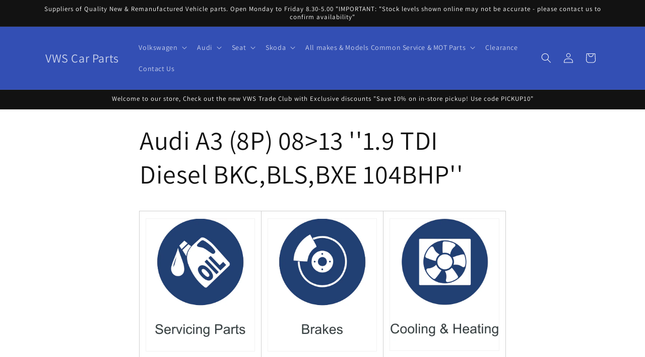

--- FILE ---
content_type: text/html; charset=utf-8
request_url: https://vwsonline.co.uk/pages/audi-a3-08-13-1-9-tdi-diesel
body_size: 36396
content:
<!doctype html>
<html class="js" lang="en">
  <head>
    <meta charset="utf-8">
    <meta http-equiv="X-UA-Compatible" content="IE=edge">
    <meta name="viewport" content="width=device-width,initial-scale=1">
    <meta name="theme-color" content="">
    <link rel="canonical" href="https://vwsonline.co.uk/pages/audi-a3-08-13-1-9-tdi-diesel"><link rel="preconnect" href="https://fonts.shopifycdn.com" crossorigin><title>
      Audi A3 (8P) 08&gt;13 &#39;&#39;1.9 TDI Diesel BKC,BLS,BXE 104BHP&#39;&#39;
 &ndash; VWS Car Parts</title>

    
      <meta name="description" content="Audi A3 08&gt;13 1.9 TDI Diesel">
    

    

<meta property="og:site_name" content="VWS Car Parts">
<meta property="og:url" content="https://vwsonline.co.uk/pages/audi-a3-08-13-1-9-tdi-diesel">
<meta property="og:title" content="Audi A3 (8P) 08&gt;13 &#39;&#39;1.9 TDI Diesel BKC,BLS,BXE 104BHP&#39;&#39;">
<meta property="og:type" content="website">
<meta property="og:description" content="Audi A3 08&gt;13 1.9 TDI Diesel"><meta name="twitter:card" content="summary_large_image">
<meta name="twitter:title" content="Audi A3 (8P) 08&gt;13 &#39;&#39;1.9 TDI Diesel BKC,BLS,BXE 104BHP&#39;&#39;">
<meta name="twitter:description" content="Audi A3 08&gt;13 1.9 TDI Diesel">


    <script src="//vwsonline.co.uk/cdn/shop/t/37/assets/constants.js?v=132983761750457495441754656922" defer="defer"></script>
    <script src="//vwsonline.co.uk/cdn/shop/t/37/assets/pubsub.js?v=25310214064522200911754656922" defer="defer"></script>
    <script src="//vwsonline.co.uk/cdn/shop/t/37/assets/global.js?v=7301445359237545521754656922" defer="defer"></script>
    <script src="//vwsonline.co.uk/cdn/shop/t/37/assets/details-disclosure.js?v=13653116266235556501754656922" defer="defer"></script>
    <script src="//vwsonline.co.uk/cdn/shop/t/37/assets/details-modal.js?v=25581673532751508451754656922" defer="defer"></script>
    <script src="//vwsonline.co.uk/cdn/shop/t/37/assets/search-form.js?v=133129549252120666541754656922" defer="defer"></script><script src="//vwsonline.co.uk/cdn/shop/t/37/assets/animations.js?v=88693664871331136111754656922" defer="defer"></script><script>window.performance && window.performance.mark && window.performance.mark('shopify.content_for_header.start');</script><meta name="google-site-verification" content="SZ1zQ8KMTGRdSkPI0wPEsKBTD40Nq4ywFiaADWXrR5c">
<meta id="shopify-digital-wallet" name="shopify-digital-wallet" content="/9560974/digital_wallets/dialog">
<meta name="shopify-checkout-api-token" content="8b8e5ef9eaa0b5962cb9e3459a2dadec">
<meta id="in-context-paypal-metadata" data-shop-id="9560974" data-venmo-supported="false" data-environment="production" data-locale="en_US" data-paypal-v4="true" data-currency="GBP">
<script async="async" src="/checkouts/internal/preloads.js?locale=en-GB"></script>
<script id="shopify-features" type="application/json">{"accessToken":"8b8e5ef9eaa0b5962cb9e3459a2dadec","betas":["rich-media-storefront-analytics"],"domain":"vwsonline.co.uk","predictiveSearch":true,"shopId":9560974,"locale":"en"}</script>
<script>var Shopify = Shopify || {};
Shopify.shop = "vws-car-parts.myshopify.com";
Shopify.locale = "en";
Shopify.currency = {"active":"GBP","rate":"1.0"};
Shopify.country = "GB";
Shopify.theme = {"name":"Dawn ","id":184866242934,"schema_name":"Dawn","schema_version":"15.4.0","theme_store_id":887,"role":"main"};
Shopify.theme.handle = "null";
Shopify.theme.style = {"id":null,"handle":null};
Shopify.cdnHost = "vwsonline.co.uk/cdn";
Shopify.routes = Shopify.routes || {};
Shopify.routes.root = "/";</script>
<script type="module">!function(o){(o.Shopify=o.Shopify||{}).modules=!0}(window);</script>
<script>!function(o){function n(){var o=[];function n(){o.push(Array.prototype.slice.apply(arguments))}return n.q=o,n}var t=o.Shopify=o.Shopify||{};t.loadFeatures=n(),t.autoloadFeatures=n()}(window);</script>
<script id="shop-js-analytics" type="application/json">{"pageType":"page"}</script>
<script defer="defer" async type="module" src="//vwsonline.co.uk/cdn/shopifycloud/shop-js/modules/v2/client.init-shop-cart-sync_BN7fPSNr.en.esm.js"></script>
<script defer="defer" async type="module" src="//vwsonline.co.uk/cdn/shopifycloud/shop-js/modules/v2/chunk.common_Cbph3Kss.esm.js"></script>
<script defer="defer" async type="module" src="//vwsonline.co.uk/cdn/shopifycloud/shop-js/modules/v2/chunk.modal_DKumMAJ1.esm.js"></script>
<script type="module">
  await import("//vwsonline.co.uk/cdn/shopifycloud/shop-js/modules/v2/client.init-shop-cart-sync_BN7fPSNr.en.esm.js");
await import("//vwsonline.co.uk/cdn/shopifycloud/shop-js/modules/v2/chunk.common_Cbph3Kss.esm.js");
await import("//vwsonline.co.uk/cdn/shopifycloud/shop-js/modules/v2/chunk.modal_DKumMAJ1.esm.js");

  window.Shopify.SignInWithShop?.initShopCartSync?.({"fedCMEnabled":true,"windoidEnabled":true});

</script>
<script>(function() {
  var isLoaded = false;
  function asyncLoad() {
    if (isLoaded) return;
    isLoaded = true;
    var urls = ["https:\/\/app.avada.io\/avada-sdk.min.js?shop=vws-car-parts.myshopify.com","https:\/\/cloudsearch-1f874.kxcdn.com\/shopify.js?shop=vws-car-parts.myshopify.com"];
    for (var i = 0; i < urls.length; i++) {
      var s = document.createElement('script');
      s.type = 'text/javascript';
      s.async = true;
      s.src = urls[i];
      var x = document.getElementsByTagName('script')[0];
      x.parentNode.insertBefore(s, x);
    }
  };
  if(window.attachEvent) {
    window.attachEvent('onload', asyncLoad);
  } else {
    window.addEventListener('load', asyncLoad, false);
  }
})();</script>
<script id="__st">var __st={"a":9560974,"offset":0,"reqid":"ff009f1b-071e-4f6a-9c4e-3a9a1c1a54cd-1769907811","pageurl":"vwsonline.co.uk\/pages\/audi-a3-08-13-1-9-tdi-diesel","s":"pages-122601859","u":"2474ecf174c2","p":"page","rtyp":"page","rid":122601859};</script>
<script>window.ShopifyPaypalV4VisibilityTracking = true;</script>
<script id="captcha-bootstrap">!function(){'use strict';const t='contact',e='account',n='new_comment',o=[[t,t],['blogs',n],['comments',n],[t,'customer']],c=[[e,'customer_login'],[e,'guest_login'],[e,'recover_customer_password'],[e,'create_customer']],r=t=>t.map((([t,e])=>`form[action*='/${t}']:not([data-nocaptcha='true']) input[name='form_type'][value='${e}']`)).join(','),a=t=>()=>t?[...document.querySelectorAll(t)].map((t=>t.form)):[];function s(){const t=[...o],e=r(t);return a(e)}const i='password',u='form_key',d=['recaptcha-v3-token','g-recaptcha-response','h-captcha-response',i],f=()=>{try{return window.sessionStorage}catch{return}},m='__shopify_v',_=t=>t.elements[u];function p(t,e,n=!1){try{const o=window.sessionStorage,c=JSON.parse(o.getItem(e)),{data:r}=function(t){const{data:e,action:n}=t;return t[m]||n?{data:e,action:n}:{data:t,action:n}}(c);for(const[e,n]of Object.entries(r))t.elements[e]&&(t.elements[e].value=n);n&&o.removeItem(e)}catch(o){console.error('form repopulation failed',{error:o})}}const l='form_type',E='cptcha';function T(t){t.dataset[E]=!0}const w=window,h=w.document,L='Shopify',v='ce_forms',y='captcha';let A=!1;((t,e)=>{const n=(g='f06e6c50-85a8-45c8-87d0-21a2b65856fe',I='https://cdn.shopify.com/shopifycloud/storefront-forms-hcaptcha/ce_storefront_forms_captcha_hcaptcha.v1.5.2.iife.js',D={infoText:'Protected by hCaptcha',privacyText:'Privacy',termsText:'Terms'},(t,e,n)=>{const o=w[L][v],c=o.bindForm;if(c)return c(t,g,e,D).then(n);var r;o.q.push([[t,g,e,D],n]),r=I,A||(h.body.append(Object.assign(h.createElement('script'),{id:'captcha-provider',async:!0,src:r})),A=!0)});var g,I,D;w[L]=w[L]||{},w[L][v]=w[L][v]||{},w[L][v].q=[],w[L][y]=w[L][y]||{},w[L][y].protect=function(t,e){n(t,void 0,e),T(t)},Object.freeze(w[L][y]),function(t,e,n,w,h,L){const[v,y,A,g]=function(t,e,n){const i=e?o:[],u=t?c:[],d=[...i,...u],f=r(d),m=r(i),_=r(d.filter((([t,e])=>n.includes(e))));return[a(f),a(m),a(_),s()]}(w,h,L),I=t=>{const e=t.target;return e instanceof HTMLFormElement?e:e&&e.form},D=t=>v().includes(t);t.addEventListener('submit',(t=>{const e=I(t);if(!e)return;const n=D(e)&&!e.dataset.hcaptchaBound&&!e.dataset.recaptchaBound,o=_(e),c=g().includes(e)&&(!o||!o.value);(n||c)&&t.preventDefault(),c&&!n&&(function(t){try{if(!f())return;!function(t){const e=f();if(!e)return;const n=_(t);if(!n)return;const o=n.value;o&&e.removeItem(o)}(t);const e=Array.from(Array(32),(()=>Math.random().toString(36)[2])).join('');!function(t,e){_(t)||t.append(Object.assign(document.createElement('input'),{type:'hidden',name:u})),t.elements[u].value=e}(t,e),function(t,e){const n=f();if(!n)return;const o=[...t.querySelectorAll(`input[type='${i}']`)].map((({name:t})=>t)),c=[...d,...o],r={};for(const[a,s]of new FormData(t).entries())c.includes(a)||(r[a]=s);n.setItem(e,JSON.stringify({[m]:1,action:t.action,data:r}))}(t,e)}catch(e){console.error('failed to persist form',e)}}(e),e.submit())}));const S=(t,e)=>{t&&!t.dataset[E]&&(n(t,e.some((e=>e===t))),T(t))};for(const o of['focusin','change'])t.addEventListener(o,(t=>{const e=I(t);D(e)&&S(e,y())}));const B=e.get('form_key'),M=e.get(l),P=B&&M;t.addEventListener('DOMContentLoaded',(()=>{const t=y();if(P)for(const e of t)e.elements[l].value===M&&p(e,B);[...new Set([...A(),...v().filter((t=>'true'===t.dataset.shopifyCaptcha))])].forEach((e=>S(e,t)))}))}(h,new URLSearchParams(w.location.search),n,t,e,['guest_login'])})(!0,!0)}();</script>
<script integrity="sha256-4kQ18oKyAcykRKYeNunJcIwy7WH5gtpwJnB7kiuLZ1E=" data-source-attribution="shopify.loadfeatures" defer="defer" src="//vwsonline.co.uk/cdn/shopifycloud/storefront/assets/storefront/load_feature-a0a9edcb.js" crossorigin="anonymous"></script>
<script data-source-attribution="shopify.dynamic_checkout.dynamic.init">var Shopify=Shopify||{};Shopify.PaymentButton=Shopify.PaymentButton||{isStorefrontPortableWallets:!0,init:function(){window.Shopify.PaymentButton.init=function(){};var t=document.createElement("script");t.src="https://vwsonline.co.uk/cdn/shopifycloud/portable-wallets/latest/portable-wallets.en.js",t.type="module",document.head.appendChild(t)}};
</script>
<script data-source-attribution="shopify.dynamic_checkout.buyer_consent">
  function portableWalletsHideBuyerConsent(e){var t=document.getElementById("shopify-buyer-consent"),n=document.getElementById("shopify-subscription-policy-button");t&&n&&(t.classList.add("hidden"),t.setAttribute("aria-hidden","true"),n.removeEventListener("click",e))}function portableWalletsShowBuyerConsent(e){var t=document.getElementById("shopify-buyer-consent"),n=document.getElementById("shopify-subscription-policy-button");t&&n&&(t.classList.remove("hidden"),t.removeAttribute("aria-hidden"),n.addEventListener("click",e))}window.Shopify?.PaymentButton&&(window.Shopify.PaymentButton.hideBuyerConsent=portableWalletsHideBuyerConsent,window.Shopify.PaymentButton.showBuyerConsent=portableWalletsShowBuyerConsent);
</script>
<script data-source-attribution="shopify.dynamic_checkout.cart.bootstrap">document.addEventListener("DOMContentLoaded",(function(){function t(){return document.querySelector("shopify-accelerated-checkout-cart, shopify-accelerated-checkout")}if(t())Shopify.PaymentButton.init();else{new MutationObserver((function(e,n){t()&&(Shopify.PaymentButton.init(),n.disconnect())})).observe(document.body,{childList:!0,subtree:!0})}}));
</script>
<script id='scb4127' type='text/javascript' async='' src='https://vwsonline.co.uk/cdn/shopifycloud/privacy-banner/storefront-banner.js'></script><link id="shopify-accelerated-checkout-styles" rel="stylesheet" media="screen" href="https://vwsonline.co.uk/cdn/shopifycloud/portable-wallets/latest/accelerated-checkout-backwards-compat.css" crossorigin="anonymous">
<style id="shopify-accelerated-checkout-cart">
        #shopify-buyer-consent {
  margin-top: 1em;
  display: inline-block;
  width: 100%;
}

#shopify-buyer-consent.hidden {
  display: none;
}

#shopify-subscription-policy-button {
  background: none;
  border: none;
  padding: 0;
  text-decoration: underline;
  font-size: inherit;
  cursor: pointer;
}

#shopify-subscription-policy-button::before {
  box-shadow: none;
}

      </style>
<script id="sections-script" data-sections="header" defer="defer" src="//vwsonline.co.uk/cdn/shop/t/37/compiled_assets/scripts.js?v=4708"></script>
<script>window.performance && window.performance.mark && window.performance.mark('shopify.content_for_header.end');</script>


    <style data-shopify>
      @font-face {
  font-family: Assistant;
  font-weight: 400;
  font-style: normal;
  font-display: swap;
  src: url("//vwsonline.co.uk/cdn/fonts/assistant/assistant_n4.9120912a469cad1cc292572851508ca49d12e768.woff2") format("woff2"),
       url("//vwsonline.co.uk/cdn/fonts/assistant/assistant_n4.6e9875ce64e0fefcd3f4446b7ec9036b3ddd2985.woff") format("woff");
}

      @font-face {
  font-family: Assistant;
  font-weight: 700;
  font-style: normal;
  font-display: swap;
  src: url("//vwsonline.co.uk/cdn/fonts/assistant/assistant_n7.bf44452348ec8b8efa3aa3068825305886b1c83c.woff2") format("woff2"),
       url("//vwsonline.co.uk/cdn/fonts/assistant/assistant_n7.0c887fee83f6b3bda822f1150b912c72da0f7b64.woff") format("woff");
}

      
      
      @font-face {
  font-family: Assistant;
  font-weight: 400;
  font-style: normal;
  font-display: swap;
  src: url("//vwsonline.co.uk/cdn/fonts/assistant/assistant_n4.9120912a469cad1cc292572851508ca49d12e768.woff2") format("woff2"),
       url("//vwsonline.co.uk/cdn/fonts/assistant/assistant_n4.6e9875ce64e0fefcd3f4446b7ec9036b3ddd2985.woff") format("woff");
}


      
        :root,
        .color-scheme-1 {
          --color-background: 255,255,255;
        
          --gradient-background: #ffffff;
        

        

        --color-foreground: 18,18,18;
        --color-background-contrast: 191,191,191;
        --color-shadow: 18,18,18;
        --color-button: 18,18,18;
        --color-button-text: 255,255,255;
        --color-secondary-button: 255,255,255;
        --color-secondary-button-text: 18,18,18;
        --color-link: 18,18,18;
        --color-badge-foreground: 18,18,18;
        --color-badge-background: 255,255,255;
        --color-badge-border: 18,18,18;
        --payment-terms-background-color: rgb(255 255 255);
      }
      
        
        .color-scheme-2 {
          --color-background: 243,243,243;
        
          --gradient-background: #f3f3f3;
        

        

        --color-foreground: 18,18,18;
        --color-background-contrast: 179,179,179;
        --color-shadow: 18,18,18;
        --color-button: 18,18,18;
        --color-button-text: 243,243,243;
        --color-secondary-button: 243,243,243;
        --color-secondary-button-text: 18,18,18;
        --color-link: 18,18,18;
        --color-badge-foreground: 18,18,18;
        --color-badge-background: 243,243,243;
        --color-badge-border: 18,18,18;
        --payment-terms-background-color: rgb(243 243 243);
      }
      
        
        .color-scheme-3 {
          --color-background: 36,40,51;
        
          --gradient-background: #242833;
        

        

        --color-foreground: 255,255,255;
        --color-background-contrast: 47,52,66;
        --color-shadow: 18,18,18;
        --color-button: 255,255,255;
        --color-button-text: 0,0,0;
        --color-secondary-button: 36,40,51;
        --color-secondary-button-text: 255,255,255;
        --color-link: 255,255,255;
        --color-badge-foreground: 255,255,255;
        --color-badge-background: 36,40,51;
        --color-badge-border: 255,255,255;
        --payment-terms-background-color: rgb(36 40 51);
      }
      
        
        .color-scheme-4 {
          --color-background: 18,18,18;
        
          --gradient-background: #121212;
        

        

        --color-foreground: 255,255,255;
        --color-background-contrast: 146,146,146;
        --color-shadow: 18,18,18;
        --color-button: 255,255,255;
        --color-button-text: 18,18,18;
        --color-secondary-button: 18,18,18;
        --color-secondary-button-text: 255,255,255;
        --color-link: 255,255,255;
        --color-badge-foreground: 255,255,255;
        --color-badge-background: 18,18,18;
        --color-badge-border: 255,255,255;
        --payment-terms-background-color: rgb(18 18 18);
      }
      
        
        .color-scheme-5 {
          --color-background: 51,79,180;
        
          --gradient-background: #334fb4;
        

        

        --color-foreground: 255,255,255;
        --color-background-contrast: 23,35,81;
        --color-shadow: 18,18,18;
        --color-button: 255,255,255;
        --color-button-text: 51,79,180;
        --color-secondary-button: 51,79,180;
        --color-secondary-button-text: 255,255,255;
        --color-link: 255,255,255;
        --color-badge-foreground: 255,255,255;
        --color-badge-background: 51,79,180;
        --color-badge-border: 255,255,255;
        --payment-terms-background-color: rgb(51 79 180);
      }
      
        
        .color-scheme-bd9b7dbf-9d6a-47ad-a3c4-023d2face7c1 {
          --color-background: ,,;
        
          --gradient-background: linear-gradient(228deg, rgba(64, 21, 252, 1) 27%, rgba(187, 48, 254, 1) 83%);
        

        

        --color-foreground: 0,0,0;
        --color-background-contrast: ,,;
        --color-shadow: 18,18,18;
        --color-button: 51,79,180;
        --color-button-text: 51,79,180;
        --color-secondary-button: ,,;
        --color-secondary-button-text: 18,18,18;
        --color-link: 18,18,18;
        --color-badge-foreground: 0,0,0;
        --color-badge-background: ,,;
        --color-badge-border: 0,0,0;
        --payment-terms-background-color: rgb();
      }
      
        
        .color-scheme-bacc3da9-0fe2-4347-869f-91e98425821d {
          --color-background: 220,38,38;
        
          --gradient-background: linear-gradient(180deg, rgba(240, 69, 87, 1) 58%, rgba(221, 39, 57, 1) 100%);
        

        

        --color-foreground: ,,;
        --color-background-contrast: 112,18,18;
        --color-shadow: 18,18,18;
        --color-button: 220,38,38;
        --color-button-text: 220,38,38;
        --color-secondary-button: 220,38,38;
        --color-secondary-button-text: 18,18,18;
        --color-link: 18,18,18;
        --color-badge-foreground: ,,;
        --color-badge-background: 220,38,38;
        --color-badge-border: ,,;
        --payment-terms-background-color: rgb(220 38 38);
      }
      

      body, .color-scheme-1, .color-scheme-2, .color-scheme-3, .color-scheme-4, .color-scheme-5, .color-scheme-bd9b7dbf-9d6a-47ad-a3c4-023d2face7c1, .color-scheme-bacc3da9-0fe2-4347-869f-91e98425821d {
        color: rgba(var(--color-foreground), 0.75);
        background-color: rgb(var(--color-background));
      }

      :root {
        --font-body-family: Assistant, sans-serif;
        --font-body-style: normal;
        --font-body-weight: 400;
        --font-body-weight-bold: 700;

        --font-heading-family: Assistant, sans-serif;
        --font-heading-style: normal;
        --font-heading-weight: 400;

        --font-body-scale: 1.0;
        --font-heading-scale: 1.0;

        --media-padding: px;
        --media-border-opacity: 0.05;
        --media-border-width: 1px;
        --media-radius: 0px;
        --media-shadow-opacity: 0.0;
        --media-shadow-horizontal-offset: 0px;
        --media-shadow-vertical-offset: 4px;
        --media-shadow-blur-radius: 5px;
        --media-shadow-visible: 0;

        --page-width: 120rem;
        --page-width-margin: 0rem;

        --product-card-image-padding: 0.0rem;
        --product-card-corner-radius: 0.0rem;
        --product-card-text-alignment: left;
        --product-card-border-width: 0.0rem;
        --product-card-border-opacity: 0.1;
        --product-card-shadow-opacity: 0.0;
        --product-card-shadow-visible: 0;
        --product-card-shadow-horizontal-offset: 0.0rem;
        --product-card-shadow-vertical-offset: 0.4rem;
        --product-card-shadow-blur-radius: 0.5rem;

        --collection-card-image-padding: 0.0rem;
        --collection-card-corner-radius: 0.0rem;
        --collection-card-text-alignment: left;
        --collection-card-border-width: 0.0rem;
        --collection-card-border-opacity: 0.1;
        --collection-card-shadow-opacity: 0.0;
        --collection-card-shadow-visible: 0;
        --collection-card-shadow-horizontal-offset: 0.0rem;
        --collection-card-shadow-vertical-offset: 0.4rem;
        --collection-card-shadow-blur-radius: 0.5rem;

        --blog-card-image-padding: 0.0rem;
        --blog-card-corner-radius: 0.0rem;
        --blog-card-text-alignment: left;
        --blog-card-border-width: 0.0rem;
        --blog-card-border-opacity: 0.1;
        --blog-card-shadow-opacity: 0.0;
        --blog-card-shadow-visible: 0;
        --blog-card-shadow-horizontal-offset: 0.0rem;
        --blog-card-shadow-vertical-offset: 0.4rem;
        --blog-card-shadow-blur-radius: 0.5rem;

        --badge-corner-radius: 4.0rem;

        --popup-border-width: 1px;
        --popup-border-opacity: 0.1;
        --popup-corner-radius: 0px;
        --popup-shadow-opacity: 0.05;
        --popup-shadow-horizontal-offset: 0px;
        --popup-shadow-vertical-offset: 4px;
        --popup-shadow-blur-radius: 5px;

        --drawer-border-width: 1px;
        --drawer-border-opacity: 0.1;
        --drawer-shadow-opacity: 0.0;
        --drawer-shadow-horizontal-offset: 0px;
        --drawer-shadow-vertical-offset: 4px;
        --drawer-shadow-blur-radius: 5px;

        --spacing-sections-desktop: 0px;
        --spacing-sections-mobile: 0px;

        --grid-desktop-vertical-spacing: 8px;
        --grid-desktop-horizontal-spacing: 8px;
        --grid-mobile-vertical-spacing: 4px;
        --grid-mobile-horizontal-spacing: 4px;

        --text-boxes-border-opacity: 0.1;
        --text-boxes-border-width: 0px;
        --text-boxes-radius: 0px;
        --text-boxes-shadow-opacity: 0.0;
        --text-boxes-shadow-visible: 0;
        --text-boxes-shadow-horizontal-offset: 0px;
        --text-boxes-shadow-vertical-offset: 4px;
        --text-boxes-shadow-blur-radius: 5px;

        --buttons-radius: 0px;
        --buttons-radius-outset: 0px;
        --buttons-border-width: 1px;
        --buttons-border-opacity: 1.0;
        --buttons-shadow-opacity: 0.0;
        --buttons-shadow-visible: 0;
        --buttons-shadow-horizontal-offset: 0px;
        --buttons-shadow-vertical-offset: 4px;
        --buttons-shadow-blur-radius: 5px;
        --buttons-border-offset: 0px;

        --inputs-radius: 0px;
        --inputs-border-width: 1px;
        --inputs-border-opacity: 0.55;
        --inputs-shadow-opacity: 0.0;
        --inputs-shadow-horizontal-offset: 0px;
        --inputs-margin-offset: 0px;
        --inputs-shadow-vertical-offset: 4px;
        --inputs-shadow-blur-radius: 5px;
        --inputs-radius-outset: 0px;

        --variant-pills-radius: 40px;
        --variant-pills-border-width: 1px;
        --variant-pills-border-opacity: 0.55;
        --variant-pills-shadow-opacity: 0.0;
        --variant-pills-shadow-horizontal-offset: 0px;
        --variant-pills-shadow-vertical-offset: 4px;
        --variant-pills-shadow-blur-radius: 5px;
      }

      *,
      *::before,
      *::after {
        box-sizing: inherit;
      }

      html {
        box-sizing: border-box;
        font-size: calc(var(--font-body-scale) * 62.5%);
        height: 100%;
      }

      body {
        display: grid;
        grid-template-rows: auto auto 1fr auto;
        grid-template-columns: 100%;
        min-height: 100%;
        margin: 0;
        font-size: 1.5rem;
        letter-spacing: 0.06rem;
        line-height: calc(1 + 0.8 / var(--font-body-scale));
        font-family: var(--font-body-family);
        font-style: var(--font-body-style);
        font-weight: var(--font-body-weight);
      }

      @media screen and (min-width: 750px) {
        body {
          font-size: 1.6rem;
        }
      }
    </style>

    <link href="//vwsonline.co.uk/cdn/shop/t/37/assets/base.css?v=159841507637079171801754656922" rel="stylesheet" type="text/css" media="all" />
    <link rel="stylesheet" href="//vwsonline.co.uk/cdn/shop/t/37/assets/component-cart-items.css?v=13033300910818915211754656922" media="print" onload="this.media='all'">
      <link rel="preload" as="font" href="//vwsonline.co.uk/cdn/fonts/assistant/assistant_n4.9120912a469cad1cc292572851508ca49d12e768.woff2" type="font/woff2" crossorigin>
      

      <link rel="preload" as="font" href="//vwsonline.co.uk/cdn/fonts/assistant/assistant_n4.9120912a469cad1cc292572851508ca49d12e768.woff2" type="font/woff2" crossorigin>
      
<link
        rel="stylesheet"
        href="//vwsonline.co.uk/cdn/shop/t/37/assets/component-predictive-search.css?v=118923337488134913561754656922"
        media="print"
        onload="this.media='all'"
      ><script>
      if (Shopify.designMode) {
        document.documentElement.classList.add('shopify-design-mode');
      }
    </script>
  <link href="https://monorail-edge.shopifysvc.com" rel="dns-prefetch">
<script>(function(){if ("sendBeacon" in navigator && "performance" in window) {try {var session_token_from_headers = performance.getEntriesByType('navigation')[0].serverTiming.find(x => x.name == '_s').description;} catch {var session_token_from_headers = undefined;}var session_cookie_matches = document.cookie.match(/_shopify_s=([^;]*)/);var session_token_from_cookie = session_cookie_matches && session_cookie_matches.length === 2 ? session_cookie_matches[1] : "";var session_token = session_token_from_headers || session_token_from_cookie || "";function handle_abandonment_event(e) {var entries = performance.getEntries().filter(function(entry) {return /monorail-edge.shopifysvc.com/.test(entry.name);});if (!window.abandonment_tracked && entries.length === 0) {window.abandonment_tracked = true;var currentMs = Date.now();var navigation_start = performance.timing.navigationStart;var payload = {shop_id: 9560974,url: window.location.href,navigation_start,duration: currentMs - navigation_start,session_token,page_type: "page"};window.navigator.sendBeacon("https://monorail-edge.shopifysvc.com/v1/produce", JSON.stringify({schema_id: "online_store_buyer_site_abandonment/1.1",payload: payload,metadata: {event_created_at_ms: currentMs,event_sent_at_ms: currentMs}}));}}window.addEventListener('pagehide', handle_abandonment_event);}}());</script>
<script id="web-pixels-manager-setup">(function e(e,d,r,n,o){if(void 0===o&&(o={}),!Boolean(null===(a=null===(i=window.Shopify)||void 0===i?void 0:i.analytics)||void 0===a?void 0:a.replayQueue)){var i,a;window.Shopify=window.Shopify||{};var t=window.Shopify;t.analytics=t.analytics||{};var s=t.analytics;s.replayQueue=[],s.publish=function(e,d,r){return s.replayQueue.push([e,d,r]),!0};try{self.performance.mark("wpm:start")}catch(e){}var l=function(){var e={modern:/Edge?\/(1{2}[4-9]|1[2-9]\d|[2-9]\d{2}|\d{4,})\.\d+(\.\d+|)|Firefox\/(1{2}[4-9]|1[2-9]\d|[2-9]\d{2}|\d{4,})\.\d+(\.\d+|)|Chrom(ium|e)\/(9{2}|\d{3,})\.\d+(\.\d+|)|(Maci|X1{2}).+ Version\/(15\.\d+|(1[6-9]|[2-9]\d|\d{3,})\.\d+)([,.]\d+|)( \(\w+\)|)( Mobile\/\w+|) Safari\/|Chrome.+OPR\/(9{2}|\d{3,})\.\d+\.\d+|(CPU[ +]OS|iPhone[ +]OS|CPU[ +]iPhone|CPU IPhone OS|CPU iPad OS)[ +]+(15[._]\d+|(1[6-9]|[2-9]\d|\d{3,})[._]\d+)([._]\d+|)|Android:?[ /-](13[3-9]|1[4-9]\d|[2-9]\d{2}|\d{4,})(\.\d+|)(\.\d+|)|Android.+Firefox\/(13[5-9]|1[4-9]\d|[2-9]\d{2}|\d{4,})\.\d+(\.\d+|)|Android.+Chrom(ium|e)\/(13[3-9]|1[4-9]\d|[2-9]\d{2}|\d{4,})\.\d+(\.\d+|)|SamsungBrowser\/([2-9]\d|\d{3,})\.\d+/,legacy:/Edge?\/(1[6-9]|[2-9]\d|\d{3,})\.\d+(\.\d+|)|Firefox\/(5[4-9]|[6-9]\d|\d{3,})\.\d+(\.\d+|)|Chrom(ium|e)\/(5[1-9]|[6-9]\d|\d{3,})\.\d+(\.\d+|)([\d.]+$|.*Safari\/(?![\d.]+ Edge\/[\d.]+$))|(Maci|X1{2}).+ Version\/(10\.\d+|(1[1-9]|[2-9]\d|\d{3,})\.\d+)([,.]\d+|)( \(\w+\)|)( Mobile\/\w+|) Safari\/|Chrome.+OPR\/(3[89]|[4-9]\d|\d{3,})\.\d+\.\d+|(CPU[ +]OS|iPhone[ +]OS|CPU[ +]iPhone|CPU IPhone OS|CPU iPad OS)[ +]+(10[._]\d+|(1[1-9]|[2-9]\d|\d{3,})[._]\d+)([._]\d+|)|Android:?[ /-](13[3-9]|1[4-9]\d|[2-9]\d{2}|\d{4,})(\.\d+|)(\.\d+|)|Mobile Safari.+OPR\/([89]\d|\d{3,})\.\d+\.\d+|Android.+Firefox\/(13[5-9]|1[4-9]\d|[2-9]\d{2}|\d{4,})\.\d+(\.\d+|)|Android.+Chrom(ium|e)\/(13[3-9]|1[4-9]\d|[2-9]\d{2}|\d{4,})\.\d+(\.\d+|)|Android.+(UC? ?Browser|UCWEB|U3)[ /]?(15\.([5-9]|\d{2,})|(1[6-9]|[2-9]\d|\d{3,})\.\d+)\.\d+|SamsungBrowser\/(5\.\d+|([6-9]|\d{2,})\.\d+)|Android.+MQ{2}Browser\/(14(\.(9|\d{2,})|)|(1[5-9]|[2-9]\d|\d{3,})(\.\d+|))(\.\d+|)|K[Aa][Ii]OS\/(3\.\d+|([4-9]|\d{2,})\.\d+)(\.\d+|)/},d=e.modern,r=e.legacy,n=navigator.userAgent;return n.match(d)?"modern":n.match(r)?"legacy":"unknown"}(),u="modern"===l?"modern":"legacy",c=(null!=n?n:{modern:"",legacy:""})[u],f=function(e){return[e.baseUrl,"/wpm","/b",e.hashVersion,"modern"===e.buildTarget?"m":"l",".js"].join("")}({baseUrl:d,hashVersion:r,buildTarget:u}),m=function(e){var d=e.version,r=e.bundleTarget,n=e.surface,o=e.pageUrl,i=e.monorailEndpoint;return{emit:function(e){var a=e.status,t=e.errorMsg,s=(new Date).getTime(),l=JSON.stringify({metadata:{event_sent_at_ms:s},events:[{schema_id:"web_pixels_manager_load/3.1",payload:{version:d,bundle_target:r,page_url:o,status:a,surface:n,error_msg:t},metadata:{event_created_at_ms:s}}]});if(!i)return console&&console.warn&&console.warn("[Web Pixels Manager] No Monorail endpoint provided, skipping logging."),!1;try{return self.navigator.sendBeacon.bind(self.navigator)(i,l)}catch(e){}var u=new XMLHttpRequest;try{return u.open("POST",i,!0),u.setRequestHeader("Content-Type","text/plain"),u.send(l),!0}catch(e){return console&&console.warn&&console.warn("[Web Pixels Manager] Got an unhandled error while logging to Monorail."),!1}}}}({version:r,bundleTarget:l,surface:e.surface,pageUrl:self.location.href,monorailEndpoint:e.monorailEndpoint});try{o.browserTarget=l,function(e){var d=e.src,r=e.async,n=void 0===r||r,o=e.onload,i=e.onerror,a=e.sri,t=e.scriptDataAttributes,s=void 0===t?{}:t,l=document.createElement("script"),u=document.querySelector("head"),c=document.querySelector("body");if(l.async=n,l.src=d,a&&(l.integrity=a,l.crossOrigin="anonymous"),s)for(var f in s)if(Object.prototype.hasOwnProperty.call(s,f))try{l.dataset[f]=s[f]}catch(e){}if(o&&l.addEventListener("load",o),i&&l.addEventListener("error",i),u)u.appendChild(l);else{if(!c)throw new Error("Did not find a head or body element to append the script");c.appendChild(l)}}({src:f,async:!0,onload:function(){if(!function(){var e,d;return Boolean(null===(d=null===(e=window.Shopify)||void 0===e?void 0:e.analytics)||void 0===d?void 0:d.initialized)}()){var d=window.webPixelsManager.init(e)||void 0;if(d){var r=window.Shopify.analytics;r.replayQueue.forEach((function(e){var r=e[0],n=e[1],o=e[2];d.publishCustomEvent(r,n,o)})),r.replayQueue=[],r.publish=d.publishCustomEvent,r.visitor=d.visitor,r.initialized=!0}}},onerror:function(){return m.emit({status:"failed",errorMsg:"".concat(f," has failed to load")})},sri:function(e){var d=/^sha384-[A-Za-z0-9+/=]+$/;return"string"==typeof e&&d.test(e)}(c)?c:"",scriptDataAttributes:o}),m.emit({status:"loading"})}catch(e){m.emit({status:"failed",errorMsg:(null==e?void 0:e.message)||"Unknown error"})}}})({shopId: 9560974,storefrontBaseUrl: "https://vwsonline.co.uk",extensionsBaseUrl: "https://extensions.shopifycdn.com/cdn/shopifycloud/web-pixels-manager",monorailEndpoint: "https://monorail-edge.shopifysvc.com/unstable/produce_batch",surface: "storefront-renderer",enabledBetaFlags: ["2dca8a86"],webPixelsConfigList: [{"id":"2748252534","configuration":"{\"accountID\":\"vws-car-parts\"}","eventPayloadVersion":"v1","runtimeContext":"STRICT","scriptVersion":"5503eca56790d6863e31590c8c364ee3","type":"APP","apiClientId":12388204545,"privacyPurposes":["ANALYTICS","MARKETING","SALE_OF_DATA"],"dataSharingAdjustments":{"protectedCustomerApprovalScopes":["read_customer_email","read_customer_name","read_customer_personal_data","read_customer_phone"]}},{"id":"1354858870","configuration":"{\"accountID\":\"facebook-web-pixel-live\",\"omegaFacebookData\":\"{\\\"listPixel\\\":[]}\"}","eventPayloadVersion":"v1","runtimeContext":"STRICT","scriptVersion":"c21985cb4b5655a78550b0e09131a7b2","type":"APP","apiClientId":3325251,"privacyPurposes":["ANALYTICS","MARKETING","SALE_OF_DATA"],"dataSharingAdjustments":{"protectedCustomerApprovalScopes":["read_customer_address","read_customer_email","read_customer_name","read_customer_personal_data","read_customer_phone"]}},{"id":"1022886262","configuration":"{\"config\":\"{\\\"pixel_id\\\":\\\"GT-5DDNN5D\\\",\\\"target_country\\\":\\\"GB\\\",\\\"gtag_events\\\":[{\\\"type\\\":\\\"view_item\\\",\\\"action_label\\\":\\\"MC-EFJSMQZ788\\\"},{\\\"type\\\":\\\"purchase\\\",\\\"action_label\\\":\\\"MC-EFJSMQZ788\\\"},{\\\"type\\\":\\\"page_view\\\",\\\"action_label\\\":\\\"MC-EFJSMQZ788\\\"}],\\\"enable_monitoring_mode\\\":false}\"}","eventPayloadVersion":"v1","runtimeContext":"OPEN","scriptVersion":"b2a88bafab3e21179ed38636efcd8a93","type":"APP","apiClientId":1780363,"privacyPurposes":[],"dataSharingAdjustments":{"protectedCustomerApprovalScopes":["read_customer_address","read_customer_email","read_customer_name","read_customer_personal_data","read_customer_phone"]}},{"id":"484180285","configuration":"{\"pixel_id\":\"437861222567426\",\"pixel_type\":\"facebook_pixel\",\"metaapp_system_user_token\":\"-\"}","eventPayloadVersion":"v1","runtimeContext":"OPEN","scriptVersion":"ca16bc87fe92b6042fbaa3acc2fbdaa6","type":"APP","apiClientId":2329312,"privacyPurposes":["ANALYTICS","MARKETING","SALE_OF_DATA"],"dataSharingAdjustments":{"protectedCustomerApprovalScopes":["read_customer_address","read_customer_email","read_customer_name","read_customer_personal_data","read_customer_phone"]}},{"id":"192545142","eventPayloadVersion":"v1","runtimeContext":"LAX","scriptVersion":"1","type":"CUSTOM","privacyPurposes":["ANALYTICS"],"name":"Google Analytics tag (migrated)"},{"id":"shopify-app-pixel","configuration":"{}","eventPayloadVersion":"v1","runtimeContext":"STRICT","scriptVersion":"0450","apiClientId":"shopify-pixel","type":"APP","privacyPurposes":["ANALYTICS","MARKETING"]},{"id":"shopify-custom-pixel","eventPayloadVersion":"v1","runtimeContext":"LAX","scriptVersion":"0450","apiClientId":"shopify-pixel","type":"CUSTOM","privacyPurposes":["ANALYTICS","MARKETING"]}],isMerchantRequest: false,initData: {"shop":{"name":"VWS Car Parts","paymentSettings":{"currencyCode":"GBP"},"myshopifyDomain":"vws-car-parts.myshopify.com","countryCode":"GB","storefrontUrl":"https:\/\/vwsonline.co.uk"},"customer":null,"cart":null,"checkout":null,"productVariants":[],"purchasingCompany":null},},"https://vwsonline.co.uk/cdn","1d2a099fw23dfb22ep557258f5m7a2edbae",{"modern":"","legacy":""},{"shopId":"9560974","storefrontBaseUrl":"https:\/\/vwsonline.co.uk","extensionBaseUrl":"https:\/\/extensions.shopifycdn.com\/cdn\/shopifycloud\/web-pixels-manager","surface":"storefront-renderer","enabledBetaFlags":"[\"2dca8a86\"]","isMerchantRequest":"false","hashVersion":"1d2a099fw23dfb22ep557258f5m7a2edbae","publish":"custom","events":"[[\"page_viewed\",{}]]"});</script><script>
  window.ShopifyAnalytics = window.ShopifyAnalytics || {};
  window.ShopifyAnalytics.meta = window.ShopifyAnalytics.meta || {};
  window.ShopifyAnalytics.meta.currency = 'GBP';
  var meta = {"page":{"pageType":"page","resourceType":"page","resourceId":122601859,"requestId":"ff009f1b-071e-4f6a-9c4e-3a9a1c1a54cd-1769907811"}};
  for (var attr in meta) {
    window.ShopifyAnalytics.meta[attr] = meta[attr];
  }
</script>
<script class="analytics">
  (function () {
    var customDocumentWrite = function(content) {
      var jquery = null;

      if (window.jQuery) {
        jquery = window.jQuery;
      } else if (window.Checkout && window.Checkout.$) {
        jquery = window.Checkout.$;
      }

      if (jquery) {
        jquery('body').append(content);
      }
    };

    var hasLoggedConversion = function(token) {
      if (token) {
        return document.cookie.indexOf('loggedConversion=' + token) !== -1;
      }
      return false;
    }

    var setCookieIfConversion = function(token) {
      if (token) {
        var twoMonthsFromNow = new Date(Date.now());
        twoMonthsFromNow.setMonth(twoMonthsFromNow.getMonth() + 2);

        document.cookie = 'loggedConversion=' + token + '; expires=' + twoMonthsFromNow;
      }
    }

    var trekkie = window.ShopifyAnalytics.lib = window.trekkie = window.trekkie || [];
    if (trekkie.integrations) {
      return;
    }
    trekkie.methods = [
      'identify',
      'page',
      'ready',
      'track',
      'trackForm',
      'trackLink'
    ];
    trekkie.factory = function(method) {
      return function() {
        var args = Array.prototype.slice.call(arguments);
        args.unshift(method);
        trekkie.push(args);
        return trekkie;
      };
    };
    for (var i = 0; i < trekkie.methods.length; i++) {
      var key = trekkie.methods[i];
      trekkie[key] = trekkie.factory(key);
    }
    trekkie.load = function(config) {
      trekkie.config = config || {};
      trekkie.config.initialDocumentCookie = document.cookie;
      var first = document.getElementsByTagName('script')[0];
      var script = document.createElement('script');
      script.type = 'text/javascript';
      script.onerror = function(e) {
        var scriptFallback = document.createElement('script');
        scriptFallback.type = 'text/javascript';
        scriptFallback.onerror = function(error) {
                var Monorail = {
      produce: function produce(monorailDomain, schemaId, payload) {
        var currentMs = new Date().getTime();
        var event = {
          schema_id: schemaId,
          payload: payload,
          metadata: {
            event_created_at_ms: currentMs,
            event_sent_at_ms: currentMs
          }
        };
        return Monorail.sendRequest("https://" + monorailDomain + "/v1/produce", JSON.stringify(event));
      },
      sendRequest: function sendRequest(endpointUrl, payload) {
        // Try the sendBeacon API
        if (window && window.navigator && typeof window.navigator.sendBeacon === 'function' && typeof window.Blob === 'function' && !Monorail.isIos12()) {
          var blobData = new window.Blob([payload], {
            type: 'text/plain'
          });

          if (window.navigator.sendBeacon(endpointUrl, blobData)) {
            return true;
          } // sendBeacon was not successful

        } // XHR beacon

        var xhr = new XMLHttpRequest();

        try {
          xhr.open('POST', endpointUrl);
          xhr.setRequestHeader('Content-Type', 'text/plain');
          xhr.send(payload);
        } catch (e) {
          console.log(e);
        }

        return false;
      },
      isIos12: function isIos12() {
        return window.navigator.userAgent.lastIndexOf('iPhone; CPU iPhone OS 12_') !== -1 || window.navigator.userAgent.lastIndexOf('iPad; CPU OS 12_') !== -1;
      }
    };
    Monorail.produce('monorail-edge.shopifysvc.com',
      'trekkie_storefront_load_errors/1.1',
      {shop_id: 9560974,
      theme_id: 184866242934,
      app_name: "storefront",
      context_url: window.location.href,
      source_url: "//vwsonline.co.uk/cdn/s/trekkie.storefront.c59ea00e0474b293ae6629561379568a2d7c4bba.min.js"});

        };
        scriptFallback.async = true;
        scriptFallback.src = '//vwsonline.co.uk/cdn/s/trekkie.storefront.c59ea00e0474b293ae6629561379568a2d7c4bba.min.js';
        first.parentNode.insertBefore(scriptFallback, first);
      };
      script.async = true;
      script.src = '//vwsonline.co.uk/cdn/s/trekkie.storefront.c59ea00e0474b293ae6629561379568a2d7c4bba.min.js';
      first.parentNode.insertBefore(script, first);
    };
    trekkie.load(
      {"Trekkie":{"appName":"storefront","development":false,"defaultAttributes":{"shopId":9560974,"isMerchantRequest":null,"themeId":184866242934,"themeCityHash":"14719156950829946497","contentLanguage":"en","currency":"GBP","eventMetadataId":"f49a3dbc-677a-4e93-b99a-d9a82b68eb7e"},"isServerSideCookieWritingEnabled":true,"monorailRegion":"shop_domain","enabledBetaFlags":["65f19447","b5387b81"]},"Session Attribution":{},"S2S":{"facebookCapiEnabled":true,"source":"trekkie-storefront-renderer","apiClientId":580111}}
    );

    var loaded = false;
    trekkie.ready(function() {
      if (loaded) return;
      loaded = true;

      window.ShopifyAnalytics.lib = window.trekkie;

      var originalDocumentWrite = document.write;
      document.write = customDocumentWrite;
      try { window.ShopifyAnalytics.merchantGoogleAnalytics.call(this); } catch(error) {};
      document.write = originalDocumentWrite;

      window.ShopifyAnalytics.lib.page(null,{"pageType":"page","resourceType":"page","resourceId":122601859,"requestId":"ff009f1b-071e-4f6a-9c4e-3a9a1c1a54cd-1769907811","shopifyEmitted":true});

      var match = window.location.pathname.match(/checkouts\/(.+)\/(thank_you|post_purchase)/)
      var token = match? match[1]: undefined;
      if (!hasLoggedConversion(token)) {
        setCookieIfConversion(token);
        
      }
    });


        var eventsListenerScript = document.createElement('script');
        eventsListenerScript.async = true;
        eventsListenerScript.src = "//vwsonline.co.uk/cdn/shopifycloud/storefront/assets/shop_events_listener-3da45d37.js";
        document.getElementsByTagName('head')[0].appendChild(eventsListenerScript);

})();</script>
  <script>
  if (!window.ga || (window.ga && typeof window.ga !== 'function')) {
    window.ga = function ga() {
      (window.ga.q = window.ga.q || []).push(arguments);
      if (window.Shopify && window.Shopify.analytics && typeof window.Shopify.analytics.publish === 'function') {
        window.Shopify.analytics.publish("ga_stub_called", {}, {sendTo: "google_osp_migration"});
      }
      console.error("Shopify's Google Analytics stub called with:", Array.from(arguments), "\nSee https://help.shopify.com/manual/promoting-marketing/pixels/pixel-migration#google for more information.");
    };
    if (window.Shopify && window.Shopify.analytics && typeof window.Shopify.analytics.publish === 'function') {
      window.Shopify.analytics.publish("ga_stub_initialized", {}, {sendTo: "google_osp_migration"});
    }
  }
</script>
<script
  defer
  src="https://vwsonline.co.uk/cdn/shopifycloud/perf-kit/shopify-perf-kit-3.1.0.min.js"
  data-application="storefront-renderer"
  data-shop-id="9560974"
  data-render-region="gcp-us-east1"
  data-page-type="page"
  data-theme-instance-id="184866242934"
  data-theme-name="Dawn"
  data-theme-version="15.4.0"
  data-monorail-region="shop_domain"
  data-resource-timing-sampling-rate="10"
  data-shs="true"
  data-shs-beacon="true"
  data-shs-export-with-fetch="true"
  data-shs-logs-sample-rate="1"
  data-shs-beacon-endpoint="https://vwsonline.co.uk/api/collect"
></script>
</head>

  <body class="gradient">
    <a class="skip-to-content-link button visually-hidden" href="#MainContent">
      Skip to content
    </a><!-- BEGIN sections: header-group -->
<div id="shopify-section-sections--25901690585462__announcement-bar" class="shopify-section shopify-section-group-header-group announcement-bar-section"><link href="//vwsonline.co.uk/cdn/shop/t/37/assets/component-slideshow.css?v=17933591812325749411754656922" rel="stylesheet" type="text/css" media="all" />
<link href="//vwsonline.co.uk/cdn/shop/t/37/assets/component-slider.css?v=14039311878856620671754656922" rel="stylesheet" type="text/css" media="all" />


<div
  class="utility-bar color-scheme-4 gradient utility-bar--bottom-border"
>
  <div class="page-width utility-bar__grid"><div
        class="announcement-bar"
        role="region"
        aria-label="Announcement"
        
      ><p class="announcement-bar__message h5">
            <span>Suppliers of Quality New &amp; Remanufactured Vehicle parts. Open Monday to Friday 8.30-5.00    &quot;IMPORTANT: &quot;Stock levels shown online may not be accurate - please contact us to confirm availability&quot;</span></p></div><div class="localization-wrapper">
</div>
  </div>
</div>


</div><div id="shopify-section-sections--25901690585462__header" class="shopify-section shopify-section-group-header-group section-header"><link rel="stylesheet" href="//vwsonline.co.uk/cdn/shop/t/37/assets/component-list-menu.css?v=151968516119678728991754656922" media="print" onload="this.media='all'">
<link rel="stylesheet" href="//vwsonline.co.uk/cdn/shop/t/37/assets/component-search.css?v=165164710990765432851754656922" media="print" onload="this.media='all'">
<link rel="stylesheet" href="//vwsonline.co.uk/cdn/shop/t/37/assets/component-menu-drawer.css?v=147478906057189667651754656922" media="print" onload="this.media='all'">
<link
  rel="stylesheet"
  href="//vwsonline.co.uk/cdn/shop/t/37/assets/component-cart-notification.css?v=54116361853792938221754656922"
  media="print"
  onload="this.media='all'"
><link rel="stylesheet" href="//vwsonline.co.uk/cdn/shop/t/37/assets/component-price.css?v=47596247576480123001754656922" media="print" onload="this.media='all'"><link rel="stylesheet" href="//vwsonline.co.uk/cdn/shop/t/37/assets/component-mega-menu.css?v=10110889665867715061754656922" media="print" onload="this.media='all'"><style>
  header-drawer {
    justify-self: start;
    margin-left: -1.2rem;
  }@media screen and (min-width: 990px) {
      header-drawer {
        display: none;
      }
    }.menu-drawer-container {
    display: flex;
  }

  .list-menu {
    list-style: none;
    padding: 0;
    margin: 0;
  }

  .list-menu--inline {
    display: inline-flex;
    flex-wrap: wrap;
  }

  summary.list-menu__item {
    padding-right: 2.7rem;
  }

  .list-menu__item {
    display: flex;
    align-items: center;
    line-height: calc(1 + 0.3 / var(--font-body-scale));
  }

  .list-menu__item--link {
    text-decoration: none;
    padding-bottom: 1rem;
    padding-top: 1rem;
    line-height: calc(1 + 0.8 / var(--font-body-scale));
  }

  @media screen and (min-width: 750px) {
    .list-menu__item--link {
      padding-bottom: 0.5rem;
      padding-top: 0.5rem;
    }
  }
</style><style data-shopify>.header {
    padding: 10px 3rem 10px 3rem;
  }

  .section-header {
    position: sticky; /* This is for fixing a Safari z-index issue. PR #2147 */
    margin-bottom: 0px;
  }

  @media screen and (min-width: 750px) {
    .section-header {
      margin-bottom: 0px;
    }
  }

  @media screen and (min-width: 990px) {
    .header {
      padding-top: 20px;
      padding-bottom: 20px;
    }
  }</style><script src="//vwsonline.co.uk/cdn/shop/t/37/assets/cart-notification.js?v=133508293167896966491754656922" defer="defer"></script>

<sticky-header
  
    data-sticky-type="on-scroll-up"
  
  class="header-wrapper color-scheme-5 gradient header-wrapper--border-bottom"
><header class="header header--middle-left header--mobile-center page-width header--has-menu header--has-account">

<header-drawer data-breakpoint="tablet">
  <details id="Details-menu-drawer-container" class="menu-drawer-container">
    <summary
      class="header__icon header__icon--menu header__icon--summary link focus-inset"
      aria-label="Menu"
    >
      <span><svg xmlns="http://www.w3.org/2000/svg" fill="none" class="icon icon-hamburger" viewBox="0 0 18 16"><path fill="currentColor" d="M1 .5a.5.5 0 1 0 0 1h15.71a.5.5 0 0 0 0-1zM.5 8a.5.5 0 0 1 .5-.5h15.71a.5.5 0 0 1 0 1H1A.5.5 0 0 1 .5 8m0 7a.5.5 0 0 1 .5-.5h15.71a.5.5 0 0 1 0 1H1a.5.5 0 0 1-.5-.5"/></svg>
<svg xmlns="http://www.w3.org/2000/svg" fill="none" class="icon icon-close" viewBox="0 0 18 17"><path fill="currentColor" d="M.865 15.978a.5.5 0 0 0 .707.707l7.433-7.431 7.579 7.282a.501.501 0 0 0 .846-.37.5.5 0 0 0-.153-.351L9.712 8.546l7.417-7.416a.5.5 0 1 0-.707-.708L8.991 7.853 1.413.573a.5.5 0 1 0-.693.72l7.563 7.268z"/></svg>
</span>
    </summary>
    <div id="menu-drawer" class="gradient menu-drawer motion-reduce color-scheme-5">
      <div class="menu-drawer__inner-container">
        <div class="menu-drawer__navigation-container">
          <nav class="menu-drawer__navigation">
            <ul class="menu-drawer__menu has-submenu list-menu" role="list"><li><details id="Details-menu-drawer-menu-item-1">
                      <summary
                        id="HeaderDrawer-volkswagen"
                        class="menu-drawer__menu-item list-menu__item link link--text focus-inset"
                      >
                        Volkswagen
                        <span class="svg-wrapper"><svg xmlns="http://www.w3.org/2000/svg" fill="none" class="icon icon-arrow" viewBox="0 0 14 10"><path fill="currentColor" fill-rule="evenodd" d="M8.537.808a.5.5 0 0 1 .817-.162l4 4a.5.5 0 0 1 0 .708l-4 4a.5.5 0 1 1-.708-.708L11.793 5.5H1a.5.5 0 0 1 0-1h10.793L8.646 1.354a.5.5 0 0 1-.109-.546" clip-rule="evenodd"/></svg>
</span>
                        <span class="svg-wrapper"><svg class="icon icon-caret" viewBox="0 0 10 6"><path fill="currentColor" fill-rule="evenodd" d="M9.354.646a.5.5 0 0 0-.708 0L5 4.293 1.354.646a.5.5 0 0 0-.708.708l4 4a.5.5 0 0 0 .708 0l4-4a.5.5 0 0 0 0-.708" clip-rule="evenodd"/></svg>
</span>
                      </summary>
                      <div
                        id="link-volkswagen"
                        class="menu-drawer__submenu has-submenu gradient motion-reduce"
                        tabindex="-1"
                      >
                        <div class="menu-drawer__inner-submenu">
                          <button class="menu-drawer__close-button link link--text focus-inset" aria-expanded="true">
                            <span class="svg-wrapper"><svg xmlns="http://www.w3.org/2000/svg" fill="none" class="icon icon-arrow" viewBox="0 0 14 10"><path fill="currentColor" fill-rule="evenodd" d="M8.537.808a.5.5 0 0 1 .817-.162l4 4a.5.5 0 0 1 0 .708l-4 4a.5.5 0 1 1-.708-.708L11.793 5.5H1a.5.5 0 0 1 0-1h10.793L8.646 1.354a.5.5 0 0 1-.109-.546" clip-rule="evenodd"/></svg>
</span>
                            Volkswagen
                          </button>
                          <ul class="menu-drawer__menu list-menu" role="list" tabindex="-1"><li><details id="Details-menu-drawer-volkswagen-amarok-2h-11-2009">
                                    <summary
                                      id="HeaderDrawer-volkswagen-amarok-2h-11-2009"
                                      class="menu-drawer__menu-item link link--text list-menu__item focus-inset"
                                    >
                                      Amarok (2H) 11/2009&gt;
                                      <span class="svg-wrapper"><svg xmlns="http://www.w3.org/2000/svg" fill="none" class="icon icon-arrow" viewBox="0 0 14 10"><path fill="currentColor" fill-rule="evenodd" d="M8.537.808a.5.5 0 0 1 .817-.162l4 4a.5.5 0 0 1 0 .708l-4 4a.5.5 0 1 1-.708-.708L11.793 5.5H1a.5.5 0 0 1 0-1h10.793L8.646 1.354a.5.5 0 0 1-.109-.546" clip-rule="evenodd"/></svg>
</span>
                                      <span class="svg-wrapper"><svg class="icon icon-caret" viewBox="0 0 10 6"><path fill="currentColor" fill-rule="evenodd" d="M9.354.646a.5.5 0 0 0-.708 0L5 4.293 1.354.646a.5.5 0 0 0-.708.708l4 4a.5.5 0 0 0 .708 0l4-4a.5.5 0 0 0 0-.708" clip-rule="evenodd"/></svg>
</span>
                                    </summary>
                                    <div
                                      id="childlink-amarok-2h-11-2009"
                                      class="menu-drawer__submenu has-submenu gradient motion-reduce"
                                    >
                                      <button
                                        class="menu-drawer__close-button link link--text focus-inset"
                                        aria-expanded="true"
                                      >
                                        <span class="svg-wrapper"><svg xmlns="http://www.w3.org/2000/svg" fill="none" class="icon icon-arrow" viewBox="0 0 14 10"><path fill="currentColor" fill-rule="evenodd" d="M8.537.808a.5.5 0 0 1 .817-.162l4 4a.5.5 0 0 1 0 .708l-4 4a.5.5 0 1 1-.708-.708L11.793 5.5H1a.5.5 0 0 1 0-1h10.793L8.646 1.354a.5.5 0 0 1-.109-.546" clip-rule="evenodd"/></svg>
</span>
                                        Amarok (2H) 11/2009&gt;
                                      </button>
                                      <ul
                                        class="menu-drawer__menu list-menu"
                                        role="list"
                                        tabindex="-1"
                                      ><li>
                                            <a
                                              id="HeaderDrawer-volkswagen-amarok-2h-11-2009-amarok-2011-2016"
                                              href="/pages/amarok-2010-2016-2ha-2hb-s1b"
                                              class="menu-drawer__menu-item link link--text list-menu__item focus-inset"
                                              
                                            >
                                              Amarok 2011&gt;2016
                                            </a>
                                          </li><li>
                                            <a
                                              id="HeaderDrawer-volkswagen-amarok-2h-11-2009-amarok-2016"
                                              href="/pages/copy-of-amarok-2011-2016-2ha-2hb-s1b"
                                              class="menu-drawer__menu-item link link--text list-menu__item focus-inset"
                                              
                                            >
                                              Amarok 2016&gt;
                                            </a>
                                          </li></ul>
                                    </div>
                                  </details></li><li><a
                                    id="HeaderDrawer-volkswagen-beetle-1y-1999-2010"
                                    href="/pages/beetle"
                                    class="menu-drawer__menu-item link link--text list-menu__item focus-inset"
                                    
                                  >
                                    Beetle (1Y) 1999&gt;2010
                                  </a></li><li><details id="Details-menu-drawer-volkswagen-beetle-5c-2012">
                                    <summary
                                      id="HeaderDrawer-volkswagen-beetle-5c-2012"
                                      class="menu-drawer__menu-item link link--text list-menu__item focus-inset"
                                    >
                                      Beetle 5C 2012&gt;
                                      <span class="svg-wrapper"><svg xmlns="http://www.w3.org/2000/svg" fill="none" class="icon icon-arrow" viewBox="0 0 14 10"><path fill="currentColor" fill-rule="evenodd" d="M8.537.808a.5.5 0 0 1 .817-.162l4 4a.5.5 0 0 1 0 .708l-4 4a.5.5 0 1 1-.708-.708L11.793 5.5H1a.5.5 0 0 1 0-1h10.793L8.646 1.354a.5.5 0 0 1-.109-.546" clip-rule="evenodd"/></svg>
</span>
                                      <span class="svg-wrapper"><svg class="icon icon-caret" viewBox="0 0 10 6"><path fill="currentColor" fill-rule="evenodd" d="M9.354.646a.5.5 0 0 0-.708 0L5 4.293 1.354.646a.5.5 0 0 0-.708.708l4 4a.5.5 0 0 0 .708 0l4-4a.5.5 0 0 0 0-.708" clip-rule="evenodd"/></svg>
</span>
                                    </summary>
                                    <div
                                      id="childlink-beetle-5c-2012"
                                      class="menu-drawer__submenu has-submenu gradient motion-reduce"
                                    >
                                      <button
                                        class="menu-drawer__close-button link link--text focus-inset"
                                        aria-expanded="true"
                                      >
                                        <span class="svg-wrapper"><svg xmlns="http://www.w3.org/2000/svg" fill="none" class="icon icon-arrow" viewBox="0 0 14 10"><path fill="currentColor" fill-rule="evenodd" d="M8.537.808a.5.5 0 0 1 .817-.162l4 4a.5.5 0 0 1 0 .708l-4 4a.5.5 0 1 1-.708-.708L11.793 5.5H1a.5.5 0 0 1 0-1h10.793L8.646 1.354a.5.5 0 0 1-.109-.546" clip-rule="evenodd"/></svg>
</span>
                                        Beetle 5C 2012&gt;
                                      </button>
                                      <ul
                                        class="menu-drawer__menu list-menu"
                                        role="list"
                                        tabindex="-1"
                                      ><li>
                                            <a
                                              id="HeaderDrawer-volkswagen-beetle-5c-2012-volkswagen-beetle-5c-2012-2016"
                                              href="/pages/volkswagen-beetle-5c-2012-2016"
                                              class="menu-drawer__menu-item link link--text list-menu__item focus-inset"
                                              
                                            >
                                              Volkswagen Beetle (5C) 2012&gt;2016
                                            </a>
                                          </li><li>
                                            <a
                                              id="HeaderDrawer-volkswagen-beetle-5c-2012-volkswagen-beetle-5c-2016-2018"
                                              href="/pages/volkswagen-beetle-5c-2016-2018"
                                              class="menu-drawer__menu-item link link--text list-menu__item focus-inset"
                                              
                                            >
                                              Volkswagen Beetle (5C) 2016&gt;2018
                                            </a>
                                          </li></ul>
                                    </div>
                                  </details></li><li><a
                                    id="HeaderDrawer-volkswagen-beetle-cabriolet-1998-2019"
                                    href="/collections/beetle-cabriolet-1998-2019"
                                    class="menu-drawer__menu-item link link--text list-menu__item focus-inset"
                                    
                                  >
                                    Beetle Cabriolet 1998&gt;2019
                                  </a></li><li><a
                                    id="HeaderDrawer-volkswagen-bora-1j-1999-2005"
                                    href="/pages/bora"
                                    class="menu-drawer__menu-item link link--text list-menu__item focus-inset"
                                    
                                  >
                                    Bora (1J) 1999&gt;2005
                                  </a></li><li><a
                                    id="HeaderDrawer-volkswagen-eos-1f7-05-2006-11-2010"
                                    href="/pages/eos"
                                    class="menu-drawer__menu-item link link--text list-menu__item focus-inset"
                                    
                                  >
                                    Eos (1F7) 05/2006&gt;11/2010
                                  </a></li><li><details id="Details-menu-drawer-volkswagen-eos-1f8-11-2010">
                                    <summary
                                      id="HeaderDrawer-volkswagen-eos-1f8-11-2010"
                                      class="menu-drawer__menu-item link link--text list-menu__item focus-inset"
                                    >
                                      EOS (1F8) 11/2010&gt;
                                      <span class="svg-wrapper"><svg xmlns="http://www.w3.org/2000/svg" fill="none" class="icon icon-arrow" viewBox="0 0 14 10"><path fill="currentColor" fill-rule="evenodd" d="M8.537.808a.5.5 0 0 1 .817-.162l4 4a.5.5 0 0 1 0 .708l-4 4a.5.5 0 1 1-.708-.708L11.793 5.5H1a.5.5 0 0 1 0-1h10.793L8.646 1.354a.5.5 0 0 1-.109-.546" clip-rule="evenodd"/></svg>
</span>
                                      <span class="svg-wrapper"><svg class="icon icon-caret" viewBox="0 0 10 6"><path fill="currentColor" fill-rule="evenodd" d="M9.354.646a.5.5 0 0 0-.708 0L5 4.293 1.354.646a.5.5 0 0 0-.708.708l4 4a.5.5 0 0 0 .708 0l4-4a.5.5 0 0 0 0-.708" clip-rule="evenodd"/></svg>
</span>
                                    </summary>
                                    <div
                                      id="childlink-eos-1f8-11-2010"
                                      class="menu-drawer__submenu has-submenu gradient motion-reduce"
                                    >
                                      <button
                                        class="menu-drawer__close-button link link--text focus-inset"
                                        aria-expanded="true"
                                      >
                                        <span class="svg-wrapper"><svg xmlns="http://www.w3.org/2000/svg" fill="none" class="icon icon-arrow" viewBox="0 0 14 10"><path fill="currentColor" fill-rule="evenodd" d="M8.537.808a.5.5 0 0 1 .817-.162l4 4a.5.5 0 0 1 0 .708l-4 4a.5.5 0 1 1-.708-.708L11.793 5.5H1a.5.5 0 0 1 0-1h10.793L8.646 1.354a.5.5 0 0 1-.109-.546" clip-rule="evenodd"/></svg>
</span>
                                        EOS (1F8) 11/2010&gt;
                                      </button>
                                      <ul
                                        class="menu-drawer__menu list-menu"
                                        role="list"
                                        tabindex="-1"
                                      ><li>
                                            <a
                                              id="HeaderDrawer-volkswagen-eos-1f8-11-2010-volkswagen-eos-1f8-11-2010-08-2015"
                                              href="/pages/volkswagen-eos-1f8-2011-2015"
                                              class="menu-drawer__menu-item link link--text list-menu__item focus-inset"
                                              
                                            >
                                              Volkswagen Eos (1F8) 11/2010&gt;08/2015
                                            </a>
                                          </li></ul>
                                    </div>
                                  </details></li><li><a
                                    id="HeaderDrawer-volkswagen-fox-5z-2003-2015"
                                    href="/pages/fox"
                                    class="menu-drawer__menu-item link link--text list-menu__item focus-inset"
                                    
                                  >
                                    Fox (5Z) 2003&gt;2015
                                  </a></li><li><a
                                    id="HeaderDrawer-volkswagen-golf-mk2-3-4-5-6-1984-2013"
                                    href="/pages/golf"
                                    class="menu-drawer__menu-item link link--text list-menu__item focus-inset"
                                    
                                  >
                                    Golf MK2/3/4/5/6 1984&gt;2013
                                  </a></li><li><details id="Details-menu-drawer-volkswagen-golf-mk7-ba-be-bg-2013-2020">
                                    <summary
                                      id="HeaderDrawer-volkswagen-golf-mk7-ba-be-bg-2013-2020"
                                      class="menu-drawer__menu-item link link--text list-menu__item focus-inset"
                                    >
                                      Golf MK7 (BA,BE,BG) 2013&gt;2020
                                      <span class="svg-wrapper"><svg xmlns="http://www.w3.org/2000/svg" fill="none" class="icon icon-arrow" viewBox="0 0 14 10"><path fill="currentColor" fill-rule="evenodd" d="M8.537.808a.5.5 0 0 1 .817-.162l4 4a.5.5 0 0 1 0 .708l-4 4a.5.5 0 1 1-.708-.708L11.793 5.5H1a.5.5 0 0 1 0-1h10.793L8.646 1.354a.5.5 0 0 1-.109-.546" clip-rule="evenodd"/></svg>
</span>
                                      <span class="svg-wrapper"><svg class="icon icon-caret" viewBox="0 0 10 6"><path fill="currentColor" fill-rule="evenodd" d="M9.354.646a.5.5 0 0 0-.708 0L5 4.293 1.354.646a.5.5 0 0 0-.708.708l4 4a.5.5 0 0 0 .708 0l4-4a.5.5 0 0 0 0-.708" clip-rule="evenodd"/></svg>
</span>
                                    </summary>
                                    <div
                                      id="childlink-golf-mk7-ba-be-bg-2013-2020"
                                      class="menu-drawer__submenu has-submenu gradient motion-reduce"
                                    >
                                      <button
                                        class="menu-drawer__close-button link link--text focus-inset"
                                        aria-expanded="true"
                                      >
                                        <span class="svg-wrapper"><svg xmlns="http://www.w3.org/2000/svg" fill="none" class="icon icon-arrow" viewBox="0 0 14 10"><path fill="currentColor" fill-rule="evenodd" d="M8.537.808a.5.5 0 0 1 .817-.162l4 4a.5.5 0 0 1 0 .708l-4 4a.5.5 0 1 1-.708-.708L11.793 5.5H1a.5.5 0 0 1 0-1h10.793L8.646 1.354a.5.5 0 0 1-.109-.546" clip-rule="evenodd"/></svg>
</span>
                                        Golf MK7 (BA,BE,BG) 2013&gt;2020
                                      </button>
                                      <ul
                                        class="menu-drawer__menu list-menu"
                                        role="list"
                                        tabindex="-1"
                                      ><li>
                                            <a
                                              id="HeaderDrawer-volkswagen-golf-mk7-ba-be-bg-2013-2020-golf-hatchback-mk7-5g-2013-2017"
                                              href="/pages/copy-of-volkswagen-golf-hatchback-mk7-5g-2017-2020"
                                              class="menu-drawer__menu-item link link--text list-menu__item focus-inset"
                                              
                                            >
                                              Golf Hatchback MK7 (5G) 2013&gt;2017
                                            </a>
                                          </li><li>
                                            <a
                                              id="HeaderDrawer-volkswagen-golf-mk7-ba-be-bg-2013-2020-golf-hatchback-mk7-5g-bq-facelift-2017-2020"
                                              href="/pages/golf-mk7-5g-2013-2017"
                                              class="menu-drawer__menu-item link link--text list-menu__item focus-inset"
                                              
                                            >
                                              Golf Hatchback MK7 (5G/BQ) Facelift 2017&gt;2020
                                            </a>
                                          </li><li>
                                            <a
                                              id="HeaderDrawer-volkswagen-golf-mk7-ba-be-bg-2013-2020-golf-estate-mk7-ba-2013-2017"
                                              href="/pages/golf-estate-ba-2013-2017"
                                              class="menu-drawer__menu-item link link--text list-menu__item focus-inset"
                                              
                                            >
                                              Golf Estate MK7 (BA) 2013&gt;2017
                                            </a>
                                          </li></ul>
                                    </div>
                                  </details></li><li><a
                                    id="HeaderDrawer-volkswagen-vw-mk8-golf-hatchback-2020"
                                    href="/"
                                    class="menu-drawer__menu-item link link--text list-menu__item focus-inset"
                                    
                                  >
                                    VW (MK8) Golf Hatchback 2020&gt;
                                  </a></li><li><details id="Details-menu-drawer-volkswagen-golf-5-plus-mk1-2-5m-52-2005-2014">
                                    <summary
                                      id="HeaderDrawer-volkswagen-golf-5-plus-mk1-2-5m-52-2005-2014"
                                      class="menu-drawer__menu-item link link--text list-menu__item focus-inset"
                                    >
                                      Golf 5 Plus MK1/2 (5M/52) 2005&gt;2014
                                      <span class="svg-wrapper"><svg xmlns="http://www.w3.org/2000/svg" fill="none" class="icon icon-arrow" viewBox="0 0 14 10"><path fill="currentColor" fill-rule="evenodd" d="M8.537.808a.5.5 0 0 1 .817-.162l4 4a.5.5 0 0 1 0 .708l-4 4a.5.5 0 1 1-.708-.708L11.793 5.5H1a.5.5 0 0 1 0-1h10.793L8.646 1.354a.5.5 0 0 1-.109-.546" clip-rule="evenodd"/></svg>
</span>
                                      <span class="svg-wrapper"><svg class="icon icon-caret" viewBox="0 0 10 6"><path fill="currentColor" fill-rule="evenodd" d="M9.354.646a.5.5 0 0 0-.708 0L5 4.293 1.354.646a.5.5 0 0 0-.708.708l4 4a.5.5 0 0 0 .708 0l4-4a.5.5 0 0 0 0-.708" clip-rule="evenodd"/></svg>
</span>
                                    </summary>
                                    <div
                                      id="childlink-golf-5-plus-mk1-2-5m-52-2005-2014"
                                      class="menu-drawer__submenu has-submenu gradient motion-reduce"
                                    >
                                      <button
                                        class="menu-drawer__close-button link link--text focus-inset"
                                        aria-expanded="true"
                                      >
                                        <span class="svg-wrapper"><svg xmlns="http://www.w3.org/2000/svg" fill="none" class="icon icon-arrow" viewBox="0 0 14 10"><path fill="currentColor" fill-rule="evenodd" d="M8.537.808a.5.5 0 0 1 .817-.162l4 4a.5.5 0 0 1 0 .708l-4 4a.5.5 0 1 1-.708-.708L11.793 5.5H1a.5.5 0 0 1 0-1h10.793L8.646 1.354a.5.5 0 0 1-.109-.546" clip-rule="evenodd"/></svg>
</span>
                                        Golf 5 Plus MK1/2 (5M/52) 2005&gt;2014
                                      </button>
                                      <ul
                                        class="menu-drawer__menu list-menu"
                                        role="list"
                                        tabindex="-1"
                                      ><li>
                                            <a
                                              id="HeaderDrawer-volkswagen-golf-5-plus-mk1-2-5m-52-2005-2014-golf-5-plus-mk1-5m1-2005-2009"
                                              href="/pages/volkswagen-golf-plus-5m1-2005-2009"
                                              class="menu-drawer__menu-item link link--text list-menu__item focus-inset"
                                              
                                            >
                                              Golf 5 Plus MK1 (5M1) 2005&gt;2009
                                            </a>
                                          </li><li>
                                            <a
                                              id="HeaderDrawer-volkswagen-golf-5-plus-mk1-2-5m-52-2005-2014-golf-5-plus-mk2-521-2009-2014"
                                              href="/pages/volkswagen-golf-plus-521-2009-2014"
                                              class="menu-drawer__menu-item link link--text list-menu__item focus-inset"
                                              
                                            >
                                              Golf 5 Plus MK2 (521) 2009&gt;2014
                                            </a>
                                          </li></ul>
                                    </div>
                                  </details></li><li><a
                                    id="HeaderDrawer-volkswagen-jetta-mk3-1k2-08-2005-09-2010"
                                    href="/pages/jetta"
                                    class="menu-drawer__menu-item link link--text list-menu__item focus-inset"
                                    
                                  >
                                    Jetta MK3 (1K2) 08/2005&gt;09/2010
                                  </a></li><li><details id="Details-menu-drawer-volkswagen-jetta-mk4-162-163-04-2010-12-2017">
                                    <summary
                                      id="HeaderDrawer-volkswagen-jetta-mk4-162-163-04-2010-12-2017"
                                      class="menu-drawer__menu-item link link--text list-menu__item focus-inset"
                                    >
                                      Jetta MK4 (162/163) 04/2010&gt;12/2017
                                      <span class="svg-wrapper"><svg xmlns="http://www.w3.org/2000/svg" fill="none" class="icon icon-arrow" viewBox="0 0 14 10"><path fill="currentColor" fill-rule="evenodd" d="M8.537.808a.5.5 0 0 1 .817-.162l4 4a.5.5 0 0 1 0 .708l-4 4a.5.5 0 1 1-.708-.708L11.793 5.5H1a.5.5 0 0 1 0-1h10.793L8.646 1.354a.5.5 0 0 1-.109-.546" clip-rule="evenodd"/></svg>
</span>
                                      <span class="svg-wrapper"><svg class="icon icon-caret" viewBox="0 0 10 6"><path fill="currentColor" fill-rule="evenodd" d="M9.354.646a.5.5 0 0 0-.708 0L5 4.293 1.354.646a.5.5 0 0 0-.708.708l4 4a.5.5 0 0 0 .708 0l4-4a.5.5 0 0 0 0-.708" clip-rule="evenodd"/></svg>
</span>
                                    </summary>
                                    <div
                                      id="childlink-jetta-mk4-162-163-04-2010-12-2017"
                                      class="menu-drawer__submenu has-submenu gradient motion-reduce"
                                    >
                                      <button
                                        class="menu-drawer__close-button link link--text focus-inset"
                                        aria-expanded="true"
                                      >
                                        <span class="svg-wrapper"><svg xmlns="http://www.w3.org/2000/svg" fill="none" class="icon icon-arrow" viewBox="0 0 14 10"><path fill="currentColor" fill-rule="evenodd" d="M8.537.808a.5.5 0 0 1 .817-.162l4 4a.5.5 0 0 1 0 .708l-4 4a.5.5 0 1 1-.708-.708L11.793 5.5H1a.5.5 0 0 1 0-1h10.793L8.646 1.354a.5.5 0 0 1-.109-.546" clip-rule="evenodd"/></svg>
</span>
                                        Jetta MK4 (162/163) 04/2010&gt;12/2017
                                      </button>
                                      <ul
                                        class="menu-drawer__menu list-menu"
                                        role="list"
                                        tabindex="-1"
                                      ><li>
                                            <a
                                              id="HeaderDrawer-volkswagen-jetta-mk4-162-163-04-2010-12-2017-volkswagen-jetta-2011-2014"
                                              href="/pages/volkswagen-jetta-2011-2014"
                                              class="menu-drawer__menu-item link link--text list-menu__item focus-inset"
                                              
                                            >
                                              Volkswagen Jetta 2011&gt;2014
                                            </a>
                                          </li><li>
                                            <a
                                              id="HeaderDrawer-volkswagen-jetta-mk4-162-163-04-2010-12-2017-volkswagen-jetta-2014-2018"
                                              href="/pages/volkswagen-jetta-2014-2018"
                                              class="menu-drawer__menu-item link link--text list-menu__item focus-inset"
                                              
                                            >
                                              Volkswagen Jetta 2014&gt;2018
                                            </a>
                                          </li></ul>
                                    </div>
                                  </details></li><li><a
                                    id="HeaderDrawer-volkswagen-lupo-6x-1999-2005"
                                    href="/pages/lupo"
                                    class="menu-drawer__menu-item link link--text list-menu__item focus-inset"
                                    
                                  >
                                    Lupo (6X) 1999&gt;2005
                                  </a></li><li><details id="Details-menu-drawer-volkswagen-passat-31-32-1988-1993">
                                    <summary
                                      id="HeaderDrawer-volkswagen-passat-31-32-1988-1993"
                                      class="menu-drawer__menu-item link link--text list-menu__item focus-inset"
                                    >
                                      Passat (31/32) 1988&gt;1993
                                      <span class="svg-wrapper"><svg xmlns="http://www.w3.org/2000/svg" fill="none" class="icon icon-arrow" viewBox="0 0 14 10"><path fill="currentColor" fill-rule="evenodd" d="M8.537.808a.5.5 0 0 1 .817-.162l4 4a.5.5 0 0 1 0 .708l-4 4a.5.5 0 1 1-.708-.708L11.793 5.5H1a.5.5 0 0 1 0-1h10.793L8.646 1.354a.5.5 0 0 1-.109-.546" clip-rule="evenodd"/></svg>
</span>
                                      <span class="svg-wrapper"><svg class="icon icon-caret" viewBox="0 0 10 6"><path fill="currentColor" fill-rule="evenodd" d="M9.354.646a.5.5 0 0 0-.708 0L5 4.293 1.354.646a.5.5 0 0 0-.708.708l4 4a.5.5 0 0 0 .708 0l4-4a.5.5 0 0 0 0-.708" clip-rule="evenodd"/></svg>
</span>
                                    </summary>
                                    <div
                                      id="childlink-passat-31-32-1988-1993"
                                      class="menu-drawer__submenu has-submenu gradient motion-reduce"
                                    >
                                      <button
                                        class="menu-drawer__close-button link link--text focus-inset"
                                        aria-expanded="true"
                                      >
                                        <span class="svg-wrapper"><svg xmlns="http://www.w3.org/2000/svg" fill="none" class="icon icon-arrow" viewBox="0 0 14 10"><path fill="currentColor" fill-rule="evenodd" d="M8.537.808a.5.5 0 0 1 .817-.162l4 4a.5.5 0 0 1 0 .708l-4 4a.5.5 0 1 1-.708-.708L11.793 5.5H1a.5.5 0 0 1 0-1h10.793L8.646 1.354a.5.5 0 0 1-.109-.546" clip-rule="evenodd"/></svg>
</span>
                                        Passat (31/32) 1988&gt;1993
                                      </button>
                                      <ul
                                        class="menu-drawer__menu list-menu"
                                        role="list"
                                        tabindex="-1"
                                      ><li>
                                            <a
                                              id="HeaderDrawer-volkswagen-passat-31-32-1988-1993-passat-31-32-service-parts"
                                              href="/collections/service-parts-passat-31-321"
                                              class="menu-drawer__menu-item link link--text list-menu__item focus-inset"
                                              
                                            >
                                              Passat (31/32) Service parts
                                            </a>
                                          </li><li>
                                            <a
                                              id="HeaderDrawer-volkswagen-passat-31-32-1988-1993-passat-31-32-engine-parts-for-petrol-ez-rf-rp-pf-pb-1f-2e-aam-engines-diesel-sb-ra-1-6-2-0l-engines"
                                              href="/collections/passat-31-320-engine-parts-upper-petrol-engines-ez-rf-rp-pf-pb-1f-2e-aam-diesel-engines-sb-ra-1-6-2-0-litres"
                                              class="menu-drawer__menu-item link link--text list-menu__item focus-inset"
                                              
                                            >
                                              Passat (31/32) Engine parts for Petrol EZ,RF,RP,PF, PB,1F,2E,AAM engines &amp; Diesel SB,RA 1.6-2.0l engines 
                                            </a>
                                          </li></ul>
                                    </div>
                                  </details></li><li><a
                                    id="HeaderDrawer-volkswagen-passat-3a-3c-1994-2010"
                                    href="/pages/passat"
                                    class="menu-drawer__menu-item link link--text list-menu__item focus-inset"
                                    
                                  >
                                    Passat (3A,3C) 1994&gt;2010
                                  </a></li><li><details id="Details-menu-drawer-volkswagen-passat-362-365-3g2-3g5-08-2010-08-2018">
                                    <summary
                                      id="HeaderDrawer-volkswagen-passat-362-365-3g2-3g5-08-2010-08-2018"
                                      class="menu-drawer__menu-item link link--text list-menu__item focus-inset"
                                    >
                                      Passat (362,365,3G2,3G5) 08/2010&gt;08/2018
                                      <span class="svg-wrapper"><svg xmlns="http://www.w3.org/2000/svg" fill="none" class="icon icon-arrow" viewBox="0 0 14 10"><path fill="currentColor" fill-rule="evenodd" d="M8.537.808a.5.5 0 0 1 .817-.162l4 4a.5.5 0 0 1 0 .708l-4 4a.5.5 0 1 1-.708-.708L11.793 5.5H1a.5.5 0 0 1 0-1h10.793L8.646 1.354a.5.5 0 0 1-.109-.546" clip-rule="evenodd"/></svg>
</span>
                                      <span class="svg-wrapper"><svg class="icon icon-caret" viewBox="0 0 10 6"><path fill="currentColor" fill-rule="evenodd" d="M9.354.646a.5.5 0 0 0-.708 0L5 4.293 1.354.646a.5.5 0 0 0-.708.708l4 4a.5.5 0 0 0 .708 0l4-4a.5.5 0 0 0 0-.708" clip-rule="evenodd"/></svg>
</span>
                                    </summary>
                                    <div
                                      id="childlink-passat-362-365-3g2-3g5-08-2010-08-2018"
                                      class="menu-drawer__submenu has-submenu gradient motion-reduce"
                                    >
                                      <button
                                        class="menu-drawer__close-button link link--text focus-inset"
                                        aria-expanded="true"
                                      >
                                        <span class="svg-wrapper"><svg xmlns="http://www.w3.org/2000/svg" fill="none" class="icon icon-arrow" viewBox="0 0 14 10"><path fill="currentColor" fill-rule="evenodd" d="M8.537.808a.5.5 0 0 1 .817-.162l4 4a.5.5 0 0 1 0 .708l-4 4a.5.5 0 1 1-.708-.708L11.793 5.5H1a.5.5 0 0 1 0-1h10.793L8.646 1.354a.5.5 0 0 1-.109-.546" clip-rule="evenodd"/></svg>
</span>
                                        Passat (362,365,3G2,3G5) 08/2010&gt;08/2018
                                      </button>
                                      <ul
                                        class="menu-drawer__menu list-menu"
                                        role="list"
                                        tabindex="-1"
                                      ><li>
                                            <a
                                              id="HeaderDrawer-volkswagen-passat-362-365-3g2-3g5-08-2010-08-2018-passat-362-365-2011-2014"
                                              href="/pages/passat-2011-2014-362-365"
                                              class="menu-drawer__menu-item link link--text list-menu__item focus-inset"
                                              
                                            >
                                              Passat (362,365) 2011&gt;2014 
                                            </a>
                                          </li><li>
                                            <a
                                              id="HeaderDrawer-volkswagen-passat-362-365-3g2-3g5-08-2010-08-2018-passat-3g-cb-2015-2019"
                                              href="/pages/passat-2015-2019-3g-cb"
                                              class="menu-drawer__menu-item link link--text list-menu__item focus-inset"
                                              
                                            >
                                              Passat (3G,CB) 2015&gt;2019 
                                            </a>
                                          </li><li>
                                            <a
                                              id="HeaderDrawer-volkswagen-passat-362-365-3g2-3g5-08-2010-08-2018-vw-passat-2019-2024"
                                              href="/collections/vw-passat-2019-2024"
                                              class="menu-drawer__menu-item link link--text list-menu__item focus-inset"
                                              
                                            >
                                              VW Passat 2019&gt;2024
                                            </a>
                                          </li></ul>
                                    </div>
                                  </details></li><li><a
                                    id="HeaderDrawer-volkswagen-polo-6n-9n-6r-1995-2013"
                                    href="/pages/polo"
                                    class="menu-drawer__menu-item link link--text list-menu__item focus-inset"
                                    
                                  >
                                    Polo (6N,9N,6R) 1995&gt;2013
                                  </a></li><li><a
                                    id="HeaderDrawer-volkswagen-polo-6c-2014-2017"
                                    href="/pages/polo-6c-2014-2017"
                                    class="menu-drawer__menu-item link link--text list-menu__item focus-inset"
                                    
                                  >
                                    Polo (6C) 2014&gt;2017
                                  </a></li><li><a
                                    id="HeaderDrawer-volkswagen-polo-aw-bz-2018-2021"
                                    href="/collections/vw-polo-aw-bz-2018-2021"
                                    class="menu-drawer__menu-item link link--text list-menu__item focus-inset"
                                    
                                  >
                                    Polo (AW/BZ) 2018&gt;2021
                                  </a></li><li><a
                                    id="HeaderDrawer-volkswagen-scirocco-2009-2018"
                                    href="/collections/vw-scirocco-2009-2018"
                                    class="menu-drawer__menu-item link link--text list-menu__item focus-inset"
                                    
                                  >
                                    Scirocco 2009&gt;2018
                                  </a></li><li><a
                                    id="HeaderDrawer-volkswagen-sharan-7m-mk1-1996-2000-mk2-2001-2009"
                                    href="/pages/sharan"
                                    class="menu-drawer__menu-item link link--text list-menu__item focus-inset"
                                    
                                  >
                                    Sharan (7M) Mk1 1996&gt;2000 / Mk2 2001&gt;2009
                                  </a></li><li><details id="Details-menu-drawer-volkswagen-sharan-mk3-7n-2010">
                                    <summary
                                      id="HeaderDrawer-volkswagen-sharan-mk3-7n-2010"
                                      class="menu-drawer__menu-item link link--text list-menu__item focus-inset"
                                    >
                                      Sharan MK3 (7N) 2010&gt;
                                      <span class="svg-wrapper"><svg xmlns="http://www.w3.org/2000/svg" fill="none" class="icon icon-arrow" viewBox="0 0 14 10"><path fill="currentColor" fill-rule="evenodd" d="M8.537.808a.5.5 0 0 1 .817-.162l4 4a.5.5 0 0 1 0 .708l-4 4a.5.5 0 1 1-.708-.708L11.793 5.5H1a.5.5 0 0 1 0-1h10.793L8.646 1.354a.5.5 0 0 1-.109-.546" clip-rule="evenodd"/></svg>
</span>
                                      <span class="svg-wrapper"><svg class="icon icon-caret" viewBox="0 0 10 6"><path fill="currentColor" fill-rule="evenodd" d="M9.354.646a.5.5 0 0 0-.708 0L5 4.293 1.354.646a.5.5 0 0 0-.708.708l4 4a.5.5 0 0 0 .708 0l4-4a.5.5 0 0 0 0-.708" clip-rule="evenodd"/></svg>
</span>
                                    </summary>
                                    <div
                                      id="childlink-sharan-mk3-7n-2010"
                                      class="menu-drawer__submenu has-submenu gradient motion-reduce"
                                    >
                                      <button
                                        class="menu-drawer__close-button link link--text focus-inset"
                                        aria-expanded="true"
                                      >
                                        <span class="svg-wrapper"><svg xmlns="http://www.w3.org/2000/svg" fill="none" class="icon icon-arrow" viewBox="0 0 14 10"><path fill="currentColor" fill-rule="evenodd" d="M8.537.808a.5.5 0 0 1 .817-.162l4 4a.5.5 0 0 1 0 .708l-4 4a.5.5 0 1 1-.708-.708L11.793 5.5H1a.5.5 0 0 1 0-1h10.793L8.646 1.354a.5.5 0 0 1-.109-.546" clip-rule="evenodd"/></svg>
</span>
                                        Sharan MK3 (7N) 2010&gt;
                                      </button>
                                      <ul
                                        class="menu-drawer__menu list-menu"
                                        role="list"
                                        tabindex="-1"
                                      ><li>
                                            <a
                                              id="HeaderDrawer-volkswagen-sharan-mk3-7n-2010-sharan-mk3-2010-2015-7n1"
                                              href="/pages/sharan-mk3-2011-2016-7n1"
                                              class="menu-drawer__menu-item link link--text list-menu__item focus-inset"
                                              
                                            >
                                              Sharan  (MK3) 2010&gt;2015 (7N1)
                                            </a>
                                          </li><li>
                                            <a
                                              id="HeaderDrawer-volkswagen-sharan-mk3-7n-2010-sharan-mk3-2015-2018-7n2"
                                              href="/pages/copy-of-sharan-mk3-2011-2016-7n1"
                                              class="menu-drawer__menu-item link link--text list-menu__item focus-inset"
                                              
                                            >
                                              Sharan  (MK3) 2015&gt;2018 (7N2)
                                            </a>
                                          </li></ul>
                                    </div>
                                  </details></li><li><a
                                    id="HeaderDrawer-volkswagen-tiguan-5n1-2008-2011"
                                    href="/pages/tiguan"
                                    class="menu-drawer__menu-item link link--text list-menu__item focus-inset"
                                    
                                  >
                                    Tiguan (5N1) 2008&gt;2011
                                  </a></li><li><details id="Details-menu-drawer-volkswagen-tiguan-5n2-2011">
                                    <summary
                                      id="HeaderDrawer-volkswagen-tiguan-5n2-2011"
                                      class="menu-drawer__menu-item link link--text list-menu__item focus-inset"
                                    >
                                      Tiguan (5N2) 2011&gt;
                                      <span class="svg-wrapper"><svg xmlns="http://www.w3.org/2000/svg" fill="none" class="icon icon-arrow" viewBox="0 0 14 10"><path fill="currentColor" fill-rule="evenodd" d="M8.537.808a.5.5 0 0 1 .817-.162l4 4a.5.5 0 0 1 0 .708l-4 4a.5.5 0 1 1-.708-.708L11.793 5.5H1a.5.5 0 0 1 0-1h10.793L8.646 1.354a.5.5 0 0 1-.109-.546" clip-rule="evenodd"/></svg>
</span>
                                      <span class="svg-wrapper"><svg class="icon icon-caret" viewBox="0 0 10 6"><path fill="currentColor" fill-rule="evenodd" d="M9.354.646a.5.5 0 0 0-.708 0L5 4.293 1.354.646a.5.5 0 0 0-.708.708l4 4a.5.5 0 0 0 .708 0l4-4a.5.5 0 0 0 0-.708" clip-rule="evenodd"/></svg>
</span>
                                    </summary>
                                    <div
                                      id="childlink-tiguan-5n2-2011"
                                      class="menu-drawer__submenu has-submenu gradient motion-reduce"
                                    >
                                      <button
                                        class="menu-drawer__close-button link link--text focus-inset"
                                        aria-expanded="true"
                                      >
                                        <span class="svg-wrapper"><svg xmlns="http://www.w3.org/2000/svg" fill="none" class="icon icon-arrow" viewBox="0 0 14 10"><path fill="currentColor" fill-rule="evenodd" d="M8.537.808a.5.5 0 0 1 .817-.162l4 4a.5.5 0 0 1 0 .708l-4 4a.5.5 0 1 1-.708-.708L11.793 5.5H1a.5.5 0 0 1 0-1h10.793L8.646 1.354a.5.5 0 0 1-.109-.546" clip-rule="evenodd"/></svg>
</span>
                                        Tiguan (5N2) 2011&gt;
                                      </button>
                                      <ul
                                        class="menu-drawer__menu list-menu"
                                        role="list"
                                        tabindex="-1"
                                      ><li>
                                            <a
                                              id="HeaderDrawer-volkswagen-tiguan-5n2-2011-tiguan-5n2-2011-2016"
                                              href="/pages/vw-tiguan-5n2-2012-2016"
                                              class="menu-drawer__menu-item link link--text list-menu__item focus-inset"
                                              
                                            >
                                              Tiguan (5N2) 2011&gt;2016
                                            </a>
                                          </li></ul>
                                    </div>
                                  </details></li><li><a
                                    id="HeaderDrawer-volkswagen-tiguan-ad1-2016-2020"
                                    href="/pages/vw-tiguan-ad1-2016-2018"
                                    class="menu-drawer__menu-item link link--text list-menu__item focus-inset"
                                    
                                  >
                                    Tiguan (AD1) 2016&gt;2020
                                  </a></li><li><a
                                    id="HeaderDrawer-volkswagen-touareg-7l-2003-2011"
                                    href="/pages/touareg"
                                    class="menu-drawer__menu-item link link--text list-menu__item focus-inset"
                                    
                                  >
                                    Touareg (7L) 2003&gt;2011
                                  </a></li><li><details id="Details-menu-drawer-volkswagen-touareg-7p-2011-2018">
                                    <summary
                                      id="HeaderDrawer-volkswagen-touareg-7p-2011-2018"
                                      class="menu-drawer__menu-item link link--text list-menu__item focus-inset"
                                    >
                                      Touareg (7P) 2011&gt;2018
                                      <span class="svg-wrapper"><svg xmlns="http://www.w3.org/2000/svg" fill="none" class="icon icon-arrow" viewBox="0 0 14 10"><path fill="currentColor" fill-rule="evenodd" d="M8.537.808a.5.5 0 0 1 .817-.162l4 4a.5.5 0 0 1 0 .708l-4 4a.5.5 0 1 1-.708-.708L11.793 5.5H1a.5.5 0 0 1 0-1h10.793L8.646 1.354a.5.5 0 0 1-.109-.546" clip-rule="evenodd"/></svg>
</span>
                                      <span class="svg-wrapper"><svg class="icon icon-caret" viewBox="0 0 10 6"><path fill="currentColor" fill-rule="evenodd" d="M9.354.646a.5.5 0 0 0-.708 0L5 4.293 1.354.646a.5.5 0 0 0-.708.708l4 4a.5.5 0 0 0 .708 0l4-4a.5.5 0 0 0 0-.708" clip-rule="evenodd"/></svg>
</span>
                                    </summary>
                                    <div
                                      id="childlink-touareg-7p-2011-2018"
                                      class="menu-drawer__submenu has-submenu gradient motion-reduce"
                                    >
                                      <button
                                        class="menu-drawer__close-button link link--text focus-inset"
                                        aria-expanded="true"
                                      >
                                        <span class="svg-wrapper"><svg xmlns="http://www.w3.org/2000/svg" fill="none" class="icon icon-arrow" viewBox="0 0 14 10"><path fill="currentColor" fill-rule="evenodd" d="M8.537.808a.5.5 0 0 1 .817-.162l4 4a.5.5 0 0 1 0 .708l-4 4a.5.5 0 1 1-.708-.708L11.793 5.5H1a.5.5 0 0 1 0-1h10.793L8.646 1.354a.5.5 0 0 1-.109-.546" clip-rule="evenodd"/></svg>
</span>
                                        Touareg (7P) 2011&gt;2018
                                      </button>
                                      <ul
                                        class="menu-drawer__menu list-menu"
                                        role="list"
                                        tabindex="-1"
                                      ><li>
                                            <a
                                              id="HeaderDrawer-volkswagen-touareg-7p-2011-2018-touareg-7p5-2011-2014"
                                              href="/pages/vw-touareg-7p5-2011-2014"
                                              class="menu-drawer__menu-item link link--text list-menu__item focus-inset"
                                              
                                            >
                                              Touareg (7P5) 2011&gt;2014
                                            </a>
                                          </li><li>
                                            <a
                                              id="HeaderDrawer-volkswagen-touareg-7p-2011-2018-touareg-7p6-2014-2018"
                                              href="/pages/copy-of-vw-touareg-7p5-2011-2014"
                                              class="menu-drawer__menu-item link link--text list-menu__item focus-inset"
                                              
                                            >
                                              Touareg (7P6) 2014&gt;2018
                                            </a>
                                          </li></ul>
                                    </div>
                                  </details></li><li><a
                                    id="HeaderDrawer-volkswagen-touran-mk1-2-1t-2003-2009"
                                    href="/pages/touran"
                                    class="menu-drawer__menu-item link link--text list-menu__item focus-inset"
                                    
                                  >
                                    Touran MK1/2 (1T) 2003&gt;2009
                                  </a></li><li><details id="Details-menu-drawer-volkswagen-touran-mk3-1t3-5t1-2010-2019">
                                    <summary
                                      id="HeaderDrawer-volkswagen-touran-mk3-1t3-5t1-2010-2019"
                                      class="menu-drawer__menu-item link link--text list-menu__item focus-inset"
                                    >
                                      Touran MK3 (1T3,5T1) 2010&gt;2019
                                      <span class="svg-wrapper"><svg xmlns="http://www.w3.org/2000/svg" fill="none" class="icon icon-arrow" viewBox="0 0 14 10"><path fill="currentColor" fill-rule="evenodd" d="M8.537.808a.5.5 0 0 1 .817-.162l4 4a.5.5 0 0 1 0 .708l-4 4a.5.5 0 1 1-.708-.708L11.793 5.5H1a.5.5 0 0 1 0-1h10.793L8.646 1.354a.5.5 0 0 1-.109-.546" clip-rule="evenodd"/></svg>
</span>
                                      <span class="svg-wrapper"><svg class="icon icon-caret" viewBox="0 0 10 6"><path fill="currentColor" fill-rule="evenodd" d="M9.354.646a.5.5 0 0 0-.708 0L5 4.293 1.354.646a.5.5 0 0 0-.708.708l4 4a.5.5 0 0 0 .708 0l4-4a.5.5 0 0 0 0-.708" clip-rule="evenodd"/></svg>
</span>
                                    </summary>
                                    <div
                                      id="childlink-touran-mk3-1t3-5t1-2010-2019"
                                      class="menu-drawer__submenu has-submenu gradient motion-reduce"
                                    >
                                      <button
                                        class="menu-drawer__close-button link link--text focus-inset"
                                        aria-expanded="true"
                                      >
                                        <span class="svg-wrapper"><svg xmlns="http://www.w3.org/2000/svg" fill="none" class="icon icon-arrow" viewBox="0 0 14 10"><path fill="currentColor" fill-rule="evenodd" d="M8.537.808a.5.5 0 0 1 .817-.162l4 4a.5.5 0 0 1 0 .708l-4 4a.5.5 0 1 1-.708-.708L11.793 5.5H1a.5.5 0 0 1 0-1h10.793L8.646 1.354a.5.5 0 0 1-.109-.546" clip-rule="evenodd"/></svg>
</span>
                                        Touran MK3 (1T3,5T1) 2010&gt;2019
                                      </button>
                                      <ul
                                        class="menu-drawer__menu list-menu"
                                        role="list"
                                        tabindex="-1"
                                      ><li>
                                            <a
                                              id="HeaderDrawer-volkswagen-touran-mk3-1t3-5t1-2010-2019-touran-1t3-2010-2015"
                                              href="/pages/vw-touran-1t3-2011-2015"
                                              class="menu-drawer__menu-item link link--text list-menu__item focus-inset"
                                              
                                            >
                                              Touran (1T3) 2010&gt;2015
                                            </a>
                                          </li><li>
                                            <a
                                              id="HeaderDrawer-volkswagen-touran-mk3-1t3-5t1-2010-2019-touran-5t1-2015-2019"
                                              href="/pages/vw-touarn-5t1-2016-2019"
                                              class="menu-drawer__menu-item link link--text list-menu__item focus-inset"
                                              
                                            >
                                              Touran (5T1) 2015&gt;2019
                                            </a>
                                          </li></ul>
                                    </div>
                                  </details></li><li><details id="Details-menu-drawer-volkswagen-up-12-6a-bl-2012">
                                    <summary
                                      id="HeaderDrawer-volkswagen-up-12-6a-bl-2012"
                                      class="menu-drawer__menu-item link link--text list-menu__item focus-inset"
                                    >
                                      UP (12,6A,BL) 2012&gt;
                                      <span class="svg-wrapper"><svg xmlns="http://www.w3.org/2000/svg" fill="none" class="icon icon-arrow" viewBox="0 0 14 10"><path fill="currentColor" fill-rule="evenodd" d="M8.537.808a.5.5 0 0 1 .817-.162l4 4a.5.5 0 0 1 0 .708l-4 4a.5.5 0 1 1-.708-.708L11.793 5.5H1a.5.5 0 0 1 0-1h10.793L8.646 1.354a.5.5 0 0 1-.109-.546" clip-rule="evenodd"/></svg>
</span>
                                      <span class="svg-wrapper"><svg class="icon icon-caret" viewBox="0 0 10 6"><path fill="currentColor" fill-rule="evenodd" d="M9.354.646a.5.5 0 0 0-.708 0L5 4.293 1.354.646a.5.5 0 0 0-.708.708l4 4a.5.5 0 0 0 .708 0l4-4a.5.5 0 0 0 0-.708" clip-rule="evenodd"/></svg>
</span>
                                    </summary>
                                    <div
                                      id="childlink-up-12-6a-bl-2012"
                                      class="menu-drawer__submenu has-submenu gradient motion-reduce"
                                    >
                                      <button
                                        class="menu-drawer__close-button link link--text focus-inset"
                                        aria-expanded="true"
                                      >
                                        <span class="svg-wrapper"><svg xmlns="http://www.w3.org/2000/svg" fill="none" class="icon icon-arrow" viewBox="0 0 14 10"><path fill="currentColor" fill-rule="evenodd" d="M8.537.808a.5.5 0 0 1 .817-.162l4 4a.5.5 0 0 1 0 .708l-4 4a.5.5 0 1 1-.708-.708L11.793 5.5H1a.5.5 0 0 1 0-1h10.793L8.646 1.354a.5.5 0 0 1-.109-.546" clip-rule="evenodd"/></svg>
</span>
                                        UP (12,6A,BL) 2012&gt;
                                      </button>
                                      <ul
                                        class="menu-drawer__menu list-menu"
                                        role="list"
                                        tabindex="-1"
                                      ><li>
                                            <a
                                              id="HeaderDrawer-volkswagen-up-12-6a-bl-2012-up-3-door-hatchback-2012-2016-1-0l-1-0cng-1-0tsi"
                                              href="/pages/vw-up-2017-2017-1-0l-1-0cng-1-0tsi"
                                              class="menu-drawer__menu-item link link--text list-menu__item focus-inset"
                                              
                                            >
                                              Up! 3 Door Hatchback 2012&gt;2016 (1.0l/1.0cng/1.0tsi)
                                            </a>
                                          </li><li>
                                            <a
                                              id="HeaderDrawer-volkswagen-up-12-6a-bl-2012-up-3-door-hatchback-2016-1-0l-1-0cng-1-0tsi"
                                              href="/pages/copy-of-volkswagen-up-3-door-hatchback-2012-2016-1-0l-1-0cng-1-0tsi"
                                              class="menu-drawer__menu-item link link--text list-menu__item focus-inset"
                                              
                                            >
                                              Up! 3 Door Hatchback 2016&gt; (1.0l/1.0cng/1.0tsi)
                                            </a>
                                          </li></ul>
                                    </div>
                                  </details></li><li><a
                                    id="HeaderDrawer-volkswagen-caddy-mk2-mk3-2k-upto-2010"
                                    href="/pages/caddy"
                                    class="menu-drawer__menu-item link link--text list-menu__item focus-inset"
                                    
                                  >
                                    Caddy Mk2/Mk3 (2K) upto 2010
                                  </a></li><li><details id="Details-menu-drawer-volkswagen-caddy-mk4-2c-2a-2010-2021">
                                    <summary
                                      id="HeaderDrawer-volkswagen-caddy-mk4-2c-2a-2010-2021"
                                      class="menu-drawer__menu-item link link--text list-menu__item focus-inset"
                                    >
                                      Caddy MK4 (2C/2A) 2010&gt;2021
                                      <span class="svg-wrapper"><svg xmlns="http://www.w3.org/2000/svg" fill="none" class="icon icon-arrow" viewBox="0 0 14 10"><path fill="currentColor" fill-rule="evenodd" d="M8.537.808a.5.5 0 0 1 .817-.162l4 4a.5.5 0 0 1 0 .708l-4 4a.5.5 0 1 1-.708-.708L11.793 5.5H1a.5.5 0 0 1 0-1h10.793L8.646 1.354a.5.5 0 0 1-.109-.546" clip-rule="evenodd"/></svg>
</span>
                                      <span class="svg-wrapper"><svg class="icon icon-caret" viewBox="0 0 10 6"><path fill="currentColor" fill-rule="evenodd" d="M9.354.646a.5.5 0 0 0-.708 0L5 4.293 1.354.646a.5.5 0 0 0-.708.708l4 4a.5.5 0 0 0 .708 0l4-4a.5.5 0 0 0 0-.708" clip-rule="evenodd"/></svg>
</span>
                                    </summary>
                                    <div
                                      id="childlink-caddy-mk4-2c-2a-2010-2021"
                                      class="menu-drawer__submenu has-submenu gradient motion-reduce"
                                    >
                                      <button
                                        class="menu-drawer__close-button link link--text focus-inset"
                                        aria-expanded="true"
                                      >
                                        <span class="svg-wrapper"><svg xmlns="http://www.w3.org/2000/svg" fill="none" class="icon icon-arrow" viewBox="0 0 14 10"><path fill="currentColor" fill-rule="evenodd" d="M8.537.808a.5.5 0 0 1 .817-.162l4 4a.5.5 0 0 1 0 .708l-4 4a.5.5 0 1 1-.708-.708L11.793 5.5H1a.5.5 0 0 1 0-1h10.793L8.646 1.354a.5.5 0 0 1-.109-.546" clip-rule="evenodd"/></svg>
</span>
                                        Caddy MK4 (2C/2A) 2010&gt;2021
                                      </button>
                                      <ul
                                        class="menu-drawer__menu list-menu"
                                        role="list"
                                        tabindex="-1"
                                      ><li>
                                            <a
                                              id="HeaderDrawer-volkswagen-caddy-mk4-2c-2a-2010-2021-vw-caddy-mk3-2ca-2cb-2010-2015"
                                              href="/pages/volkswagen-caddy-van-2010-2015"
                                              class="menu-drawer__menu-item link link--text list-menu__item focus-inset"
                                              
                                            >
                                              VW Caddy Mk3 (2CA,2CB) 2010&gt;2015
                                            </a>
                                          </li><li>
                                            <a
                                              id="HeaderDrawer-volkswagen-caddy-mk4-2c-2a-2010-2021-vw-caddy-mk4-saa-sab-2015-2021"
                                              href="/pages/volkswagen-caddy-van-2015-2021"
                                              class="menu-drawer__menu-item link link--text list-menu__item focus-inset"
                                              
                                            >
                                              VW Caddy Mk4 (SAA,SAB) 2015&gt;2021
                                            </a>
                                          </li></ul>
                                    </div>
                                  </details></li><li><a
                                    id="HeaderDrawer-volkswagen-crafter-mk1-2e-2006-2011"
                                    href="/pages/crafter"
                                    class="menu-drawer__menu-item link link--text list-menu__item focus-inset"
                                    
                                  >
                                    Crafter MK1 (2E) 2006&gt;2011
                                  </a></li><li><details id="Details-menu-drawer-volkswagen-crafter-mk2-2e-2y-2011-2020">
                                    <summary
                                      id="HeaderDrawer-volkswagen-crafter-mk2-2e-2y-2011-2020"
                                      class="menu-drawer__menu-item link link--text list-menu__item focus-inset"
                                    >
                                      Crafter MK2 (2E,2Y) 2011&gt;2020
                                      <span class="svg-wrapper"><svg xmlns="http://www.w3.org/2000/svg" fill="none" class="icon icon-arrow" viewBox="0 0 14 10"><path fill="currentColor" fill-rule="evenodd" d="M8.537.808a.5.5 0 0 1 .817-.162l4 4a.5.5 0 0 1 0 .708l-4 4a.5.5 0 1 1-.708-.708L11.793 5.5H1a.5.5 0 0 1 0-1h10.793L8.646 1.354a.5.5 0 0 1-.109-.546" clip-rule="evenodd"/></svg>
</span>
                                      <span class="svg-wrapper"><svg class="icon icon-caret" viewBox="0 0 10 6"><path fill="currentColor" fill-rule="evenodd" d="M9.354.646a.5.5 0 0 0-.708 0L5 4.293 1.354.646a.5.5 0 0 0-.708.708l4 4a.5.5 0 0 0 .708 0l4-4a.5.5 0 0 0 0-.708" clip-rule="evenodd"/></svg>
</span>
                                    </summary>
                                    <div
                                      id="childlink-crafter-mk2-2e-2y-2011-2020"
                                      class="menu-drawer__submenu has-submenu gradient motion-reduce"
                                    >
                                      <button
                                        class="menu-drawer__close-button link link--text focus-inset"
                                        aria-expanded="true"
                                      >
                                        <span class="svg-wrapper"><svg xmlns="http://www.w3.org/2000/svg" fill="none" class="icon icon-arrow" viewBox="0 0 14 10"><path fill="currentColor" fill-rule="evenodd" d="M8.537.808a.5.5 0 0 1 .817-.162l4 4a.5.5 0 0 1 0 .708l-4 4a.5.5 0 1 1-.708-.708L11.793 5.5H1a.5.5 0 0 1 0-1h10.793L8.646 1.354a.5.5 0 0 1-.109-.546" clip-rule="evenodd"/></svg>
</span>
                                        Crafter MK2 (2E,2Y) 2011&gt;2020
                                      </button>
                                      <ul
                                        class="menu-drawer__menu list-menu"
                                        role="list"
                                        tabindex="-1"
                                      ><li>
                                            <a
                                              id="HeaderDrawer-volkswagen-crafter-mk2-2e-2y-2011-2020-crafter-2e-2011-2017"
                                              href="/pages/volkswagen-crafter-2e-2011-2017"
                                              class="menu-drawer__menu-item link link--text list-menu__item focus-inset"
                                              
                                            >
                                              Crafter (2E) 2011&gt;2017
                                            </a>
                                          </li><li>
                                            <a
                                              id="HeaderDrawer-volkswagen-crafter-mk2-2e-2y-2011-2020-crafter-sy-2017-2024"
                                              href="/pages/volkswagen-crafter-sy-2017"
                                              class="menu-drawer__menu-item link link--text list-menu__item focus-inset"
                                              
                                            >
                                              Crafter (SY) 2017&gt;2024
                                            </a>
                                          </li><li>
                                            <a
                                              id="HeaderDrawer-volkswagen-crafter-mk2-2e-2y-2011-2020-crafter-sx-7z-02-2017-2024"
                                              href="/pages/crafter-sx-7z-02-2017-2024"
                                              class="menu-drawer__menu-item link link--text list-menu__item focus-inset"
                                              
                                            >
                                              Crafter (SX/7Z) 02/2017&gt;2024
                                            </a>
                                          </li></ul>
                                    </div>
                                  </details></li><li><a
                                    id="HeaderDrawer-volkswagen-lt-van-2d-1996-2006"
                                    href="/pages/lt-van"
                                    class="menu-drawer__menu-item link link--text list-menu__item focus-inset"
                                    
                                  >
                                    LT Van (2D) 1996&gt;2006
                                  </a></li><li><a
                                    id="HeaderDrawer-volkswagen-transporter-t25-1983-1991-t4-70-7d-1991-2003-t5-7h-7j-2003-2009"
                                    href="/pages/transporter"
                                    class="menu-drawer__menu-item link link--text list-menu__item focus-inset"
                                    
                                  >
                                    Transporter T25 1983&gt;1991 , T4 (70/7D) 1991&gt;2003 . T5 (7H/7J) 2003&gt;2009
                                  </a></li><li><a
                                    id="HeaderDrawer-volkswagen-transporter-t5-1-7e-2010-2015"
                                    href="/pages/transporter-t5-1-7e-2010-2015"
                                    class="menu-drawer__menu-item link link--text list-menu__item focus-inset"
                                    
                                  >
                                    Transporter T5.1 (7E) 2010&gt;2015
                                  </a></li><li><a
                                    id="HeaderDrawer-volkswagen-volkswagen-transporter-t6-sg-sh-2015-2020"
                                    href="/collections/volkswagen-transporter-t6-sg-sh-2015-2020"
                                    class="menu-drawer__menu-item link link--text list-menu__item focus-inset"
                                    
                                  >
                                    Volkswagen Transporter T6 (SG,SH) 2015&gt;2020 
                                  </a></li><li><a
                                    id="HeaderDrawer-volkswagen-volkswagen-transporter-t6-1-2020"
                                    href="/collections/volkswagen-transporter-t6-1-2020-difference-compared-to-previous-model-this-model-has-a-moulding-in-the-wing-that-runs-from-the-top-of-the-headlamp-to-the-side-repeater"
                                    class="menu-drawer__menu-item link link--text list-menu__item focus-inset"
                                    
                                  >
                                    Volkswagen Transporter (T6.1) 2020&gt; 
                                  </a></li></ul>
                        </div>
                      </div>
                    </details></li><li><details id="Details-menu-drawer-menu-item-2">
                      <summary
                        id="HeaderDrawer-audi"
                        class="menu-drawer__menu-item list-menu__item link link--text focus-inset"
                      >
                        Audi
                        <span class="svg-wrapper"><svg xmlns="http://www.w3.org/2000/svg" fill="none" class="icon icon-arrow" viewBox="0 0 14 10"><path fill="currentColor" fill-rule="evenodd" d="M8.537.808a.5.5 0 0 1 .817-.162l4 4a.5.5 0 0 1 0 .708l-4 4a.5.5 0 1 1-.708-.708L11.793 5.5H1a.5.5 0 0 1 0-1h10.793L8.646 1.354a.5.5 0 0 1-.109-.546" clip-rule="evenodd"/></svg>
</span>
                        <span class="svg-wrapper"><svg class="icon icon-caret" viewBox="0 0 10 6"><path fill="currentColor" fill-rule="evenodd" d="M9.354.646a.5.5 0 0 0-.708 0L5 4.293 1.354.646a.5.5 0 0 0-.708.708l4 4a.5.5 0 0 0 .708 0l4-4a.5.5 0 0 0 0-.708" clip-rule="evenodd"/></svg>
</span>
                      </summary>
                      <div
                        id="link-audi"
                        class="menu-drawer__submenu has-submenu gradient motion-reduce"
                        tabindex="-1"
                      >
                        <div class="menu-drawer__inner-submenu">
                          <button class="menu-drawer__close-button link link--text focus-inset" aria-expanded="true">
                            <span class="svg-wrapper"><svg xmlns="http://www.w3.org/2000/svg" fill="none" class="icon icon-arrow" viewBox="0 0 14 10"><path fill="currentColor" fill-rule="evenodd" d="M8.537.808a.5.5 0 0 1 .817-.162l4 4a.5.5 0 0 1 0 .708l-4 4a.5.5 0 1 1-.708-.708L11.793 5.5H1a.5.5 0 0 1 0-1h10.793L8.646 1.354a.5.5 0 0 1-.109-.546" clip-rule="evenodd"/></svg>
</span>
                            Audi
                          </button>
                          <ul class="menu-drawer__menu list-menu" role="list" tabindex="-1"><li><details id="Details-menu-drawer-audi-a1-2010-2020">
                                    <summary
                                      id="HeaderDrawer-audi-a1-2010-2020"
                                      class="menu-drawer__menu-item link link--text list-menu__item focus-inset"
                                    >
                                      A1 2010&gt;2020
                                      <span class="svg-wrapper"><svg xmlns="http://www.w3.org/2000/svg" fill="none" class="icon icon-arrow" viewBox="0 0 14 10"><path fill="currentColor" fill-rule="evenodd" d="M8.537.808a.5.5 0 0 1 .817-.162l4 4a.5.5 0 0 1 0 .708l-4 4a.5.5 0 1 1-.708-.708L11.793 5.5H1a.5.5 0 0 1 0-1h10.793L8.646 1.354a.5.5 0 0 1-.109-.546" clip-rule="evenodd"/></svg>
</span>
                                      <span class="svg-wrapper"><svg class="icon icon-caret" viewBox="0 0 10 6"><path fill="currentColor" fill-rule="evenodd" d="M9.354.646a.5.5 0 0 0-.708 0L5 4.293 1.354.646a.5.5 0 0 0-.708.708l4 4a.5.5 0 0 0 .708 0l4-4a.5.5 0 0 0 0-.708" clip-rule="evenodd"/></svg>
</span>
                                    </summary>
                                    <div
                                      id="childlink-a1-2010-2020"
                                      class="menu-drawer__submenu has-submenu gradient motion-reduce"
                                    >
                                      <button
                                        class="menu-drawer__close-button link link--text focus-inset"
                                        aria-expanded="true"
                                      >
                                        <span class="svg-wrapper"><svg xmlns="http://www.w3.org/2000/svg" fill="none" class="icon icon-arrow" viewBox="0 0 14 10"><path fill="currentColor" fill-rule="evenodd" d="M8.537.808a.5.5 0 0 1 .817-.162l4 4a.5.5 0 0 1 0 .708l-4 4a.5.5 0 1 1-.708-.708L11.793 5.5H1a.5.5 0 0 1 0-1h10.793L8.646 1.354a.5.5 0 0 1-.109-.546" clip-rule="evenodd"/></svg>
</span>
                                        A1 2010&gt;2020
                                      </button>
                                      <ul
                                        class="menu-drawer__menu list-menu"
                                        role="list"
                                        tabindex="-1"
                                      ><li>
                                            <a
                                              id="HeaderDrawer-audi-a1-2010-2020-audi-a1-8x1-8xa-2010-2015"
                                              href="/pages/audi-a1-8x1-8xa-2011-2014"
                                              class="menu-drawer__menu-item link link--text list-menu__item focus-inset"
                                              
                                            >
                                              AUDI A1 (8X1,8XA) 2010&gt;2015
                                            </a>
                                          </li></ul>
                                    </div>
                                  </details></li><li><a
                                    id="HeaderDrawer-audi-a2"
                                    href="/pages/a2"
                                    class="menu-drawer__menu-item link link--text list-menu__item focus-inset"
                                    
                                  >
                                    A2
                                  </a></li><li><details id="Details-menu-drawer-audi-q2">
                                    <summary
                                      id="HeaderDrawer-audi-q2"
                                      class="menu-drawer__menu-item link link--text list-menu__item focus-inset"
                                    >
                                      Q2 
                                      <span class="svg-wrapper"><svg xmlns="http://www.w3.org/2000/svg" fill="none" class="icon icon-arrow" viewBox="0 0 14 10"><path fill="currentColor" fill-rule="evenodd" d="M8.537.808a.5.5 0 0 1 .817-.162l4 4a.5.5 0 0 1 0 .708l-4 4a.5.5 0 1 1-.708-.708L11.793 5.5H1a.5.5 0 0 1 0-1h10.793L8.646 1.354a.5.5 0 0 1-.109-.546" clip-rule="evenodd"/></svg>
</span>
                                      <span class="svg-wrapper"><svg class="icon icon-caret" viewBox="0 0 10 6"><path fill="currentColor" fill-rule="evenodd" d="M9.354.646a.5.5 0 0 0-.708 0L5 4.293 1.354.646a.5.5 0 0 0-.708.708l4 4a.5.5 0 0 0 .708 0l4-4a.5.5 0 0 0 0-.708" clip-rule="evenodd"/></svg>
</span>
                                    </summary>
                                    <div
                                      id="childlink-q2"
                                      class="menu-drawer__submenu has-submenu gradient motion-reduce"
                                    >
                                      <button
                                        class="menu-drawer__close-button link link--text focus-inset"
                                        aria-expanded="true"
                                      >
                                        <span class="svg-wrapper"><svg xmlns="http://www.w3.org/2000/svg" fill="none" class="icon icon-arrow" viewBox="0 0 14 10"><path fill="currentColor" fill-rule="evenodd" d="M8.537.808a.5.5 0 0 1 .817-.162l4 4a.5.5 0 0 1 0 .708l-4 4a.5.5 0 1 1-.708-.708L11.793 5.5H1a.5.5 0 0 1 0-1h10.793L8.646 1.354a.5.5 0 0 1-.109-.546" clip-rule="evenodd"/></svg>
</span>
                                        Q2 
                                      </button>
                                      <ul
                                        class="menu-drawer__menu list-menu"
                                        role="list"
                                        tabindex="-1"
                                      ><li>
                                            <a
                                              id="HeaderDrawer-audi-q2-q2-06-2016"
                                              href="/pages/audi-q2-06-2016"
                                              class="menu-drawer__menu-item link link--text list-menu__item focus-inset"
                                              
                                            >
                                              Q2 06/2016&gt;
                                            </a>
                                          </li></ul>
                                    </div>
                                  </details></li><li><a
                                    id="HeaderDrawer-audi-a3-1997-2013"
                                    href="/pages/a3"
                                    class="menu-drawer__menu-item link link--text list-menu__item focus-inset"
                                    
                                  >
                                    A3 1997&gt;2013
                                  </a></li><li><a
                                    id="HeaderDrawer-audi-a3-2013-2016"
                                    href="/pages/audi-a3-8v1-8va-8vs-2013-2016"
                                    class="menu-drawer__menu-item link link--text list-menu__item focus-inset"
                                    
                                  >
                                    A3 2013&gt;2016 
                                  </a></li><li><a
                                    id="HeaderDrawer-audi-a3-2016-2020"
                                    href="/pages/copy-of-audi-a3-8v7-2013-2016-cabriolet"
                                    class="menu-drawer__menu-item link link--text list-menu__item focus-inset"
                                    
                                  >
                                    A3 2016&gt;2020
                                  </a></li><li><a
                                    id="HeaderDrawer-audi-a3c-2014-2016-cab"
                                    href="/pages/copy-of-audi-a3-8v1-8va-8vs-2013-2016-hatchback-sportback"
                                    class="menu-drawer__menu-item link link--text list-menu__item focus-inset"
                                    
                                  >
                                    A3C 2014&gt;2016 Cab
                                  </a></li><li><a
                                    id="HeaderDrawer-audi-a3c-2016-2020-cab"
                                    href="/pages/copy-of-audi-a3-8vf-8vk-8vm-2017-2018-hatchback-sportback"
                                    class="menu-drawer__menu-item link link--text list-menu__item focus-inset"
                                    
                                  >
                                    A3C 2016&gt;2020 Cab
                                  </a></li><li><details id="Details-menu-drawer-audi-q3">
                                    <summary
                                      id="HeaderDrawer-audi-q3"
                                      class="menu-drawer__menu-item link link--text list-menu__item focus-inset"
                                    >
                                      Q3
                                      <span class="svg-wrapper"><svg xmlns="http://www.w3.org/2000/svg" fill="none" class="icon icon-arrow" viewBox="0 0 14 10"><path fill="currentColor" fill-rule="evenodd" d="M8.537.808a.5.5 0 0 1 .817-.162l4 4a.5.5 0 0 1 0 .708l-4 4a.5.5 0 1 1-.708-.708L11.793 5.5H1a.5.5 0 0 1 0-1h10.793L8.646 1.354a.5.5 0 0 1-.109-.546" clip-rule="evenodd"/></svg>
</span>
                                      <span class="svg-wrapper"><svg class="icon icon-caret" viewBox="0 0 10 6"><path fill="currentColor" fill-rule="evenodd" d="M9.354.646a.5.5 0 0 0-.708 0L5 4.293 1.354.646a.5.5 0 0 0-.708.708l4 4a.5.5 0 0 0 .708 0l4-4a.5.5 0 0 0 0-.708" clip-rule="evenodd"/></svg>
</span>
                                    </summary>
                                    <div
                                      id="childlink-q3"
                                      class="menu-drawer__submenu has-submenu gradient motion-reduce"
                                    >
                                      <button
                                        class="menu-drawer__close-button link link--text focus-inset"
                                        aria-expanded="true"
                                      >
                                        <span class="svg-wrapper"><svg xmlns="http://www.w3.org/2000/svg" fill="none" class="icon icon-arrow" viewBox="0 0 14 10"><path fill="currentColor" fill-rule="evenodd" d="M8.537.808a.5.5 0 0 1 .817-.162l4 4a.5.5 0 0 1 0 .708l-4 4a.5.5 0 1 1-.708-.708L11.793 5.5H1a.5.5 0 0 1 0-1h10.793L8.646 1.354a.5.5 0 0 1-.109-.546" clip-rule="evenodd"/></svg>
</span>
                                        Q3
                                      </button>
                                      <ul
                                        class="menu-drawer__menu list-menu"
                                        role="list"
                                        tabindex="-1"
                                      ><li>
                                            <a
                                              id="HeaderDrawer-audi-q3-q3-2011-2018"
                                              href="/pages/q3-06-2011-12-18"
                                              class="menu-drawer__menu-item link link--text list-menu__item focus-inset"
                                              
                                            >
                                              Q3 2011&gt;2018
                                            </a>
                                          </li><li>
                                            <a
                                              id="HeaderDrawer-audi-q3-q3-2018"
                                              href="/pages/q3-07-2018"
                                              class="menu-drawer__menu-item link link--text list-menu__item focus-inset"
                                              
                                            >
                                              Q3 2018&gt;
                                            </a>
                                          </li><li>
                                            <a
                                              id="HeaderDrawer-audi-q3-q3-sportback-2019"
                                              href="/pages/q3-sportback-2019"
                                              class="menu-drawer__menu-item link link--text list-menu__item focus-inset"
                                              
                                            >
                                              Q3 Sportback 2019&gt;
                                            </a>
                                          </li></ul>
                                    </div>
                                  </details></li><li><a
                                    id="HeaderDrawer-audi-audi-rs3-sportback-2011"
                                    href="/collections/audi-rs3-sportback-2011"
                                    class="menu-drawer__menu-item link link--text list-menu__item focus-inset"
                                    
                                  >
                                    Audi RS3 Sportback 2011&gt;
                                  </a></li><li><a
                                    id="HeaderDrawer-audi-a4-1996-2015"
                                    href="/pages/a4"
                                    class="menu-drawer__menu-item link link--text list-menu__item focus-inset"
                                    
                                  >
                                    A4 1996&gt;2015
                                  </a></li><li><a
                                    id="HeaderDrawer-audi-a4-2015-2018"
                                    href="/pages/audi-a4-8w2-8w5-8wh-2016-2018-saloon-avant"
                                    class="menu-drawer__menu-item link link--text list-menu__item focus-inset"
                                    
                                  >
                                    A4 2015&gt;2018
                                  </a></li><li><a
                                    id="HeaderDrawer-audi-a4-48-2019-2023"
                                    href="/collections/audi-a4-48-2019-2023"
                                    class="menu-drawer__menu-item link link--text list-menu__item focus-inset"
                                    
                                  >
                                    A4 (48) 2019&gt;2023
                                  </a></li><li><a
                                    id="HeaderDrawer-audi-a4c-2001-2004-cab"
                                    href="/pages/copy-of-audi-a4-8w2-8w5-8wh-2016-2018-saloon-avant"
                                    class="menu-drawer__menu-item link link--text list-menu__item focus-inset"
                                    
                                  >
                                    A4C 2001&gt;2004 Cab
                                  </a></li><li><a
                                    id="HeaderDrawer-audi-a4c-2005-2008-cab"
                                    href="/pages/copy-of-audi-a4-b6-8h7-2003-2006-cabriolet"
                                    class="menu-drawer__menu-item link link--text list-menu__item focus-inset"
                                    
                                  >
                                    A4C 2005&gt;2008 Cab
                                  </a></li><li><a
                                    id="HeaderDrawer-audi-audi-a4-allroad-quattro-2010-2016"
                                    href="/collections/audi-a4-allroad-quattro-2010-2016"
                                    class="menu-drawer__menu-item link link--text list-menu__item focus-inset"
                                    
                                  >
                                    Audi A4 allroad quattro 2010&gt;2016
                                  </a></li><li><details id="Details-menu-drawer-audi-a5-8t-2008-2016">
                                    <summary
                                      id="HeaderDrawer-audi-a5-8t-2008-2016"
                                      class="menu-drawer__menu-item link link--text list-menu__item focus-inset"
                                    >
                                      A5 (8T) 2008&gt;2016
                                      <span class="svg-wrapper"><svg xmlns="http://www.w3.org/2000/svg" fill="none" class="icon icon-arrow" viewBox="0 0 14 10"><path fill="currentColor" fill-rule="evenodd" d="M8.537.808a.5.5 0 0 1 .817-.162l4 4a.5.5 0 0 1 0 .708l-4 4a.5.5 0 1 1-.708-.708L11.793 5.5H1a.5.5 0 0 1 0-1h10.793L8.646 1.354a.5.5 0 0 1-.109-.546" clip-rule="evenodd"/></svg>
</span>
                                      <span class="svg-wrapper"><svg class="icon icon-caret" viewBox="0 0 10 6"><path fill="currentColor" fill-rule="evenodd" d="M9.354.646a.5.5 0 0 0-.708 0L5 4.293 1.354.646a.5.5 0 0 0-.708.708l4 4a.5.5 0 0 0 .708 0l4-4a.5.5 0 0 0 0-.708" clip-rule="evenodd"/></svg>
</span>
                                    </summary>
                                    <div
                                      id="childlink-a5-8t-2008-2016"
                                      class="menu-drawer__submenu has-submenu gradient motion-reduce"
                                    >
                                      <button
                                        class="menu-drawer__close-button link link--text focus-inset"
                                        aria-expanded="true"
                                      >
                                        <span class="svg-wrapper"><svg xmlns="http://www.w3.org/2000/svg" fill="none" class="icon icon-arrow" viewBox="0 0 14 10"><path fill="currentColor" fill-rule="evenodd" d="M8.537.808a.5.5 0 0 1 .817-.162l4 4a.5.5 0 0 1 0 .708l-4 4a.5.5 0 1 1-.708-.708L11.793 5.5H1a.5.5 0 0 1 0-1h10.793L8.646 1.354a.5.5 0 0 1-.109-.546" clip-rule="evenodd"/></svg>
</span>
                                        A5 (8T) 2008&gt;2016
                                      </button>
                                      <ul
                                        class="menu-drawer__menu list-menu"
                                        role="list"
                                        tabindex="-1"
                                      ><li>
                                            <a
                                              id="HeaderDrawer-audi-a5-8t-2008-2016-a5-8t-2008-2011"
                                              href="/pages/copy-of-audi-a4-b7-8he-2007-2009-cabriolet"
                                              class="menu-drawer__menu-item link link--text list-menu__item focus-inset"
                                              
                                            >
                                              A5 (8T) 2008&gt;2011
                                            </a>
                                          </li><li>
                                            <a
                                              id="HeaderDrawer-audi-a5-8t-2008-2016-a5-8t-2012-2016"
                                              href="/pages/copy-of-audi-a5-8t3-8ta-2008-2011-coupe-sportback"
                                              class="menu-drawer__menu-item link link--text list-menu__item focus-inset"
                                              
                                            >
                                              A5 (8T) 2012&gt;2016
                                            </a>
                                          </li></ul>
                                    </div>
                                  </details></li><li><a
                                    id="HeaderDrawer-audi-a5-f5-2017-2020-hatchback-sportback-coupe"
                                    href="/pages/a5-f5-2017-2020-hatchback-sportback-coupe"
                                    class="menu-drawer__menu-item link link--text list-menu__item focus-inset"
                                    
                                  >
                                    A5 (F5) 2017&gt;2020 Hatchback (Sportback) /Coupe
                                  </a></li><li><details id="Details-menu-drawer-audi-q5-8r-2009-2017">
                                    <summary
                                      id="HeaderDrawer-audi-q5-8r-2009-2017"
                                      class="menu-drawer__menu-item link link--text list-menu__item focus-inset"
                                    >
                                      Q5 (8R) 2009&gt;2017
                                      <span class="svg-wrapper"><svg xmlns="http://www.w3.org/2000/svg" fill="none" class="icon icon-arrow" viewBox="0 0 14 10"><path fill="currentColor" fill-rule="evenodd" d="M8.537.808a.5.5 0 0 1 .817-.162l4 4a.5.5 0 0 1 0 .708l-4 4a.5.5 0 1 1-.708-.708L11.793 5.5H1a.5.5 0 0 1 0-1h10.793L8.646 1.354a.5.5 0 0 1-.109-.546" clip-rule="evenodd"/></svg>
</span>
                                      <span class="svg-wrapper"><svg class="icon icon-caret" viewBox="0 0 10 6"><path fill="currentColor" fill-rule="evenodd" d="M9.354.646a.5.5 0 0 0-.708 0L5 4.293 1.354.646a.5.5 0 0 0-.708.708l4 4a.5.5 0 0 0 .708 0l4-4a.5.5 0 0 0 0-.708" clip-rule="evenodd"/></svg>
</span>
                                    </summary>
                                    <div
                                      id="childlink-q5-8r-2009-2017"
                                      class="menu-drawer__submenu has-submenu gradient motion-reduce"
                                    >
                                      <button
                                        class="menu-drawer__close-button link link--text focus-inset"
                                        aria-expanded="true"
                                      >
                                        <span class="svg-wrapper"><svg xmlns="http://www.w3.org/2000/svg" fill="none" class="icon icon-arrow" viewBox="0 0 14 10"><path fill="currentColor" fill-rule="evenodd" d="M8.537.808a.5.5 0 0 1 .817-.162l4 4a.5.5 0 0 1 0 .708l-4 4a.5.5 0 1 1-.708-.708L11.793 5.5H1a.5.5 0 0 1 0-1h10.793L8.646 1.354a.5.5 0 0 1-.109-.546" clip-rule="evenodd"/></svg>
</span>
                                        Q5 (8R) 2009&gt;2017
                                      </button>
                                      <ul
                                        class="menu-drawer__menu list-menu"
                                        role="list"
                                        tabindex="-1"
                                      ><li>
                                            <a
                                              id="HeaderDrawer-audi-q5-8r-2009-2017-q5-8r-2009-2012"
                                              href="/pages/q5-8r-2009-2012"
                                              class="menu-drawer__menu-item link link--text list-menu__item focus-inset"
                                              
                                            >
                                              Q5 (8R) 2009&gt;2012
                                            </a>
                                          </li><li>
                                            <a
                                              id="HeaderDrawer-audi-q5-8r-2009-2017-q5-8r-2012-2017"
                                              href="/pages/q5-8r-2012-2017"
                                              class="menu-drawer__menu-item link link--text list-menu__item focus-inset"
                                              
                                            >
                                              Q5 (8R) 2012&gt;2017
                                            </a>
                                          </li></ul>
                                    </div>
                                  </details></li><li><a
                                    id="HeaderDrawer-audi-q5-fyb-2017-2020"
                                    href="/pages/q5-fyb-2017-2020"
                                    class="menu-drawer__menu-item link link--text list-menu__item focus-inset"
                                    
                                  >
                                    Q5 (FYB) 2017&gt;2020
                                  </a></li><li><a
                                    id="HeaderDrawer-audi-a6-1996-2010"
                                    href="/pages/a6"
                                    class="menu-drawer__menu-item link link--text list-menu__item focus-inset"
                                    
                                  >
                                    A6 1996&gt;2010
                                  </a></li><li><details id="Details-menu-drawer-audi-a6-4g-2011-2018">
                                    <summary
                                      id="HeaderDrawer-audi-a6-4g-2011-2018"
                                      class="menu-drawer__menu-item link link--text list-menu__item focus-inset"
                                    >
                                      A6 (4G) 2011&gt;2018
                                      <span class="svg-wrapper"><svg xmlns="http://www.w3.org/2000/svg" fill="none" class="icon icon-arrow" viewBox="0 0 14 10"><path fill="currentColor" fill-rule="evenodd" d="M8.537.808a.5.5 0 0 1 .817-.162l4 4a.5.5 0 0 1 0 .708l-4 4a.5.5 0 1 1-.708-.708L11.793 5.5H1a.5.5 0 0 1 0-1h10.793L8.646 1.354a.5.5 0 0 1-.109-.546" clip-rule="evenodd"/></svg>
</span>
                                      <span class="svg-wrapper"><svg class="icon icon-caret" viewBox="0 0 10 6"><path fill="currentColor" fill-rule="evenodd" d="M9.354.646a.5.5 0 0 0-.708 0L5 4.293 1.354.646a.5.5 0 0 0-.708.708l4 4a.5.5 0 0 0 .708 0l4-4a.5.5 0 0 0 0-.708" clip-rule="evenodd"/></svg>
</span>
                                    </summary>
                                    <div
                                      id="childlink-a6-4g-2011-2018"
                                      class="menu-drawer__submenu has-submenu gradient motion-reduce"
                                    >
                                      <button
                                        class="menu-drawer__close-button link link--text focus-inset"
                                        aria-expanded="true"
                                      >
                                        <span class="svg-wrapper"><svg xmlns="http://www.w3.org/2000/svg" fill="none" class="icon icon-arrow" viewBox="0 0 14 10"><path fill="currentColor" fill-rule="evenodd" d="M8.537.808a.5.5 0 0 1 .817-.162l4 4a.5.5 0 0 1 0 .708l-4 4a.5.5 0 1 1-.708-.708L11.793 5.5H1a.5.5 0 0 1 0-1h10.793L8.646 1.354a.5.5 0 0 1-.109-.546" clip-rule="evenodd"/></svg>
</span>
                                        A6 (4G) 2011&gt;2018
                                      </button>
                                      <ul
                                        class="menu-drawer__menu list-menu"
                                        role="list"
                                        tabindex="-1"
                                      ><li>
                                            <a
                                              id="HeaderDrawer-audi-a6-4g-2011-2018-audi-a6-4g-2011-2018"
                                              href="/pages/audi-a6-4g-2011-2018"
                                              class="menu-drawer__menu-item link link--text list-menu__item focus-inset"
                                              
                                            >
                                              AUDI A6 (4G) 2011&gt;2018
                                            </a>
                                          </li></ul>
                                    </div>
                                  </details></li><li><a
                                    id="HeaderDrawer-audi-a6-4a2big-2019"
                                    href="/collections/audi-a6-4a2big-2019"
                                    class="menu-drawer__menu-item link link--text list-menu__item focus-inset"
                                    
                                  >
                                    A6 (4A2big) 2019&gt;
                                  </a></li><li><details id="Details-menu-drawer-audi-a7-2011">
                                    <summary
                                      id="HeaderDrawer-audi-a7-2011"
                                      class="menu-drawer__menu-item link link--text list-menu__item focus-inset"
                                    >
                                      A7 2011&gt;
                                      <span class="svg-wrapper"><svg xmlns="http://www.w3.org/2000/svg" fill="none" class="icon icon-arrow" viewBox="0 0 14 10"><path fill="currentColor" fill-rule="evenodd" d="M8.537.808a.5.5 0 0 1 .817-.162l4 4a.5.5 0 0 1 0 .708l-4 4a.5.5 0 1 1-.708-.708L11.793 5.5H1a.5.5 0 0 1 0-1h10.793L8.646 1.354a.5.5 0 0 1-.109-.546" clip-rule="evenodd"/></svg>
</span>
                                      <span class="svg-wrapper"><svg class="icon icon-caret" viewBox="0 0 10 6"><path fill="currentColor" fill-rule="evenodd" d="M9.354.646a.5.5 0 0 0-.708 0L5 4.293 1.354.646a.5.5 0 0 0-.708.708l4 4a.5.5 0 0 0 .708 0l4-4a.5.5 0 0 0 0-.708" clip-rule="evenodd"/></svg>
</span>
                                    </summary>
                                    <div
                                      id="childlink-a7-2011"
                                      class="menu-drawer__submenu has-submenu gradient motion-reduce"
                                    >
                                      <button
                                        class="menu-drawer__close-button link link--text focus-inset"
                                        aria-expanded="true"
                                      >
                                        <span class="svg-wrapper"><svg xmlns="http://www.w3.org/2000/svg" fill="none" class="icon icon-arrow" viewBox="0 0 14 10"><path fill="currentColor" fill-rule="evenodd" d="M8.537.808a.5.5 0 0 1 .817-.162l4 4a.5.5 0 0 1 0 .708l-4 4a.5.5 0 1 1-.708-.708L11.793 5.5H1a.5.5 0 0 1 0-1h10.793L8.646 1.354a.5.5 0 0 1-.109-.546" clip-rule="evenodd"/></svg>
</span>
                                        A7 2011&gt;
                                      </button>
                                      <ul
                                        class="menu-drawer__menu list-menu"
                                        role="list"
                                        tabindex="-1"
                                      ><li>
                                            <a
                                              id="HeaderDrawer-audi-a7-2011-a7-4g-07-2010-05-2018"
                                              href="/pages/a7-4g-07-2010-05-2018"
                                              class="menu-drawer__menu-item link link--text list-menu__item focus-inset"
                                              
                                            >
                                              A7 (4G) 07/2010&gt;05/2018
                                            </a>
                                          </li><li>
                                            <a
                                              id="HeaderDrawer-audi-a7-2011-audi-a7-06-2018-2023"
                                              href="/collections/audi-a7-2019-2023"
                                              class="menu-drawer__menu-item link link--text list-menu__item focus-inset"
                                              
                                            >
                                              Audi A7 06/2018&gt;2023
                                            </a>
                                          </li></ul>
                                    </div>
                                  </details></li><li><details id="Details-menu-drawer-audi-q7-4l-2007-2015">
                                    <summary
                                      id="HeaderDrawer-audi-q7-4l-2007-2015"
                                      class="menu-drawer__menu-item link link--text list-menu__item focus-inset"
                                    >
                                      Q7 (4L) 2007&gt;2015
                                      <span class="svg-wrapper"><svg xmlns="http://www.w3.org/2000/svg" fill="none" class="icon icon-arrow" viewBox="0 0 14 10"><path fill="currentColor" fill-rule="evenodd" d="M8.537.808a.5.5 0 0 1 .817-.162l4 4a.5.5 0 0 1 0 .708l-4 4a.5.5 0 1 1-.708-.708L11.793 5.5H1a.5.5 0 0 1 0-1h10.793L8.646 1.354a.5.5 0 0 1-.109-.546" clip-rule="evenodd"/></svg>
</span>
                                      <span class="svg-wrapper"><svg class="icon icon-caret" viewBox="0 0 10 6"><path fill="currentColor" fill-rule="evenodd" d="M9.354.646a.5.5 0 0 0-.708 0L5 4.293 1.354.646a.5.5 0 0 0-.708.708l4 4a.5.5 0 0 0 .708 0l4-4a.5.5 0 0 0 0-.708" clip-rule="evenodd"/></svg>
</span>
                                    </summary>
                                    <div
                                      id="childlink-q7-4l-2007-2015"
                                      class="menu-drawer__submenu has-submenu gradient motion-reduce"
                                    >
                                      <button
                                        class="menu-drawer__close-button link link--text focus-inset"
                                        aria-expanded="true"
                                      >
                                        <span class="svg-wrapper"><svg xmlns="http://www.w3.org/2000/svg" fill="none" class="icon icon-arrow" viewBox="0 0 14 10"><path fill="currentColor" fill-rule="evenodd" d="M8.537.808a.5.5 0 0 1 .817-.162l4 4a.5.5 0 0 1 0 .708l-4 4a.5.5 0 1 1-.708-.708L11.793 5.5H1a.5.5 0 0 1 0-1h10.793L8.646 1.354a.5.5 0 0 1-.109-.546" clip-rule="evenodd"/></svg>
</span>
                                        Q7 (4L) 2007&gt;2015
                                      </button>
                                      <ul
                                        class="menu-drawer__menu list-menu"
                                        role="list"
                                        tabindex="-1"
                                      ><li>
                                            <a
                                              id="HeaderDrawer-audi-q7-4l-2007-2015-q7-4l-2007-2010"
                                              href="/pages/q7-4l-2007-2010"
                                              class="menu-drawer__menu-item link link--text list-menu__item focus-inset"
                                              
                                            >
                                              Q7 (4L) 2007&gt;2010
                                            </a>
                                          </li><li>
                                            <a
                                              id="HeaderDrawer-audi-q7-4l-2007-2015-q7-4l-2010-2015"
                                              href="/pages/q7-4l-2010-2015"
                                              class="menu-drawer__menu-item link link--text list-menu__item focus-inset"
                                              
                                            >
                                              Q7 (4L) 2010&gt;2015
                                            </a>
                                          </li></ul>
                                    </div>
                                  </details></li><li><details id="Details-menu-drawer-audi-q7-4m-2015-2022">
                                    <summary
                                      id="HeaderDrawer-audi-q7-4m-2015-2022"
                                      class="menu-drawer__menu-item link link--text list-menu__item focus-inset"
                                    >
                                      Q7 (4M) 2015&gt;2022
                                      <span class="svg-wrapper"><svg xmlns="http://www.w3.org/2000/svg" fill="none" class="icon icon-arrow" viewBox="0 0 14 10"><path fill="currentColor" fill-rule="evenodd" d="M8.537.808a.5.5 0 0 1 .817-.162l4 4a.5.5 0 0 1 0 .708l-4 4a.5.5 0 1 1-.708-.708L11.793 5.5H1a.5.5 0 0 1 0-1h10.793L8.646 1.354a.5.5 0 0 1-.109-.546" clip-rule="evenodd"/></svg>
</span>
                                      <span class="svg-wrapper"><svg class="icon icon-caret" viewBox="0 0 10 6"><path fill="currentColor" fill-rule="evenodd" d="M9.354.646a.5.5 0 0 0-.708 0L5 4.293 1.354.646a.5.5 0 0 0-.708.708l4 4a.5.5 0 0 0 .708 0l4-4a.5.5 0 0 0 0-.708" clip-rule="evenodd"/></svg>
</span>
                                    </summary>
                                    <div
                                      id="childlink-q7-4m-2015-2022"
                                      class="menu-drawer__submenu has-submenu gradient motion-reduce"
                                    >
                                      <button
                                        class="menu-drawer__close-button link link--text focus-inset"
                                        aria-expanded="true"
                                      >
                                        <span class="svg-wrapper"><svg xmlns="http://www.w3.org/2000/svg" fill="none" class="icon icon-arrow" viewBox="0 0 14 10"><path fill="currentColor" fill-rule="evenodd" d="M8.537.808a.5.5 0 0 1 .817-.162l4 4a.5.5 0 0 1 0 .708l-4 4a.5.5 0 1 1-.708-.708L11.793 5.5H1a.5.5 0 0 1 0-1h10.793L8.646 1.354a.5.5 0 0 1-.109-.546" clip-rule="evenodd"/></svg>
</span>
                                        Q7 (4M) 2015&gt;2022
                                      </button>
                                      <ul
                                        class="menu-drawer__menu list-menu"
                                        role="list"
                                        tabindex="-1"
                                      ><li>
                                            <a
                                              id="HeaderDrawer-audi-q7-4m-2015-2022-q7-4m-2015-2019"
                                              href="/pages/q7-4m-2015-2019"
                                              class="menu-drawer__menu-item link link--text list-menu__item focus-inset"
                                              
                                            >
                                              Q7 (4M) 2015&gt;2019
                                            </a>
                                          </li><li>
                                            <a
                                              id="HeaderDrawer-audi-q7-4m-2015-2022-q7-4m-2019"
                                              href="/pages/q7-4m-2019"
                                              class="menu-drawer__menu-item link link--text list-menu__item focus-inset"
                                              
                                            >
                                              Q7 (4M) 2019&gt;
                                            </a>
                                          </li></ul>
                                    </div>
                                  </details></li><li><a
                                    id="HeaderDrawer-audi-audi-rs5-coupe-sportback-2010-2025"
                                    href="/pages/audi-rs5-coupe-sportback-2010-2025"
                                    class="menu-drawer__menu-item link link--text list-menu__item focus-inset"
                                    
                                  >
                                    Audi RS5 Coupe/Sportback 2010&gt;2025
                                  </a></li><li><a
                                    id="HeaderDrawer-audi-tt-mk1-8n-1999-2014"
                                    href="/pages/tt"
                                    class="menu-drawer__menu-item link link--text list-menu__item focus-inset"
                                    
                                  >
                                    TT MK1 (8N) 1999&gt;2014
                                  </a></li><li><a
                                    id="HeaderDrawer-audi-tt-mk2-8j-07-2014"
                                    href="/pages/tt-f3-v-07-2014"
                                    class="menu-drawer__menu-item link link--text list-menu__item focus-inset"
                                    
                                  >
                                    TT MK2 (8J) 07/2014&gt;
                                  </a></li><li><details id="Details-menu-drawer-audi-tt-mk3-4-fv-2014">
                                    <summary
                                      id="HeaderDrawer-audi-tt-mk3-4-fv-2014"
                                      class="menu-drawer__menu-item link link--text list-menu__item focus-inset"
                                    >
                                      TT MK3/4 (FV) 2014&gt;
                                      <span class="svg-wrapper"><svg xmlns="http://www.w3.org/2000/svg" fill="none" class="icon icon-arrow" viewBox="0 0 14 10"><path fill="currentColor" fill-rule="evenodd" d="M8.537.808a.5.5 0 0 1 .817-.162l4 4a.5.5 0 0 1 0 .708l-4 4a.5.5 0 1 1-.708-.708L11.793 5.5H1a.5.5 0 0 1 0-1h10.793L8.646 1.354a.5.5 0 0 1-.109-.546" clip-rule="evenodd"/></svg>
</span>
                                      <span class="svg-wrapper"><svg class="icon icon-caret" viewBox="0 0 10 6"><path fill="currentColor" fill-rule="evenodd" d="M9.354.646a.5.5 0 0 0-.708 0L5 4.293 1.354.646a.5.5 0 0 0-.708.708l4 4a.5.5 0 0 0 .708 0l4-4a.5.5 0 0 0 0-.708" clip-rule="evenodd"/></svg>
</span>
                                    </summary>
                                    <div
                                      id="childlink-tt-mk3-4-fv-2014"
                                      class="menu-drawer__submenu has-submenu gradient motion-reduce"
                                    >
                                      <button
                                        class="menu-drawer__close-button link link--text focus-inset"
                                        aria-expanded="true"
                                      >
                                        <span class="svg-wrapper"><svg xmlns="http://www.w3.org/2000/svg" fill="none" class="icon icon-arrow" viewBox="0 0 14 10"><path fill="currentColor" fill-rule="evenodd" d="M8.537.808a.5.5 0 0 1 .817-.162l4 4a.5.5 0 0 1 0 .708l-4 4a.5.5 0 1 1-.708-.708L11.793 5.5H1a.5.5 0 0 1 0-1h10.793L8.646 1.354a.5.5 0 0 1-.109-.546" clip-rule="evenodd"/></svg>
</span>
                                        TT MK3/4 (FV) 2014&gt;
                                      </button>
                                      <ul
                                        class="menu-drawer__menu list-menu"
                                        role="list"
                                        tabindex="-1"
                                      ><li>
                                            <a
                                              id="HeaderDrawer-audi-tt-mk3-4-fv-2014-tt-mk3-fv-2014-2018"
                                              href="/pages/tt-fv-2014-2018"
                                              class="menu-drawer__menu-item link link--text list-menu__item focus-inset"
                                              
                                            >
                                              TT MK3 (FV) 2014&gt;2018
                                            </a>
                                          </li><li>
                                            <a
                                              id="HeaderDrawer-audi-tt-mk3-4-fv-2014-tt-mk4-fv-2019"
                                              href="/pages/tt-mk4-fv-2019"
                                              class="menu-drawer__menu-item link link--text list-menu__item focus-inset"
                                              
                                            >
                                              TT MK4 (FV) 2019&gt;
                                            </a>
                                          </li></ul>
                                    </div>
                                  </details></li><li><a
                                    id="HeaderDrawer-audi-r8-quattro-4-2-2011"
                                    href="/pages/r8-quattro-4-2-2011"
                                    class="menu-drawer__menu-item link link--text list-menu__item focus-inset"
                                    
                                  >
                                    R8 Quattro 4.2 2011&gt;
                                  </a></li><li><details id="Details-menu-drawer-audi-allroad-2000">
                                    <summary
                                      id="HeaderDrawer-audi-allroad-2000"
                                      class="menu-drawer__menu-item link link--text list-menu__item focus-inset"
                                    >
                                      Allroad 2000&gt;
                                      <span class="svg-wrapper"><svg xmlns="http://www.w3.org/2000/svg" fill="none" class="icon icon-arrow" viewBox="0 0 14 10"><path fill="currentColor" fill-rule="evenodd" d="M8.537.808a.5.5 0 0 1 .817-.162l4 4a.5.5 0 0 1 0 .708l-4 4a.5.5 0 1 1-.708-.708L11.793 5.5H1a.5.5 0 0 1 0-1h10.793L8.646 1.354a.5.5 0 0 1-.109-.546" clip-rule="evenodd"/></svg>
</span>
                                      <span class="svg-wrapper"><svg class="icon icon-caret" viewBox="0 0 10 6"><path fill="currentColor" fill-rule="evenodd" d="M9.354.646a.5.5 0 0 0-.708 0L5 4.293 1.354.646a.5.5 0 0 0-.708.708l4 4a.5.5 0 0 0 .708 0l4-4a.5.5 0 0 0 0-.708" clip-rule="evenodd"/></svg>
</span>
                                    </summary>
                                    <div
                                      id="childlink-allroad-2000"
                                      class="menu-drawer__submenu has-submenu gradient motion-reduce"
                                    >
                                      <button
                                        class="menu-drawer__close-button link link--text focus-inset"
                                        aria-expanded="true"
                                      >
                                        <span class="svg-wrapper"><svg xmlns="http://www.w3.org/2000/svg" fill="none" class="icon icon-arrow" viewBox="0 0 14 10"><path fill="currentColor" fill-rule="evenodd" d="M8.537.808a.5.5 0 0 1 .817-.162l4 4a.5.5 0 0 1 0 .708l-4 4a.5.5 0 1 1-.708-.708L11.793 5.5H1a.5.5 0 0 1 0-1h10.793L8.646 1.354a.5.5 0 0 1-.109-.546" clip-rule="evenodd"/></svg>
</span>
                                        Allroad 2000&gt;
                                      </button>
                                      <ul
                                        class="menu-drawer__menu list-menu"
                                        role="list"
                                        tabindex="-1"
                                      ><li>
                                            <a
                                              id="HeaderDrawer-audi-allroad-2000-allroad-2000-2005"
                                              href="/pages/allroad-2000-2005"
                                              class="menu-drawer__menu-item link link--text list-menu__item focus-inset"
                                              
                                            >
                                              Allroad 2000&gt;2005
                                            </a>
                                          </li><li>
                                            <a
                                              id="HeaderDrawer-audi-allroad-2000-allroad-2006-2011"
                                              href="/pages/allroad-2006-2011"
                                              class="menu-drawer__menu-item link link--text list-menu__item focus-inset"
                                              
                                            >
                                              Allroad 2006&gt;2011
                                            </a>
                                          </li><li>
                                            <a
                                              id="HeaderDrawer-audi-allroad-2000-allroad-2012-2018"
                                              href="/pages/allroad-2012-2018"
                                              class="menu-drawer__menu-item link link--text list-menu__item focus-inset"
                                              
                                            >
                                              Allroad 2012&gt;2018
                                            </a>
                                          </li></ul>
                                    </div>
                                  </details></li><li><details id="Details-menu-drawer-audi-audi-80-89-89q-8a-b3-06-1986-10-1991">
                                    <summary
                                      id="HeaderDrawer-audi-audi-80-89-89q-8a-b3-06-1986-10-1991"
                                      class="menu-drawer__menu-item link link--text list-menu__item focus-inset"
                                    >
                                      AUDI 80 (89, 89Q, 8A, B3) 06.1986&gt;10.1991
                                      <span class="svg-wrapper"><svg xmlns="http://www.w3.org/2000/svg" fill="none" class="icon icon-arrow" viewBox="0 0 14 10"><path fill="currentColor" fill-rule="evenodd" d="M8.537.808a.5.5 0 0 1 .817-.162l4 4a.5.5 0 0 1 0 .708l-4 4a.5.5 0 1 1-.708-.708L11.793 5.5H1a.5.5 0 0 1 0-1h10.793L8.646 1.354a.5.5 0 0 1-.109-.546" clip-rule="evenodd"/></svg>
</span>
                                      <span class="svg-wrapper"><svg class="icon icon-caret" viewBox="0 0 10 6"><path fill="currentColor" fill-rule="evenodd" d="M9.354.646a.5.5 0 0 0-.708 0L5 4.293 1.354.646a.5.5 0 0 0-.708.708l4 4a.5.5 0 0 0 .708 0l4-4a.5.5 0 0 0 0-.708" clip-rule="evenodd"/></svg>
</span>
                                    </summary>
                                    <div
                                      id="childlink-audi-80-89-89q-8a-b3-06-1986-10-1991"
                                      class="menu-drawer__submenu has-submenu gradient motion-reduce"
                                    >
                                      <button
                                        class="menu-drawer__close-button link link--text focus-inset"
                                        aria-expanded="true"
                                      >
                                        <span class="svg-wrapper"><svg xmlns="http://www.w3.org/2000/svg" fill="none" class="icon icon-arrow" viewBox="0 0 14 10"><path fill="currentColor" fill-rule="evenodd" d="M8.537.808a.5.5 0 0 1 .817-.162l4 4a.5.5 0 0 1 0 .708l-4 4a.5.5 0 1 1-.708-.708L11.793 5.5H1a.5.5 0 0 1 0-1h10.793L8.646 1.354a.5.5 0 0 1-.109-.546" clip-rule="evenodd"/></svg>
</span>
                                        AUDI 80 (89, 89Q, 8A, B3) 06.1986&gt;10.1991
                                      </button>
                                      <ul
                                        class="menu-drawer__menu list-menu"
                                        role="list"
                                        tabindex="-1"
                                      ><li>
                                            <a
                                              id="HeaderDrawer-audi-audi-80-89-89q-8a-b3-06-1986-10-1991-055-000-steering-gear-boot-steering-dampers"
                                              href="/collections/055-000-steering-gear-boot-steering-dampers"
                                              class="menu-drawer__menu-item link link--text list-menu__item focus-inset"
                                              
                                            >
                                              055-000 steering gear / boot / steering dampers
                                            </a>
                                          </li><li>
                                            <a
                                              id="HeaderDrawer-audi-audi-80-89-89q-8a-b3-06-1986-10-1991-057-000-audi-80-87-rear-axle-beam-wheel-hub-brake-disc-brake-drum-shockabsorber"
                                              href="/collections/057-000-audi-80-87-rear-axle-beam-wheel-hub-brake-disc-brake-drum-shockabsorber"
                                              class="menu-drawer__menu-item link link--text list-menu__item focus-inset"
                                              
                                            >
                                              057-000 Audi 80 87&gt; Rear axle beam / wheel hub / brake disc / brake drum / Shockabsorber
                                            </a>
                                          </li></ul>
                                    </div>
                                  </details></li></ul>
                        </div>
                      </div>
                    </details></li><li><details id="Details-menu-drawer-menu-item-3">
                      <summary
                        id="HeaderDrawer-seat"
                        class="menu-drawer__menu-item list-menu__item link link--text focus-inset"
                      >
                        Seat
                        <span class="svg-wrapper"><svg xmlns="http://www.w3.org/2000/svg" fill="none" class="icon icon-arrow" viewBox="0 0 14 10"><path fill="currentColor" fill-rule="evenodd" d="M8.537.808a.5.5 0 0 1 .817-.162l4 4a.5.5 0 0 1 0 .708l-4 4a.5.5 0 1 1-.708-.708L11.793 5.5H1a.5.5 0 0 1 0-1h10.793L8.646 1.354a.5.5 0 0 1-.109-.546" clip-rule="evenodd"/></svg>
</span>
                        <span class="svg-wrapper"><svg class="icon icon-caret" viewBox="0 0 10 6"><path fill="currentColor" fill-rule="evenodd" d="M9.354.646a.5.5 0 0 0-.708 0L5 4.293 1.354.646a.5.5 0 0 0-.708.708l4 4a.5.5 0 0 0 .708 0l4-4a.5.5 0 0 0 0-.708" clip-rule="evenodd"/></svg>
</span>
                      </summary>
                      <div
                        id="link-seat"
                        class="menu-drawer__submenu has-submenu gradient motion-reduce"
                        tabindex="-1"
                      >
                        <div class="menu-drawer__inner-submenu">
                          <button class="menu-drawer__close-button link link--text focus-inset" aria-expanded="true">
                            <span class="svg-wrapper"><svg xmlns="http://www.w3.org/2000/svg" fill="none" class="icon icon-arrow" viewBox="0 0 14 10"><path fill="currentColor" fill-rule="evenodd" d="M8.537.808a.5.5 0 0 1 .817-.162l4 4a.5.5 0 0 1 0 .708l-4 4a.5.5 0 1 1-.708-.708L11.793 5.5H1a.5.5 0 0 1 0-1h10.793L8.646 1.354a.5.5 0 0 1-.109-.546" clip-rule="evenodd"/></svg>
</span>
                            Seat
                          </button>
                          <ul class="menu-drawer__menu list-menu" role="list" tabindex="-1"><li><a
                                    id="HeaderDrawer-seat-alhambra-mk1-2-7v-1996-2009"
                                    href="/pages/seat-alhambra"
                                    class="menu-drawer__menu-item link link--text list-menu__item focus-inset"
                                    
                                  >
                                    Alhambra MK1/2 (7V) 1996&gt;2009
                                  </a></li><li><details id="Details-menu-drawer-seat-alhambra-mk3-4-71-2010-2020">
                                    <summary
                                      id="HeaderDrawer-seat-alhambra-mk3-4-71-2010-2020"
                                      class="menu-drawer__menu-item link link--text list-menu__item focus-inset"
                                    >
                                      Alhambra MK3/4 (71) 2010&gt;2020
                                      <span class="svg-wrapper"><svg xmlns="http://www.w3.org/2000/svg" fill="none" class="icon icon-arrow" viewBox="0 0 14 10"><path fill="currentColor" fill-rule="evenodd" d="M8.537.808a.5.5 0 0 1 .817-.162l4 4a.5.5 0 0 1 0 .708l-4 4a.5.5 0 1 1-.708-.708L11.793 5.5H1a.5.5 0 0 1 0-1h10.793L8.646 1.354a.5.5 0 0 1-.109-.546" clip-rule="evenodd"/></svg>
</span>
                                      <span class="svg-wrapper"><svg class="icon icon-caret" viewBox="0 0 10 6"><path fill="currentColor" fill-rule="evenodd" d="M9.354.646a.5.5 0 0 0-.708 0L5 4.293 1.354.646a.5.5 0 0 0-.708.708l4 4a.5.5 0 0 0 .708 0l4-4a.5.5 0 0 0 0-.708" clip-rule="evenodd"/></svg>
</span>
                                    </summary>
                                    <div
                                      id="childlink-alhambra-mk3-4-71-2010-2020"
                                      class="menu-drawer__submenu has-submenu gradient motion-reduce"
                                    >
                                      <button
                                        class="menu-drawer__close-button link link--text focus-inset"
                                        aria-expanded="true"
                                      >
                                        <span class="svg-wrapper"><svg xmlns="http://www.w3.org/2000/svg" fill="none" class="icon icon-arrow" viewBox="0 0 14 10"><path fill="currentColor" fill-rule="evenodd" d="M8.537.808a.5.5 0 0 1 .817-.162l4 4a.5.5 0 0 1 0 .708l-4 4a.5.5 0 1 1-.708-.708L11.793 5.5H1a.5.5 0 0 1 0-1h10.793L8.646 1.354a.5.5 0 0 1-.109-.546" clip-rule="evenodd"/></svg>
</span>
                                        Alhambra MK3/4 (71) 2010&gt;2020
                                      </button>
                                      <ul
                                        class="menu-drawer__menu list-menu"
                                        role="list"
                                        tabindex="-1"
                                      ><li>
                                            <a
                                              id="HeaderDrawer-seat-alhambra-mk3-4-71-2010-2020-alhambra-mk3-710-711-2010-2015"
                                              href="/pages/seat-alhambra-710-711-2010-2015"
                                              class="menu-drawer__menu-item link link--text list-menu__item focus-inset"
                                              
                                            >
                                              Alhambra MK3 (710/711) 2010&gt;2015
                                            </a>
                                          </li><li>
                                            <a
                                              id="HeaderDrawer-seat-alhambra-mk3-4-71-2010-2020-alhambra-mk4-710-711-2015-2020"
                                              href="/pages/seat-alhambra-710-711-2015-2020"
                                              class="menu-drawer__menu-item link link--text list-menu__item focus-inset"
                                              
                                            >
                                              Alhambra MK4 (710/711) 2015&gt;2020
                                            </a>
                                          </li></ul>
                                    </div>
                                  </details></li><li><a
                                    id="HeaderDrawer-seat-altea-mk1-5p1-2004-2010"
                                    href="/pages/seat-altea"
                                    class="menu-drawer__menu-item link link--text list-menu__item focus-inset"
                                    
                                  >
                                    Altea MK1 (5P1) 2004&gt;2010
                                  </a></li><li><details id="Details-menu-drawer-seat-altea-mk2-5p5-2009-2015">
                                    <summary
                                      id="HeaderDrawer-seat-altea-mk2-5p5-2009-2015"
                                      class="menu-drawer__menu-item link link--text list-menu__item focus-inset"
                                    >
                                      Altea MK2 (5P5) 2009&gt;2015
                                      <span class="svg-wrapper"><svg xmlns="http://www.w3.org/2000/svg" fill="none" class="icon icon-arrow" viewBox="0 0 14 10"><path fill="currentColor" fill-rule="evenodd" d="M8.537.808a.5.5 0 0 1 .817-.162l4 4a.5.5 0 0 1 0 .708l-4 4a.5.5 0 1 1-.708-.708L11.793 5.5H1a.5.5 0 0 1 0-1h10.793L8.646 1.354a.5.5 0 0 1-.109-.546" clip-rule="evenodd"/></svg>
</span>
                                      <span class="svg-wrapper"><svg class="icon icon-caret" viewBox="0 0 10 6"><path fill="currentColor" fill-rule="evenodd" d="M9.354.646a.5.5 0 0 0-.708 0L5 4.293 1.354.646a.5.5 0 0 0-.708.708l4 4a.5.5 0 0 0 .708 0l4-4a.5.5 0 0 0 0-.708" clip-rule="evenodd"/></svg>
</span>
                                    </summary>
                                    <div
                                      id="childlink-altea-mk2-5p5-2009-2015"
                                      class="menu-drawer__submenu has-submenu gradient motion-reduce"
                                    >
                                      <button
                                        class="menu-drawer__close-button link link--text focus-inset"
                                        aria-expanded="true"
                                      >
                                        <span class="svg-wrapper"><svg xmlns="http://www.w3.org/2000/svg" fill="none" class="icon icon-arrow" viewBox="0 0 14 10"><path fill="currentColor" fill-rule="evenodd" d="M8.537.808a.5.5 0 0 1 .817-.162l4 4a.5.5 0 0 1 0 .708l-4 4a.5.5 0 1 1-.708-.708L11.793 5.5H1a.5.5 0 0 1 0-1h10.793L8.646 1.354a.5.5 0 0 1-.109-.546" clip-rule="evenodd"/></svg>
</span>
                                        Altea MK2 (5P5) 2009&gt;2015
                                      </button>
                                      <ul
                                        class="menu-drawer__menu list-menu"
                                        role="list"
                                        tabindex="-1"
                                      ><li>
                                            <a
                                              id="HeaderDrawer-seat-altea-mk2-5p5-2009-2015-altea-hatchback-mk2-5p5-2009-2015"
                                              href="/pages/seat-altea-hatchback-5p-2009-2015"
                                              class="menu-drawer__menu-item link link--text list-menu__item focus-inset"
                                              
                                            >
                                              Altea Hatchback MK2 (5P5) 2009&gt;2015
                                            </a>
                                          </li></ul>
                                    </div>
                                  </details></li><li><a
                                    id="HeaderDrawer-seat-arosa-6h-1997-2004"
                                    href="/pages/seat-arosa"
                                    class="menu-drawer__menu-item link link--text list-menu__item focus-inset"
                                    
                                  >
                                    Arosa (6H) 1997&gt;2004
                                  </a></li><li><a
                                    id="HeaderDrawer-seat-ateca-2016-2025-seat-cupra"
                                    href="/collections/seat-ateca-2016-2025"
                                    class="menu-drawer__menu-item link link--text list-menu__item focus-inset"
                                    
                                  >
                                    Ateca 2016&gt;2025 (Seat &amp; Cupra)
                                  </a></li><li><a
                                    id="HeaderDrawer-seat-cordoba-6l-2003-2010"
                                    href="/pages/seat-cordoba"
                                    class="menu-drawer__menu-item link link--text list-menu__item focus-inset"
                                    
                                  >
                                    Cordoba (6L) 2003&gt;2010
                                  </a></li><li><details id="Details-menu-drawer-seat-exeo-3r-2009-2013">
                                    <summary
                                      id="HeaderDrawer-seat-exeo-3r-2009-2013"
                                      class="menu-drawer__menu-item link link--text list-menu__item focus-inset"
                                    >
                                      Exeo (3R) 2009&gt;2013
                                      <span class="svg-wrapper"><svg xmlns="http://www.w3.org/2000/svg" fill="none" class="icon icon-arrow" viewBox="0 0 14 10"><path fill="currentColor" fill-rule="evenodd" d="M8.537.808a.5.5 0 0 1 .817-.162l4 4a.5.5 0 0 1 0 .708l-4 4a.5.5 0 1 1-.708-.708L11.793 5.5H1a.5.5 0 0 1 0-1h10.793L8.646 1.354a.5.5 0 0 1-.109-.546" clip-rule="evenodd"/></svg>
</span>
                                      <span class="svg-wrapper"><svg class="icon icon-caret" viewBox="0 0 10 6"><path fill="currentColor" fill-rule="evenodd" d="M9.354.646a.5.5 0 0 0-.708 0L5 4.293 1.354.646a.5.5 0 0 0-.708.708l4 4a.5.5 0 0 0 .708 0l4-4a.5.5 0 0 0 0-.708" clip-rule="evenodd"/></svg>
</span>
                                    </summary>
                                    <div
                                      id="childlink-exeo-3r-2009-2013"
                                      class="menu-drawer__submenu has-submenu gradient motion-reduce"
                                    >
                                      <button
                                        class="menu-drawer__close-button link link--text focus-inset"
                                        aria-expanded="true"
                                      >
                                        <span class="svg-wrapper"><svg xmlns="http://www.w3.org/2000/svg" fill="none" class="icon icon-arrow" viewBox="0 0 14 10"><path fill="currentColor" fill-rule="evenodd" d="M8.537.808a.5.5 0 0 1 .817-.162l4 4a.5.5 0 0 1 0 .708l-4 4a.5.5 0 1 1-.708-.708L11.793 5.5H1a.5.5 0 0 1 0-1h10.793L8.646 1.354a.5.5 0 0 1-.109-.546" clip-rule="evenodd"/></svg>
</span>
                                        Exeo (3R) 2009&gt;2013
                                      </button>
                                      <ul
                                        class="menu-drawer__menu list-menu"
                                        role="list"
                                        tabindex="-1"
                                      ><li>
                                            <a
                                              id="HeaderDrawer-seat-exeo-3r-2009-2013-exeo-saloon-estate-3r-2009-2013"
                                              href="/pages/seat-exeo-saloon-estate-3r-2009-2013"
                                              class="menu-drawer__menu-item link link--text list-menu__item focus-inset"
                                              
                                            >
                                              Exeo Saloon/Estate (3R) 2009&gt;2013
                                            </a>
                                          </li></ul>
                                    </div>
                                  </details></li><li><a
                                    id="HeaderDrawer-seat-ibiza-6l-6j-2002-2014"
                                    href="/pages/seat-ibiza"
                                    class="menu-drawer__menu-item link link--text list-menu__item focus-inset"
                                    
                                  >
                                    Ibiza (6L,6J) 2002&gt;2014
                                  </a></li><li><details id="Details-menu-drawer-seat-ibiza-6j-6p-2015-2017">
                                    <summary
                                      id="HeaderDrawer-seat-ibiza-6j-6p-2015-2017"
                                      class="menu-drawer__menu-item link link--text list-menu__item focus-inset"
                                    >
                                      Ibiza (6J,6P) 2015&gt;2017
                                      <span class="svg-wrapper"><svg xmlns="http://www.w3.org/2000/svg" fill="none" class="icon icon-arrow" viewBox="0 0 14 10"><path fill="currentColor" fill-rule="evenodd" d="M8.537.808a.5.5 0 0 1 .817-.162l4 4a.5.5 0 0 1 0 .708l-4 4a.5.5 0 1 1-.708-.708L11.793 5.5H1a.5.5 0 0 1 0-1h10.793L8.646 1.354a.5.5 0 0 1-.109-.546" clip-rule="evenodd"/></svg>
</span>
                                      <span class="svg-wrapper"><svg class="icon icon-caret" viewBox="0 0 10 6"><path fill="currentColor" fill-rule="evenodd" d="M9.354.646a.5.5 0 0 0-.708 0L5 4.293 1.354.646a.5.5 0 0 0-.708.708l4 4a.5.5 0 0 0 .708 0l4-4a.5.5 0 0 0 0-.708" clip-rule="evenodd"/></svg>
</span>
                                    </summary>
                                    <div
                                      id="childlink-ibiza-6j-6p-2015-2017"
                                      class="menu-drawer__submenu has-submenu gradient motion-reduce"
                                    >
                                      <button
                                        class="menu-drawer__close-button link link--text focus-inset"
                                        aria-expanded="true"
                                      >
                                        <span class="svg-wrapper"><svg xmlns="http://www.w3.org/2000/svg" fill="none" class="icon icon-arrow" viewBox="0 0 14 10"><path fill="currentColor" fill-rule="evenodd" d="M8.537.808a.5.5 0 0 1 .817-.162l4 4a.5.5 0 0 1 0 .708l-4 4a.5.5 0 1 1-.708-.708L11.793 5.5H1a.5.5 0 0 1 0-1h10.793L8.646 1.354a.5.5 0 0 1-.109-.546" clip-rule="evenodd"/></svg>
</span>
                                        Ibiza (6J,6P) 2015&gt;2017
                                      </button>
                                      <ul
                                        class="menu-drawer__menu list-menu"
                                        role="list"
                                        tabindex="-1"
                                      ><li>
                                            <a
                                              id="HeaderDrawer-seat-ibiza-6j-6p-2015-2017-ibiza-3-5-door-hatchback-6j-6p-2015-2017"
                                              href="/pages/seat-ibiza-3-5-door-hatchback-6j-6p-2015-2017"
                                              class="menu-drawer__menu-item link link--text list-menu__item focus-inset"
                                              
                                            >
                                              Ibiza 3/5 Door Hatchback (6J/6P) 2015&gt;2017
                                            </a>
                                          </li></ul>
                                    </div>
                                  </details></li><li><a
                                    id="HeaderDrawer-seat-leon-1m-1p-2000-2010"
                                    href="/pages/seat-leon"
                                    class="menu-drawer__menu-item link link--text list-menu__item focus-inset"
                                    
                                  >
                                    Leon (1M,1P) 2000&gt;2010
                                  </a></li><li><details id="Details-menu-drawer-seat-leon-5f-2012-2018">
                                    <summary
                                      id="HeaderDrawer-seat-leon-5f-2012-2018"
                                      class="menu-drawer__menu-item link link--text list-menu__item focus-inset"
                                    >
                                      Leon (5F) 2012&gt;2018
                                      <span class="svg-wrapper"><svg xmlns="http://www.w3.org/2000/svg" fill="none" class="icon icon-arrow" viewBox="0 0 14 10"><path fill="currentColor" fill-rule="evenodd" d="M8.537.808a.5.5 0 0 1 .817-.162l4 4a.5.5 0 0 1 0 .708l-4 4a.5.5 0 1 1-.708-.708L11.793 5.5H1a.5.5 0 0 1 0-1h10.793L8.646 1.354a.5.5 0 0 1-.109-.546" clip-rule="evenodd"/></svg>
</span>
                                      <span class="svg-wrapper"><svg class="icon icon-caret" viewBox="0 0 10 6"><path fill="currentColor" fill-rule="evenodd" d="M9.354.646a.5.5 0 0 0-.708 0L5 4.293 1.354.646a.5.5 0 0 0-.708.708l4 4a.5.5 0 0 0 .708 0l4-4a.5.5 0 0 0 0-.708" clip-rule="evenodd"/></svg>
</span>
                                    </summary>
                                    <div
                                      id="childlink-leon-5f-2012-2018"
                                      class="menu-drawer__submenu has-submenu gradient motion-reduce"
                                    >
                                      <button
                                        class="menu-drawer__close-button link link--text focus-inset"
                                        aria-expanded="true"
                                      >
                                        <span class="svg-wrapper"><svg xmlns="http://www.w3.org/2000/svg" fill="none" class="icon icon-arrow" viewBox="0 0 14 10"><path fill="currentColor" fill-rule="evenodd" d="M8.537.808a.5.5 0 0 1 .817-.162l4 4a.5.5 0 0 1 0 .708l-4 4a.5.5 0 1 1-.708-.708L11.793 5.5H1a.5.5 0 0 1 0-1h10.793L8.646 1.354a.5.5 0 0 1-.109-.546" clip-rule="evenodd"/></svg>
</span>
                                        Leon (5F) 2012&gt;2018
                                      </button>
                                      <ul
                                        class="menu-drawer__menu list-menu"
                                        role="list"
                                        tabindex="-1"
                                      ><li>
                                            <a
                                              id="HeaderDrawer-seat-leon-5f-2012-2018-leon-3-5-door-hatchback-5f1-2013-2017"
                                              href="/pages/seat-leon-3-5-door-hatchback-5f1-2013-2017"
                                              class="menu-drawer__menu-item link link--text list-menu__item focus-inset"
                                              
                                            >
                                              Leon 3/5 Door Hatchback (5F1) 2013&gt;2017
                                            </a>
                                          </li><li>
                                            <a
                                              id="HeaderDrawer-seat-leon-5f-2012-2018-leon-3-5-door-hatchback-5f8-2017-2018"
                                              href="/pages/seat-leon-3-5-door-hatchback-5f8-2017-2018"
                                              class="menu-drawer__menu-item link link--text list-menu__item focus-inset"
                                              
                                            >
                                              Leon 3/5 Door Hatchback (5F8) 2017&gt;2018
                                            </a>
                                          </li></ul>
                                    </div>
                                  </details></li><li><a
                                    id="HeaderDrawer-seat-leon-5f-2018-08-2020"
                                    href="/pages/leon-5f-2018-08-2020"
                                    class="menu-drawer__menu-item link link--text list-menu__item focus-inset"
                                    
                                  >
                                    Leon (5F) 2018&gt;08/2020
                                  </a></li><li><details id="Details-menu-drawer-seat-mii-kf-2012-2019">
                                    <summary
                                      id="HeaderDrawer-seat-mii-kf-2012-2019"
                                      class="menu-drawer__menu-item link link--text list-menu__item focus-inset"
                                    >
                                      Mii (KF) 2012&gt;2019
                                      <span class="svg-wrapper"><svg xmlns="http://www.w3.org/2000/svg" fill="none" class="icon icon-arrow" viewBox="0 0 14 10"><path fill="currentColor" fill-rule="evenodd" d="M8.537.808a.5.5 0 0 1 .817-.162l4 4a.5.5 0 0 1 0 .708l-4 4a.5.5 0 1 1-.708-.708L11.793 5.5H1a.5.5 0 0 1 0-1h10.793L8.646 1.354a.5.5 0 0 1-.109-.546" clip-rule="evenodd"/></svg>
</span>
                                      <span class="svg-wrapper"><svg class="icon icon-caret" viewBox="0 0 10 6"><path fill="currentColor" fill-rule="evenodd" d="M9.354.646a.5.5 0 0 0-.708 0L5 4.293 1.354.646a.5.5 0 0 0-.708.708l4 4a.5.5 0 0 0 .708 0l4-4a.5.5 0 0 0 0-.708" clip-rule="evenodd"/></svg>
</span>
                                    </summary>
                                    <div
                                      id="childlink-mii-kf-2012-2019"
                                      class="menu-drawer__submenu has-submenu gradient motion-reduce"
                                    >
                                      <button
                                        class="menu-drawer__close-button link link--text focus-inset"
                                        aria-expanded="true"
                                      >
                                        <span class="svg-wrapper"><svg xmlns="http://www.w3.org/2000/svg" fill="none" class="icon icon-arrow" viewBox="0 0 14 10"><path fill="currentColor" fill-rule="evenodd" d="M8.537.808a.5.5 0 0 1 .817-.162l4 4a.5.5 0 0 1 0 .708l-4 4a.5.5 0 1 1-.708-.708L11.793 5.5H1a.5.5 0 0 1 0-1h10.793L8.646 1.354a.5.5 0 0 1-.109-.546" clip-rule="evenodd"/></svg>
</span>
                                        Mii (KF) 2012&gt;2019
                                      </button>
                                      <ul
                                        class="menu-drawer__menu list-menu"
                                        role="list"
                                        tabindex="-1"
                                      ><li>
                                            <a
                                              id="HeaderDrawer-seat-mii-kf-2012-2019-mii-3-5-door-hatchback-kf-2012-2019"
                                              href="/pages/seat-mii-3-5-door-hatchback-kf-2012-2019"
                                              class="menu-drawer__menu-item link link--text list-menu__item focus-inset"
                                              
                                            >
                                              Mii 3/5 Door Hatchback (KF) 2012&gt;2019
                                            </a>
                                          </li></ul>
                                    </div>
                                  </details></li><li><a
                                    id="HeaderDrawer-seat-toledo-1m-5p-1999-2009"
                                    href="/pages/seat-toledo"
                                    class="menu-drawer__menu-item link link--text list-menu__item focus-inset"
                                    
                                  >
                                    Toledo (1M,5P) 1999&gt;2009
                                  </a></li><li><a
                                    id="HeaderDrawer-seat-inca-van-6k-1996-2003"
                                    href="/pages/seat-inca-van"
                                    class="menu-drawer__menu-item link link--text list-menu__item focus-inset"
                                    
                                  >
                                    Inca Van (6K) 1996&gt;2003
                                  </a></li></ul>
                        </div>
                      </div>
                    </details></li><li><details id="Details-menu-drawer-menu-item-4">
                      <summary
                        id="HeaderDrawer-skoda"
                        class="menu-drawer__menu-item list-menu__item link link--text focus-inset"
                      >
                        Skoda
                        <span class="svg-wrapper"><svg xmlns="http://www.w3.org/2000/svg" fill="none" class="icon icon-arrow" viewBox="0 0 14 10"><path fill="currentColor" fill-rule="evenodd" d="M8.537.808a.5.5 0 0 1 .817-.162l4 4a.5.5 0 0 1 0 .708l-4 4a.5.5 0 1 1-.708-.708L11.793 5.5H1a.5.5 0 0 1 0-1h10.793L8.646 1.354a.5.5 0 0 1-.109-.546" clip-rule="evenodd"/></svg>
</span>
                        <span class="svg-wrapper"><svg class="icon icon-caret" viewBox="0 0 10 6"><path fill="currentColor" fill-rule="evenodd" d="M9.354.646a.5.5 0 0 0-.708 0L5 4.293 1.354.646a.5.5 0 0 0-.708.708l4 4a.5.5 0 0 0 .708 0l4-4a.5.5 0 0 0 0-.708" clip-rule="evenodd"/></svg>
</span>
                      </summary>
                      <div
                        id="link-skoda"
                        class="menu-drawer__submenu has-submenu gradient motion-reduce"
                        tabindex="-1"
                      >
                        <div class="menu-drawer__inner-submenu">
                          <button class="menu-drawer__close-button link link--text focus-inset" aria-expanded="true">
                            <span class="svg-wrapper"><svg xmlns="http://www.w3.org/2000/svg" fill="none" class="icon icon-arrow" viewBox="0 0 14 10"><path fill="currentColor" fill-rule="evenodd" d="M8.537.808a.5.5 0 0 1 .817-.162l4 4a.5.5 0 0 1 0 .708l-4 4a.5.5 0 1 1-.708-.708L11.793 5.5H1a.5.5 0 0 1 0-1h10.793L8.646 1.354a.5.5 0 0 1-.109-.546" clip-rule="evenodd"/></svg>
</span>
                            Skoda
                          </button>
                          <ul class="menu-drawer__menu list-menu" role="list" tabindex="-1"><li><a
                                    id="HeaderDrawer-skoda-citigo-nf-2012-2017"
                                    href="/pages/skoda-citigo-2012-2017"
                                    class="menu-drawer__menu-item link link--text list-menu__item focus-inset"
                                    
                                  >
                                    Citigo (NF) 2012&gt;2017
                                  </a></li><li><a
                                    id="HeaderDrawer-skoda-citigo-3-door-hatchback-nf-2012-2017"
                                    href="/pages/skoda-citigo-3-door-hatchback-nf-2012-2017"
                                    class="menu-drawer__menu-item link link--text list-menu__item focus-inset"
                                    
                                  >
                                    Citigo 3 Door Hatchback (NF) 2012&gt;2017
                                  </a></li><li><a
                                    id="HeaderDrawer-skoda-citigo-3-door-hatchback-nj-2017-2019"
                                    href="/pages/skoda-citigo-3-door-hatchback-nj-2017-2019"
                                    class="menu-drawer__menu-item link link--text list-menu__item focus-inset"
                                    
                                  >
                                    Citigo 3 Door Hatchback (NJ) 2017&gt;2019
                                  </a></li><li><a
                                    id="HeaderDrawer-skoda-enyaq-2021-2025-electric"
                                    href="/collections/enyaq-2021-2025-electric"
                                    class="menu-drawer__menu-item link link--text list-menu__item focus-inset"
                                    
                                  >
                                    Enyaq 2021&gt;2025 Electric
                                  </a></li><li><a
                                    id="HeaderDrawer-skoda-fabia-6y-54-2000-2014"
                                    href="/pages/skoda-fabia"
                                    class="menu-drawer__menu-item link link--text list-menu__item focus-inset"
                                    
                                  >
                                    Fabia (6Y,54) 2000&gt;2014
                                  </a></li><li><details id="Details-menu-drawer-skoda-fabia-nj-2015-2022">
                                    <summary
                                      id="HeaderDrawer-skoda-fabia-nj-2015-2022"
                                      class="menu-drawer__menu-item link link--text list-menu__item focus-inset"
                                    >
                                      Fabia (NJ) 2015&gt;2022
                                      <span class="svg-wrapper"><svg xmlns="http://www.w3.org/2000/svg" fill="none" class="icon icon-arrow" viewBox="0 0 14 10"><path fill="currentColor" fill-rule="evenodd" d="M8.537.808a.5.5 0 0 1 .817-.162l4 4a.5.5 0 0 1 0 .708l-4 4a.5.5 0 1 1-.708-.708L11.793 5.5H1a.5.5 0 0 1 0-1h10.793L8.646 1.354a.5.5 0 0 1-.109-.546" clip-rule="evenodd"/></svg>
</span>
                                      <span class="svg-wrapper"><svg class="icon icon-caret" viewBox="0 0 10 6"><path fill="currentColor" fill-rule="evenodd" d="M9.354.646a.5.5 0 0 0-.708 0L5 4.293 1.354.646a.5.5 0 0 0-.708.708l4 4a.5.5 0 0 0 .708 0l4-4a.5.5 0 0 0 0-.708" clip-rule="evenodd"/></svg>
</span>
                                    </summary>
                                    <div
                                      id="childlink-fabia-nj-2015-2022"
                                      class="menu-drawer__submenu has-submenu gradient motion-reduce"
                                    >
                                      <button
                                        class="menu-drawer__close-button link link--text focus-inset"
                                        aria-expanded="true"
                                      >
                                        <span class="svg-wrapper"><svg xmlns="http://www.w3.org/2000/svg" fill="none" class="icon icon-arrow" viewBox="0 0 14 10"><path fill="currentColor" fill-rule="evenodd" d="M8.537.808a.5.5 0 0 1 .817-.162l4 4a.5.5 0 0 1 0 .708l-4 4a.5.5 0 1 1-.708-.708L11.793 5.5H1a.5.5 0 0 1 0-1h10.793L8.646 1.354a.5.5 0 0 1-.109-.546" clip-rule="evenodd"/></svg>
</span>
                                        Fabia (NJ) 2015&gt;2022
                                      </button>
                                      <ul
                                        class="menu-drawer__menu list-menu"
                                        role="list"
                                        tabindex="-1"
                                      ><li>
                                            <a
                                              id="HeaderDrawer-skoda-fabia-nj-2015-2022-fabia-hatchback-nj-2015-2018"
                                              href="/pages/skoda-fabia-hatchback-nj-2015-2018"
                                              class="menu-drawer__menu-item link link--text list-menu__item focus-inset"
                                              
                                            >
                                              Fabia Hatchback (NJ) 2015&gt;2018
                                            </a>
                                          </li><li>
                                            <a
                                              id="HeaderDrawer-skoda-fabia-nj-2015-2022-fabia-hatchback-nj-2018-2022"
                                              href="/pages/skoda-fabia-hatchback-nj-2018-2022"
                                              class="menu-drawer__menu-item link link--text list-menu__item focus-inset"
                                              
                                            >
                                              Fabia Hatchback (NJ) 2018&gt;2022
                                            </a>
                                          </li></ul>
                                    </div>
                                  </details></li><li><a
                                    id="HeaderDrawer-skoda-skoda-kamiq-2020-2026"
                                    href="/collections/skoda-kamiq-2020-2026"
                                    class="menu-drawer__menu-item link link--text list-menu__item focus-inset"
                                    
                                  >
                                    Skoda Kamiq 2020&gt;2026
                                  </a></li><li><a
                                    id="HeaderDrawer-skoda-skoda-karoq-2018-2026"
                                    href="/collections/skoda-karoq"
                                    class="menu-drawer__menu-item link link--text list-menu__item focus-inset"
                                    
                                  >
                                    Skoda Karoq 2018&gt;2026
                                  </a></li><li><a
                                    id="HeaderDrawer-skoda-octavia-mk1-2-1u-1z-1997-2013"
                                    href="/pages/skoda-octavia"
                                    class="menu-drawer__menu-item link link--text list-menu__item focus-inset"
                                    
                                  >
                                    Octavia MK1/2 (1U,1Z) 1997&gt;2013
                                  </a></li><li><details id="Details-menu-drawer-skoda-octavia-5e-2013-2020">
                                    <summary
                                      id="HeaderDrawer-skoda-octavia-5e-2013-2020"
                                      class="menu-drawer__menu-item link link--text list-menu__item focus-inset"
                                    >
                                      Octavia (5E) 2013&gt;2020
                                      <span class="svg-wrapper"><svg xmlns="http://www.w3.org/2000/svg" fill="none" class="icon icon-arrow" viewBox="0 0 14 10"><path fill="currentColor" fill-rule="evenodd" d="M8.537.808a.5.5 0 0 1 .817-.162l4 4a.5.5 0 0 1 0 .708l-4 4a.5.5 0 1 1-.708-.708L11.793 5.5H1a.5.5 0 0 1 0-1h10.793L8.646 1.354a.5.5 0 0 1-.109-.546" clip-rule="evenodd"/></svg>
</span>
                                      <span class="svg-wrapper"><svg class="icon icon-caret" viewBox="0 0 10 6"><path fill="currentColor" fill-rule="evenodd" d="M9.354.646a.5.5 0 0 0-.708 0L5 4.293 1.354.646a.5.5 0 0 0-.708.708l4 4a.5.5 0 0 0 .708 0l4-4a.5.5 0 0 0 0-.708" clip-rule="evenodd"/></svg>
</span>
                                    </summary>
                                    <div
                                      id="childlink-octavia-5e-2013-2020"
                                      class="menu-drawer__submenu has-submenu gradient motion-reduce"
                                    >
                                      <button
                                        class="menu-drawer__close-button link link--text focus-inset"
                                        aria-expanded="true"
                                      >
                                        <span class="svg-wrapper"><svg xmlns="http://www.w3.org/2000/svg" fill="none" class="icon icon-arrow" viewBox="0 0 14 10"><path fill="currentColor" fill-rule="evenodd" d="M8.537.808a.5.5 0 0 1 .817-.162l4 4a.5.5 0 0 1 0 .708l-4 4a.5.5 0 1 1-.708-.708L11.793 5.5H1a.5.5 0 0 1 0-1h10.793L8.646 1.354a.5.5 0 0 1-.109-.546" clip-rule="evenodd"/></svg>
</span>
                                        Octavia (5E) 2013&gt;2020
                                      </button>
                                      <ul
                                        class="menu-drawer__menu list-menu"
                                        role="list"
                                        tabindex="-1"
                                      ><li>
                                            <a
                                              id="HeaderDrawer-skoda-octavia-5e-2013-2020-octavia-hatchback-estate-mk3-5e-2013-2017"
                                              href="/pages/skoda-octavia-hatchback-5e-2013-2017"
                                              class="menu-drawer__menu-item link link--text list-menu__item focus-inset"
                                              
                                            >
                                              Octavia Hatchback/Estate MK3 (5E) 2013&gt;2017
                                            </a>
                                          </li><li>
                                            <a
                                              id="HeaderDrawer-skoda-octavia-5e-2013-2020-octavia-hatchback-estate-mk4-5e-2017-2020"
                                              href="/pages/skoda-octavia-hatchback-estate-5e-2017-2020"
                                              class="menu-drawer__menu-item link link--text list-menu__item focus-inset"
                                              
                                            >
                                              Octavia Hatchback/Estate MK4 (5E) 2017&gt;2020
                                            </a>
                                          </li><li>
                                            <a
                                              id="HeaderDrawer-skoda-octavia-5e-2013-2020-octavia-nx-saloon-estate-11-2019-2024"
                                              href="/pages/octavia-nx-11-2019-2024"
                                              class="menu-drawer__menu-item link link--text list-menu__item focus-inset"
                                              
                                            >
                                              Octavia (NX) Saloon/Estate 11/2019&gt;2024
                                            </a>
                                          </li></ul>
                                    </div>
                                  </details></li><li><a
                                    id="HeaderDrawer-skoda-roomster-5j-2006-2015"
                                    href="/pages/skoda-roomster"
                                    class="menu-drawer__menu-item link link--text list-menu__item focus-inset"
                                    
                                  >
                                    Roomster (5J) 2006&gt;2015
                                  </a></li><li><a
                                    id="HeaderDrawer-skoda-superb-mk1-2-3u-3t-2002-2015"
                                    href="/pages/skoda-superb"
                                    class="menu-drawer__menu-item link link--text list-menu__item focus-inset"
                                    
                                  >
                                    Superb MK1/2 (3U,3T) 2002&gt;2015
                                  </a></li><li><a
                                    id="HeaderDrawer-skoda-skoda-superb-3v-2015"
                                    href="/pages/skoda-superb-2015"
                                    class="menu-drawer__menu-item link link--text list-menu__item focus-inset"
                                    
                                  >
                                    Skoda Superb (3V) 2015&gt;
                                  </a></li><li><a
                                    id="HeaderDrawer-skoda-yeti-2010-2018"
                                    href="/collections/yeti-2011"
                                    class="menu-drawer__menu-item link link--text list-menu__item focus-inset"
                                    
                                  >
                                    Yeti 2010&gt;2018
                                  </a></li></ul>
                        </div>
                      </div>
                    </details></li><li><details id="Details-menu-drawer-menu-item-5">
                      <summary
                        id="HeaderDrawer-all-makes-models-common-service-mot-parts"
                        class="menu-drawer__menu-item list-menu__item link link--text focus-inset"
                      >
                        All makes &amp; Models Common Service &amp; MOT Parts
                        <span class="svg-wrapper"><svg xmlns="http://www.w3.org/2000/svg" fill="none" class="icon icon-arrow" viewBox="0 0 14 10"><path fill="currentColor" fill-rule="evenodd" d="M8.537.808a.5.5 0 0 1 .817-.162l4 4a.5.5 0 0 1 0 .708l-4 4a.5.5 0 1 1-.708-.708L11.793 5.5H1a.5.5 0 0 1 0-1h10.793L8.646 1.354a.5.5 0 0 1-.109-.546" clip-rule="evenodd"/></svg>
</span>
                        <span class="svg-wrapper"><svg class="icon icon-caret" viewBox="0 0 10 6"><path fill="currentColor" fill-rule="evenodd" d="M9.354.646a.5.5 0 0 0-.708 0L5 4.293 1.354.646a.5.5 0 0 0-.708.708l4 4a.5.5 0 0 0 .708 0l4-4a.5.5 0 0 0 0-.708" clip-rule="evenodd"/></svg>
</span>
                      </summary>
                      <div
                        id="link-all-makes-models-common-service-mot-parts"
                        class="menu-drawer__submenu has-submenu gradient motion-reduce"
                        tabindex="-1"
                      >
                        <div class="menu-drawer__inner-submenu">
                          <button class="menu-drawer__close-button link link--text focus-inset" aria-expanded="true">
                            <span class="svg-wrapper"><svg xmlns="http://www.w3.org/2000/svg" fill="none" class="icon icon-arrow" viewBox="0 0 14 10"><path fill="currentColor" fill-rule="evenodd" d="M8.537.808a.5.5 0 0 1 .817-.162l4 4a.5.5 0 0 1 0 .708l-4 4a.5.5 0 1 1-.708-.708L11.793 5.5H1a.5.5 0 0 1 0-1h10.793L8.646 1.354a.5.5 0 0 1-.109-.546" clip-rule="evenodd"/></svg>
</span>
                            All makes &amp; Models Common Service &amp; MOT Parts
                          </button>
                          <ul class="menu-drawer__menu list-menu" role="list" tabindex="-1"><li><a
                                    id="HeaderDrawer-all-makes-models-common-service-mot-parts-fiat-500-0-9-1-2-1-4-petrol-1-3jtd-75-1-3jtd"
                                    href="/collections/fiat-500-0-9-1-2-1-4-petrol-1-3jtd-75-1-3jtd"
                                    class="menu-drawer__menu-item link link--text list-menu__item focus-inset"
                                    
                                  >
                                    Fiat 500 0.9,1.2,1.4 Petrol,1.3JTD 75,1.3JTD
                                  </a></li><li><a
                                    id="HeaderDrawer-all-makes-models-common-service-mot-parts-ford-puma-1-0-ecoboost-mhev-mild-hybrid-09-2019-common-service-parts"
                                    href="/collections/ford-puma-1-0-ecoboost-mhev-mild-hybrid-09-2019-common-service-parts"
                                    class="menu-drawer__menu-item link link--text list-menu__item focus-inset"
                                    
                                  >
                                    Ford Puma 1.0 EcoBoost mHEV, Mild Hybrid 09.2019&gt; &#39;Common Service parts&#39;
                                  </a></li><li><a
                                    id="HeaderDrawer-all-makes-models-common-service-mot-parts-vauxhall-corsa-b-1993-2000-various-service-mot-parts-1-0-1-2-1-4-1-6-petrol-1-5d-1-5td-1-7d-diesel"
                                    href="/collections/vauxhall-corsa-1993-2000-various-service-mot-parts"
                                    class="menu-drawer__menu-item link link--text list-menu__item focus-inset"
                                    
                                  >
                                    Vauxhall Corsa (B) 1993&gt;2000 Various Service &amp; Mot parts 1.0,1.2,1.4,1.6 Petrol / 1.5D/1.5TD/1.7D Diesel
                                  </a></li><li><a
                                    id="HeaderDrawer-all-makes-models-common-service-mot-parts-vauxhall-corsa-c-2001-2006-various-service-mot-parts-1-0-1-2-1-4-1-8-petrol-1-3cdti-1-7di-1-7dti-1-7cdti-diesel"
                                    href="/collections/vauxhall-corsa-c-2001-2011"
                                    class="menu-drawer__menu-item link link--text list-menu__item focus-inset"
                                    
                                  >
                                    Vauxhall Corsa C 2001&gt;2006 Various Service &amp; Mot parts 1.0,1.2,1.4,1.8 Petrol / 1.3CDTI,1.7DI,1.7DTI,1.7CDTI  Diesel
                                  </a></li><li><a
                                    id="HeaderDrawer-all-makes-models-common-service-mot-parts-vauxhall-corsa-d-s07-hatchback-07-2006-08-2014-1-2l-59kw-80bhp-4cylinder-z12-xep-petrol"
                                    href="/collections/vauxhall-corsa-d-s07-hatchback-07-2006-08-2014-1-2l-59kw-80bhp-4cylinder-z12-xep-petrol"
                                    class="menu-drawer__menu-item link link--text list-menu__item focus-inset"
                                    
                                  >
                                    Vauxhall Corsa D (S07) Hatchback 07/2006&gt;08/2014 1.2l 59kw, 80bhp, 4cylinder, Z12.XEP Petrol
                                  </a></li><li><a
                                    id="HeaderDrawer-all-makes-models-common-service-mot-parts-vauxhall-tigra-a-1994-2001-various-service-mot-parts-1-4-1-6"
                                    href="/collections/vauxhall-tigra-a-1994-2001-various-service-mot-parts-1-4-1-6"
                                    class="menu-drawer__menu-item link link--text list-menu__item focus-inset"
                                    
                                  >
                                    Vauxhall Tigra A 1994&gt;2001 Various Service &amp; MOT parts 1.4/1.6
                                  </a></li><li><a
                                    id="HeaderDrawer-all-makes-models-common-service-mot-parts-vauxhall-astra-g-1998-2004-various-service-mot-parts"
                                    href="/collections/vauxhall-astra-g-1998-2004-various-service-mot-parts"
                                    class="menu-drawer__menu-item link link--text list-menu__item focus-inset"
                                    
                                  >
                                    Vauxhall Astra G 1998&gt;2004 Various Service &amp; MOT Parts
                                  </a></li><li><a
                                    id="HeaderDrawer-all-makes-models-common-service-mot-parts-vauxhall-astra-h-a04-hatchback-saloon-1-2004-05-2014-1-4-1-6vvt-1-6t-2-0t-1-8-1-8vvt-2-2-16v-petrol-1-9cdti-1-7cdti-1-9cdti-diesels"
                                    href="/collections/vauxhall-astra-h-a04-hatchback-saloon-1-2004-05-2014-1-4-1-6vvt-1-6t-2-0t-1-8-1-8vvt-2-2-16v-petrol-1-9cdti-1-7cdti-1-9cdti-diesels"
                                    class="menu-drawer__menu-item link link--text list-menu__item focus-inset"
                                    
                                  >
                                    Vauxhall Astra H (A04) Hatchback/Saloon 1/2004&gt;05/2014. 1.4,1.6vvt/1.6T,2.0T,1.8,1.8vvt,2.2 16v Petrol,1.9cdti,1.7cdti,1.9cdti Diesels
                                  </a></li><li><a
                                    id="HeaderDrawer-all-makes-models-common-service-mot-parts-vauxhall-zafira-a-1999-to-2005-service-mot-parts"
                                    href="/collections/vauxhall-zafira-a-1999-to-2005-service-mot-parts"
                                    class="menu-drawer__menu-item link link--text list-menu__item focus-inset"
                                    
                                  >
                                    Vauxhall Zafira A 1999 to 2005 Service &amp; MOT Parts
                                  </a></li><li><a
                                    id="HeaderDrawer-all-makes-models-common-service-mot-parts-vauxhall-zafira-b-a05-07-2005-05-2019-1-6-1-8-2-0-2-2-petrol-1-9cdti-diesel"
                                    href="/collections/vauxhall-zafira-b-a05-07-2005-05-2019-1-6-1-8-2-0-2-2-petrol-1-9cdti-diesel"
                                    class="menu-drawer__menu-item link link--text list-menu__item focus-inset"
                                    
                                  >
                                    Vauxhall Zafira B (A05) 07/2005&gt;05/2019 1.6,1.8,2.0,2.2 Petrol,1.9cdti Diesel
                                  </a></li><li><a
                                    id="HeaderDrawer-all-makes-models-common-service-mot-parts-vauxhall-vectra-b-1995-2002-various-service-mot-parts"
                                    href="/collections/vauxhall-vectra-b-1995-2002-various-service-mot-parts"
                                    class="menu-drawer__menu-item link link--text list-menu__item focus-inset"
                                    
                                  >
                                    Vauxhall Vectra B 1995&gt;2002 Various Service &amp; MOT Parts
                                  </a></li><li><a
                                    id="HeaderDrawer-all-makes-models-common-service-mot-parts-vauxhall-vectra-c-z02-saloon-1-2000-10-2008-hatchback-08-2002-05-2009-1-8-2-0-2-2-3-2-1-9cdti-8v-1-9tdci-16v-2-0tdi-2-2tdi-y30dt"
                                    href="/collections/vauxhall-vectra-c-z02-saloon-1-2000-10-2008-hatchback-08-2002-05-2009-1-8-2-0-2-2-3-2-1-9cdti-8v-1-9tdci-16v-2-0tdi-2-2tdi-y30dt"
                                    class="menu-drawer__menu-item link link--text list-menu__item focus-inset"
                                    
                                  >
                                    Vauxhall Vectra C (Z02) Saloon 1/2000&gt;10/2008 / Hatchback 08/2002&gt;05/2009 1.8,2.0,2.2,3.2,1.9cdti 8v,1.9tdci 16v,2.0tdi,2.2tdi,y30dt
                                  </a></li><li><a
                                    id="HeaderDrawer-all-makes-models-common-service-mot-parts-vauxhall-combo-c-x01-09-2001-02-2012-1-4-1-6-petrol-1-7di-1-7dti-1-7cdti-diesel"
                                    href="/collections/vauxhall-combo-c-x01-09-2001-02-2012-1-4-1-6-petrol-1-7di-1-7dti-1-7cdti-diesel"
                                    class="menu-drawer__menu-item link link--text list-menu__item focus-inset"
                                    
                                  >
                                    Vauxhall Combo C (X01) 09/2001&gt;02/2012. 1.4,1.6 Petrol, 1.7di,1.7dti,1.7cdti Diesel
                                  </a></li><li><a
                                    id="HeaderDrawer-all-makes-models-common-service-mot-parts-vuaxhall-vivaro-a-x83-08-2001-07-2014-2-0-petrol-1-9di-1-9tdi-2-5tdi-diesel"
                                    href="/collections/vuaxhall-vivaro-a-x83-08-2001-07-2014-2-0-petrol-1-9di-1-9tdi-2-5tdi-diesel"
                                    class="menu-drawer__menu-item link link--text list-menu__item focus-inset"
                                    
                                  >
                                    Vuaxhall Vivaro A (X83) 08/2001&gt;07/2014. 2.0 Petrol, 1.9di,1.9tdi,2.5tdi Diesel
                                  </a></li><li><a
                                    id="HeaderDrawer-all-makes-models-common-service-mot-parts-vauxhall-movano-a-x70-07-1998-11-2010-1-9cdti2-2dti-2-5tdi-2-5cdti-2-8dti-3-0cdti-diesel"
                                    href="/collections/vauxhall-movano-a-x70-07-1998-11-2010-1-9cdti2-2dti-2-5tdi-2-5cdti-2-8dti-3-0cdti-diesel"
                                    class="menu-drawer__menu-item link link--text list-menu__item focus-inset"
                                    
                                  >
                                    Vauxhall Movano A (X70) 07/1998&gt;11/2010 1.9cdti2.2dti,2.5tdi,2.5cdti,2.8dti,3.0cdti Diesel
                                  </a></li></ul>
                        </div>
                      </div>
                    </details></li><li><a
                      id="HeaderDrawer-clearance"
                      href="/collections/clearance"
                      class="menu-drawer__menu-item list-menu__item link link--text focus-inset"
                      
                    >
                      Clearance
                    </a></li><li><a
                      id="HeaderDrawer-contact-us"
                      href="/pages/contact-us"
                      class="menu-drawer__menu-item list-menu__item link link--text focus-inset"
                      
                    >
                      Contact Us
                    </a></li></ul>
          </nav>
          <div class="menu-drawer__utility-links"><a
                href="https://shopify.com/9560974/account?locale=en&region_country=GB"
                class="menu-drawer__account link focus-inset h5 medium-hide large-up-hide"
                rel="nofollow"
              ><account-icon><span class="svg-wrapper"><svg xmlns="http://www.w3.org/2000/svg" fill="none" class="icon icon-account" viewBox="0 0 18 19"><path fill="currentColor" fill-rule="evenodd" d="M6 4.5a3 3 0 1 1 6 0 3 3 0 0 1-6 0m3-4a4 4 0 1 0 0 8 4 4 0 0 0 0-8m5.58 12.15c1.12.82 1.83 2.24 1.91 4.85H1.51c.08-2.6.79-4.03 1.9-4.85C4.66 11.75 6.5 11.5 9 11.5s4.35.26 5.58 1.15M9 10.5c-2.5 0-4.65.24-6.17 1.35C1.27 12.98.5 14.93.5 18v.5h17V18c0-3.07-.77-5.02-2.33-6.15-1.52-1.1-3.67-1.35-6.17-1.35" clip-rule="evenodd"/></svg>
</span></account-icon>Log in</a><div class="menu-drawer__localization header-localization">
</div><ul class="list list-social list-unstyled" role="list"></ul>
          </div>
        </div>
      </div>
    </div>
  </details>
</header-drawer>
<a href="/" class="header__heading-link link link--text focus-inset"><span class="h2">VWS Car Parts</span></a>

<nav class="header__inline-menu">
  <ul class="list-menu list-menu--inline" role="list"><li><header-menu>
            <details id="Details-HeaderMenu-1" class="mega-menu">
              <summary
                id="HeaderMenu-volkswagen"
                class="header__menu-item list-menu__item link focus-inset"
              >
                <span
                >Volkswagen</span><svg class="icon icon-caret" viewBox="0 0 10 6"><path fill="currentColor" fill-rule="evenodd" d="M9.354.646a.5.5 0 0 0-.708 0L5 4.293 1.354.646a.5.5 0 0 0-.708.708l4 4a.5.5 0 0 0 .708 0l4-4a.5.5 0 0 0 0-.708" clip-rule="evenodd"/></svg>
</summary>
              <div
                id="MegaMenu-Content-1"
                class="mega-menu__content color-scheme-5 gradient motion-reduce global-settings-popup"
                tabindex="-1"
              >
                <ul
                  class="mega-menu__list page-width"
                  role="list"
                ><li>
                      <a
                        id="HeaderMenu-volkswagen-amarok-2h-11-2009"
                        href="#"
                        class="mega-menu__link mega-menu__link--level-2 link"
                        
                      >
                        Amarok (2H) 11/2009&gt;
                      </a><ul class="list-unstyled" role="list"><li>
                              <a
                                id="HeaderMenu-volkswagen-amarok-2h-11-2009-amarok-2011-2016"
                                href="/pages/amarok-2010-2016-2ha-2hb-s1b"
                                class="mega-menu__link link"
                                
                              >
                                Amarok 2011&gt;2016
                              </a>
                            </li><li>
                              <a
                                id="HeaderMenu-volkswagen-amarok-2h-11-2009-amarok-2016"
                                href="/pages/copy-of-amarok-2011-2016-2ha-2hb-s1b"
                                class="mega-menu__link link"
                                
                              >
                                Amarok 2016&gt;
                              </a>
                            </li></ul></li><li>
                      <a
                        id="HeaderMenu-volkswagen-beetle-1y-1999-2010"
                        href="/pages/beetle"
                        class="mega-menu__link mega-menu__link--level-2 link"
                        
                      >
                        Beetle (1Y) 1999&gt;2010
                      </a></li><li>
                      <a
                        id="HeaderMenu-volkswagen-beetle-5c-2012"
                        href="/pages/beetle-5c-2012"
                        class="mega-menu__link mega-menu__link--level-2 link"
                        
                      >
                        Beetle 5C 2012&gt;
                      </a><ul class="list-unstyled" role="list"><li>
                              <a
                                id="HeaderMenu-volkswagen-beetle-5c-2012-volkswagen-beetle-5c-2012-2016"
                                href="/pages/volkswagen-beetle-5c-2012-2016"
                                class="mega-menu__link link"
                                
                              >
                                Volkswagen Beetle (5C) 2012&gt;2016
                              </a>
                            </li><li>
                              <a
                                id="HeaderMenu-volkswagen-beetle-5c-2012-volkswagen-beetle-5c-2016-2018"
                                href="/pages/volkswagen-beetle-5c-2016-2018"
                                class="mega-menu__link link"
                                
                              >
                                Volkswagen Beetle (5C) 2016&gt;2018
                              </a>
                            </li></ul></li><li>
                      <a
                        id="HeaderMenu-volkswagen-beetle-cabriolet-1998-2019"
                        href="/collections/beetle-cabriolet-1998-2019"
                        class="mega-menu__link mega-menu__link--level-2 link"
                        
                      >
                        Beetle Cabriolet 1998&gt;2019
                      </a></li><li>
                      <a
                        id="HeaderMenu-volkswagen-bora-1j-1999-2005"
                        href="/pages/bora"
                        class="mega-menu__link mega-menu__link--level-2 link"
                        
                      >
                        Bora (1J) 1999&gt;2005
                      </a></li><li>
                      <a
                        id="HeaderMenu-volkswagen-eos-1f7-05-2006-11-2010"
                        href="/pages/eos"
                        class="mega-menu__link mega-menu__link--level-2 link"
                        
                      >
                        Eos (1F7) 05/2006&gt;11/2010
                      </a></li><li>
                      <a
                        id="HeaderMenu-volkswagen-eos-1f8-11-2010"
                        href="/pages/eos-1f8-11-2010"
                        class="mega-menu__link mega-menu__link--level-2 link"
                        
                      >
                        EOS (1F8) 11/2010&gt;
                      </a><ul class="list-unstyled" role="list"><li>
                              <a
                                id="HeaderMenu-volkswagen-eos-1f8-11-2010-volkswagen-eos-1f8-11-2010-08-2015"
                                href="/pages/volkswagen-eos-1f8-2011-2015"
                                class="mega-menu__link link"
                                
                              >
                                Volkswagen Eos (1F8) 11/2010&gt;08/2015
                              </a>
                            </li></ul></li><li>
                      <a
                        id="HeaderMenu-volkswagen-fox-5z-2003-2015"
                        href="/pages/fox"
                        class="mega-menu__link mega-menu__link--level-2 link"
                        
                      >
                        Fox (5Z) 2003&gt;2015
                      </a></li><li>
                      <a
                        id="HeaderMenu-volkswagen-golf-mk2-3-4-5-6-1984-2013"
                        href="/pages/golf"
                        class="mega-menu__link mega-menu__link--level-2 link"
                        
                      >
                        Golf MK2/3/4/5/6 1984&gt;2013
                      </a></li><li>
                      <a
                        id="HeaderMenu-volkswagen-golf-mk7-ba-be-bg-2013-2020"
                        href="/pages/copy-of-volkswagen-golf-hatchback-mk7-5g-2017-2020"
                        class="mega-menu__link mega-menu__link--level-2 link"
                        
                      >
                        Golf MK7 (BA,BE,BG) 2013&gt;2020
                      </a><ul class="list-unstyled" role="list"><li>
                              <a
                                id="HeaderMenu-volkswagen-golf-mk7-ba-be-bg-2013-2020-golf-hatchback-mk7-5g-2013-2017"
                                href="/pages/copy-of-volkswagen-golf-hatchback-mk7-5g-2017-2020"
                                class="mega-menu__link link"
                                
                              >
                                Golf Hatchback MK7 (5G) 2013&gt;2017
                              </a>
                            </li><li>
                              <a
                                id="HeaderMenu-volkswagen-golf-mk7-ba-be-bg-2013-2020-golf-hatchback-mk7-5g-bq-facelift-2017-2020"
                                href="/pages/golf-mk7-5g-2013-2017"
                                class="mega-menu__link link"
                                
                              >
                                Golf Hatchback MK7 (5G/BQ) Facelift 2017&gt;2020
                              </a>
                            </li><li>
                              <a
                                id="HeaderMenu-volkswagen-golf-mk7-ba-be-bg-2013-2020-golf-estate-mk7-ba-2013-2017"
                                href="/pages/golf-estate-ba-2013-2017"
                                class="mega-menu__link link"
                                
                              >
                                Golf Estate MK7 (BA) 2013&gt;2017
                              </a>
                            </li></ul></li><li>
                      <a
                        id="HeaderMenu-volkswagen-vw-mk8-golf-hatchback-2020"
                        href="/"
                        class="mega-menu__link mega-menu__link--level-2 link"
                        
                      >
                        VW (MK8) Golf Hatchback 2020&gt;
                      </a></li><li>
                      <a
                        id="HeaderMenu-volkswagen-golf-5-plus-mk1-2-5m-52-2005-2014"
                        href="/pages/golf-plus-mk1-2-5m-52-2005-2014"
                        class="mega-menu__link mega-menu__link--level-2 link"
                        
                      >
                        Golf 5 Plus MK1/2 (5M/52) 2005&gt;2014
                      </a><ul class="list-unstyled" role="list"><li>
                              <a
                                id="HeaderMenu-volkswagen-golf-5-plus-mk1-2-5m-52-2005-2014-golf-5-plus-mk1-5m1-2005-2009"
                                href="/pages/volkswagen-golf-plus-5m1-2005-2009"
                                class="mega-menu__link link"
                                
                              >
                                Golf 5 Plus MK1 (5M1) 2005&gt;2009
                              </a>
                            </li><li>
                              <a
                                id="HeaderMenu-volkswagen-golf-5-plus-mk1-2-5m-52-2005-2014-golf-5-plus-mk2-521-2009-2014"
                                href="/pages/volkswagen-golf-plus-521-2009-2014"
                                class="mega-menu__link link"
                                
                              >
                                Golf 5 Plus MK2 (521) 2009&gt;2014
                              </a>
                            </li></ul></li><li>
                      <a
                        id="HeaderMenu-volkswagen-jetta-mk3-1k2-08-2005-09-2010"
                        href="/pages/jetta"
                        class="mega-menu__link mega-menu__link--level-2 link"
                        
                      >
                        Jetta MK3 (1K2) 08/2005&gt;09/2010
                      </a></li><li>
                      <a
                        id="HeaderMenu-volkswagen-jetta-mk4-162-163-04-2010-12-2017"
                        href="/pages/vw-jetta-2011-2018"
                        class="mega-menu__link mega-menu__link--level-2 link"
                        
                      >
                        Jetta MK4 (162/163) 04/2010&gt;12/2017
                      </a><ul class="list-unstyled" role="list"><li>
                              <a
                                id="HeaderMenu-volkswagen-jetta-mk4-162-163-04-2010-12-2017-volkswagen-jetta-2011-2014"
                                href="/pages/volkswagen-jetta-2011-2014"
                                class="mega-menu__link link"
                                
                              >
                                Volkswagen Jetta 2011&gt;2014
                              </a>
                            </li><li>
                              <a
                                id="HeaderMenu-volkswagen-jetta-mk4-162-163-04-2010-12-2017-volkswagen-jetta-2014-2018"
                                href="/pages/volkswagen-jetta-2014-2018"
                                class="mega-menu__link link"
                                
                              >
                                Volkswagen Jetta 2014&gt;2018
                              </a>
                            </li></ul></li><li>
                      <a
                        id="HeaderMenu-volkswagen-lupo-6x-1999-2005"
                        href="/pages/lupo"
                        class="mega-menu__link mega-menu__link--level-2 link"
                        
                      >
                        Lupo (6X) 1999&gt;2005
                      </a></li><li>
                      <a
                        id="HeaderMenu-volkswagen-passat-31-32-1988-1993"
                        href="/collections/vw-passat-31-32-1988-1993"
                        class="mega-menu__link mega-menu__link--level-2 link"
                        
                      >
                        Passat (31/32) 1988&gt;1993
                      </a><ul class="list-unstyled" role="list"><li>
                              <a
                                id="HeaderMenu-volkswagen-passat-31-32-1988-1993-passat-31-32-service-parts"
                                href="/collections/service-parts-passat-31-321"
                                class="mega-menu__link link"
                                
                              >
                                Passat (31/32) Service parts
                              </a>
                            </li><li>
                              <a
                                id="HeaderMenu-volkswagen-passat-31-32-1988-1993-passat-31-32-engine-parts-for-petrol-ez-rf-rp-pf-pb-1f-2e-aam-engines-diesel-sb-ra-1-6-2-0l-engines"
                                href="/collections/passat-31-320-engine-parts-upper-petrol-engines-ez-rf-rp-pf-pb-1f-2e-aam-diesel-engines-sb-ra-1-6-2-0-litres"
                                class="mega-menu__link link"
                                
                              >
                                Passat (31/32) Engine parts for Petrol EZ,RF,RP,PF, PB,1F,2E,AAM engines &amp; Diesel SB,RA 1.6-2.0l engines 
                              </a>
                            </li></ul></li><li>
                      <a
                        id="HeaderMenu-volkswagen-passat-3a-3c-1994-2010"
                        href="/pages/passat"
                        class="mega-menu__link mega-menu__link--level-2 link"
                        
                      >
                        Passat (3A,3C) 1994&gt;2010
                      </a></li><li>
                      <a
                        id="HeaderMenu-volkswagen-passat-362-365-3g2-3g5-08-2010-08-2018"
                        href="/pages/passat-362-365-3g2-3g5-08-2010-08-2018"
                        class="mega-menu__link mega-menu__link--level-2 link"
                        
                      >
                        Passat (362,365,3G2,3G5) 08/2010&gt;08/2018
                      </a><ul class="list-unstyled" role="list"><li>
                              <a
                                id="HeaderMenu-volkswagen-passat-362-365-3g2-3g5-08-2010-08-2018-passat-362-365-2011-2014"
                                href="/pages/passat-2011-2014-362-365"
                                class="mega-menu__link link"
                                
                              >
                                Passat (362,365) 2011&gt;2014 
                              </a>
                            </li><li>
                              <a
                                id="HeaderMenu-volkswagen-passat-362-365-3g2-3g5-08-2010-08-2018-passat-3g-cb-2015-2019"
                                href="/pages/passat-2015-2019-3g-cb"
                                class="mega-menu__link link"
                                
                              >
                                Passat (3G,CB) 2015&gt;2019 
                              </a>
                            </li><li>
                              <a
                                id="HeaderMenu-volkswagen-passat-362-365-3g2-3g5-08-2010-08-2018-vw-passat-2019-2024"
                                href="/collections/vw-passat-2019-2024"
                                class="mega-menu__link link"
                                
                              >
                                VW Passat 2019&gt;2024
                              </a>
                            </li></ul></li><li>
                      <a
                        id="HeaderMenu-volkswagen-polo-6n-9n-6r-1995-2013"
                        href="/pages/polo"
                        class="mega-menu__link mega-menu__link--level-2 link"
                        
                      >
                        Polo (6N,9N,6R) 1995&gt;2013
                      </a></li><li>
                      <a
                        id="HeaderMenu-volkswagen-polo-6c-2014-2017"
                        href="/pages/polo-6c-2014-2017"
                        class="mega-menu__link mega-menu__link--level-2 link"
                        
                      >
                        Polo (6C) 2014&gt;2017
                      </a></li><li>
                      <a
                        id="HeaderMenu-volkswagen-polo-aw-bz-2018-2021"
                        href="/collections/vw-polo-aw-bz-2018-2021"
                        class="mega-menu__link mega-menu__link--level-2 link"
                        
                      >
                        Polo (AW/BZ) 2018&gt;2021
                      </a></li><li>
                      <a
                        id="HeaderMenu-volkswagen-scirocco-2009-2018"
                        href="/collections/vw-scirocco-2009-2018"
                        class="mega-menu__link mega-menu__link--level-2 link"
                        
                      >
                        Scirocco 2009&gt;2018
                      </a></li><li>
                      <a
                        id="HeaderMenu-volkswagen-sharan-7m-mk1-1996-2000-mk2-2001-2009"
                        href="/pages/sharan"
                        class="mega-menu__link mega-menu__link--level-2 link"
                        
                      >
                        Sharan (7M) Mk1 1996&gt;2000 / Mk2 2001&gt;2009
                      </a></li><li>
                      <a
                        id="HeaderMenu-volkswagen-sharan-mk3-7n-2010"
                        href="/pages/sharan-7n-2010"
                        class="mega-menu__link mega-menu__link--level-2 link"
                        
                      >
                        Sharan MK3 (7N) 2010&gt;
                      </a><ul class="list-unstyled" role="list"><li>
                              <a
                                id="HeaderMenu-volkswagen-sharan-mk3-7n-2010-sharan-mk3-2010-2015-7n1"
                                href="/pages/sharan-mk3-2011-2016-7n1"
                                class="mega-menu__link link"
                                
                              >
                                Sharan  (MK3) 2010&gt;2015 (7N1)
                              </a>
                            </li><li>
                              <a
                                id="HeaderMenu-volkswagen-sharan-mk3-7n-2010-sharan-mk3-2015-2018-7n2"
                                href="/pages/copy-of-sharan-mk3-2011-2016-7n1"
                                class="mega-menu__link link"
                                
                              >
                                Sharan  (MK3) 2015&gt;2018 (7N2)
                              </a>
                            </li></ul></li><li>
                      <a
                        id="HeaderMenu-volkswagen-tiguan-5n1-2008-2011"
                        href="/pages/tiguan"
                        class="mega-menu__link mega-menu__link--level-2 link"
                        
                      >
                        Tiguan (5N1) 2008&gt;2011
                      </a></li><li>
                      <a
                        id="HeaderMenu-volkswagen-tiguan-5n2-2011"
                        href="/pages/tiguan-5n2-2011"
                        class="mega-menu__link mega-menu__link--level-2 link"
                        
                      >
                        Tiguan (5N2) 2011&gt;
                      </a><ul class="list-unstyled" role="list"><li>
                              <a
                                id="HeaderMenu-volkswagen-tiguan-5n2-2011-tiguan-5n2-2011-2016"
                                href="/pages/vw-tiguan-5n2-2012-2016"
                                class="mega-menu__link link"
                                
                              >
                                Tiguan (5N2) 2011&gt;2016
                              </a>
                            </li></ul></li><li>
                      <a
                        id="HeaderMenu-volkswagen-tiguan-ad1-2016-2020"
                        href="/pages/vw-tiguan-ad1-2016-2018"
                        class="mega-menu__link mega-menu__link--level-2 link"
                        
                      >
                        Tiguan (AD1) 2016&gt;2020
                      </a></li><li>
                      <a
                        id="HeaderMenu-volkswagen-touareg-7l-2003-2011"
                        href="/pages/touareg"
                        class="mega-menu__link mega-menu__link--level-2 link"
                        
                      >
                        Touareg (7L) 2003&gt;2011
                      </a></li><li>
                      <a
                        id="HeaderMenu-volkswagen-touareg-7p-2011-2018"
                        href="/pages/touareg-7p-2011-2018"
                        class="mega-menu__link mega-menu__link--level-2 link"
                        
                      >
                        Touareg (7P) 2011&gt;2018
                      </a><ul class="list-unstyled" role="list"><li>
                              <a
                                id="HeaderMenu-volkswagen-touareg-7p-2011-2018-touareg-7p5-2011-2014"
                                href="/pages/vw-touareg-7p5-2011-2014"
                                class="mega-menu__link link"
                                
                              >
                                Touareg (7P5) 2011&gt;2014
                              </a>
                            </li><li>
                              <a
                                id="HeaderMenu-volkswagen-touareg-7p-2011-2018-touareg-7p6-2014-2018"
                                href="/pages/copy-of-vw-touareg-7p5-2011-2014"
                                class="mega-menu__link link"
                                
                              >
                                Touareg (7P6) 2014&gt;2018
                              </a>
                            </li></ul></li><li>
                      <a
                        id="HeaderMenu-volkswagen-touran-mk1-2-1t-2003-2009"
                        href="/pages/touran"
                        class="mega-menu__link mega-menu__link--level-2 link"
                        
                      >
                        Touran MK1/2 (1T) 2003&gt;2009
                      </a></li><li>
                      <a
                        id="HeaderMenu-volkswagen-touran-mk3-1t3-5t1-2010-2019"
                        href="/pages/touran-mk3-1t3-5t1-2010-2019"
                        class="mega-menu__link mega-menu__link--level-2 link"
                        
                      >
                        Touran MK3 (1T3,5T1) 2010&gt;2019
                      </a><ul class="list-unstyled" role="list"><li>
                              <a
                                id="HeaderMenu-volkswagen-touran-mk3-1t3-5t1-2010-2019-touran-1t3-2010-2015"
                                href="/pages/vw-touran-1t3-2011-2015"
                                class="mega-menu__link link"
                                
                              >
                                Touran (1T3) 2010&gt;2015
                              </a>
                            </li><li>
                              <a
                                id="HeaderMenu-volkswagen-touran-mk3-1t3-5t1-2010-2019-touran-5t1-2015-2019"
                                href="/pages/vw-touarn-5t1-2016-2019"
                                class="mega-menu__link link"
                                
                              >
                                Touran (5T1) 2015&gt;2019
                              </a>
                            </li></ul></li><li>
                      <a
                        id="HeaderMenu-volkswagen-up-12-6a-bl-2012"
                        href="/pages/vw-up"
                        class="mega-menu__link mega-menu__link--level-2 link"
                        
                      >
                        UP (12,6A,BL) 2012&gt;
                      </a><ul class="list-unstyled" role="list"><li>
                              <a
                                id="HeaderMenu-volkswagen-up-12-6a-bl-2012-up-3-door-hatchback-2012-2016-1-0l-1-0cng-1-0tsi"
                                href="/pages/vw-up-2017-2017-1-0l-1-0cng-1-0tsi"
                                class="mega-menu__link link"
                                
                              >
                                Up! 3 Door Hatchback 2012&gt;2016 (1.0l/1.0cng/1.0tsi)
                              </a>
                            </li><li>
                              <a
                                id="HeaderMenu-volkswagen-up-12-6a-bl-2012-up-3-door-hatchback-2016-1-0l-1-0cng-1-0tsi"
                                href="/pages/copy-of-volkswagen-up-3-door-hatchback-2012-2016-1-0l-1-0cng-1-0tsi"
                                class="mega-menu__link link"
                                
                              >
                                Up! 3 Door Hatchback 2016&gt; (1.0l/1.0cng/1.0tsi)
                              </a>
                            </li></ul></li><li>
                      <a
                        id="HeaderMenu-volkswagen-caddy-mk2-mk3-2k-upto-2010"
                        href="/pages/caddy"
                        class="mega-menu__link mega-menu__link--level-2 link"
                        
                      >
                        Caddy Mk2/Mk3 (2K) upto 2010
                      </a></li><li>
                      <a
                        id="HeaderMenu-volkswagen-caddy-mk4-2c-2a-2010-2021"
                        href="/pages/caddy-2c-2a-2010-2021"
                        class="mega-menu__link mega-menu__link--level-2 link"
                        
                      >
                        Caddy MK4 (2C/2A) 2010&gt;2021
                      </a><ul class="list-unstyled" role="list"><li>
                              <a
                                id="HeaderMenu-volkswagen-caddy-mk4-2c-2a-2010-2021-vw-caddy-mk3-2ca-2cb-2010-2015"
                                href="/pages/volkswagen-caddy-van-2010-2015"
                                class="mega-menu__link link"
                                
                              >
                                VW Caddy Mk3 (2CA,2CB) 2010&gt;2015
                              </a>
                            </li><li>
                              <a
                                id="HeaderMenu-volkswagen-caddy-mk4-2c-2a-2010-2021-vw-caddy-mk4-saa-sab-2015-2021"
                                href="/pages/volkswagen-caddy-van-2015-2021"
                                class="mega-menu__link link"
                                
                              >
                                VW Caddy Mk4 (SAA,SAB) 2015&gt;2021
                              </a>
                            </li></ul></li><li>
                      <a
                        id="HeaderMenu-volkswagen-crafter-mk1-2e-2006-2011"
                        href="/pages/crafter"
                        class="mega-menu__link mega-menu__link--level-2 link"
                        
                      >
                        Crafter MK1 (2E) 2006&gt;2011
                      </a></li><li>
                      <a
                        id="HeaderMenu-volkswagen-crafter-mk2-2e-2y-2011-2020"
                        href="/pages/crafter-2e-2y-2011-2020"
                        class="mega-menu__link mega-menu__link--level-2 link"
                        
                      >
                        Crafter MK2 (2E,2Y) 2011&gt;2020
                      </a><ul class="list-unstyled" role="list"><li>
                              <a
                                id="HeaderMenu-volkswagen-crafter-mk2-2e-2y-2011-2020-crafter-2e-2011-2017"
                                href="/pages/volkswagen-crafter-2e-2011-2017"
                                class="mega-menu__link link"
                                
                              >
                                Crafter (2E) 2011&gt;2017
                              </a>
                            </li><li>
                              <a
                                id="HeaderMenu-volkswagen-crafter-mk2-2e-2y-2011-2020-crafter-sy-2017-2024"
                                href="/pages/volkswagen-crafter-sy-2017"
                                class="mega-menu__link link"
                                
                              >
                                Crafter (SY) 2017&gt;2024
                              </a>
                            </li><li>
                              <a
                                id="HeaderMenu-volkswagen-crafter-mk2-2e-2y-2011-2020-crafter-sx-7z-02-2017-2024"
                                href="/pages/crafter-sx-7z-02-2017-2024"
                                class="mega-menu__link link"
                                
                              >
                                Crafter (SX/7Z) 02/2017&gt;2024
                              </a>
                            </li></ul></li><li>
                      <a
                        id="HeaderMenu-volkswagen-lt-van-2d-1996-2006"
                        href="/pages/lt-van"
                        class="mega-menu__link mega-menu__link--level-2 link"
                        
                      >
                        LT Van (2D) 1996&gt;2006
                      </a></li><li>
                      <a
                        id="HeaderMenu-volkswagen-transporter-t25-1983-1991-t4-70-7d-1991-2003-t5-7h-7j-2003-2009"
                        href="/pages/transporter"
                        class="mega-menu__link mega-menu__link--level-2 link"
                        
                      >
                        Transporter T25 1983&gt;1991 , T4 (70/7D) 1991&gt;2003 . T5 (7H/7J) 2003&gt;2009
                      </a></li><li>
                      <a
                        id="HeaderMenu-volkswagen-transporter-t5-1-7e-2010-2015"
                        href="/pages/transporter-t5-1-7e-2010-2015"
                        class="mega-menu__link mega-menu__link--level-2 link"
                        
                      >
                        Transporter T5.1 (7E) 2010&gt;2015
                      </a></li><li>
                      <a
                        id="HeaderMenu-volkswagen-volkswagen-transporter-t6-sg-sh-2015-2020"
                        href="/collections/volkswagen-transporter-t6-sg-sh-2015-2020"
                        class="mega-menu__link mega-menu__link--level-2 link"
                        
                      >
                        Volkswagen Transporter T6 (SG,SH) 2015&gt;2020 
                      </a></li><li>
                      <a
                        id="HeaderMenu-volkswagen-volkswagen-transporter-t6-1-2020"
                        href="/collections/volkswagen-transporter-t6-1-2020-difference-compared-to-previous-model-this-model-has-a-moulding-in-the-wing-that-runs-from-the-top-of-the-headlamp-to-the-side-repeater"
                        class="mega-menu__link mega-menu__link--level-2 link"
                        
                      >
                        Volkswagen Transporter (T6.1) 2020&gt; 
                      </a></li></ul>
              </div>
            </details>
          </header-menu></li><li><header-menu>
            <details id="Details-HeaderMenu-2" class="mega-menu">
              <summary
                id="HeaderMenu-audi"
                class="header__menu-item list-menu__item link focus-inset"
              >
                <span
                >Audi</span><svg class="icon icon-caret" viewBox="0 0 10 6"><path fill="currentColor" fill-rule="evenodd" d="M9.354.646a.5.5 0 0 0-.708 0L5 4.293 1.354.646a.5.5 0 0 0-.708.708l4 4a.5.5 0 0 0 .708 0l4-4a.5.5 0 0 0 0-.708" clip-rule="evenodd"/></svg>
</summary>
              <div
                id="MegaMenu-Content-2"
                class="mega-menu__content color-scheme-5 gradient motion-reduce global-settings-popup"
                tabindex="-1"
              >
                <ul
                  class="mega-menu__list page-width"
                  role="list"
                ><li>
                      <a
                        id="HeaderMenu-audi-a1-2010-2020"
                        href="#"
                        class="mega-menu__link mega-menu__link--level-2 link"
                        
                      >
                        A1 2010&gt;2020
                      </a><ul class="list-unstyled" role="list"><li>
                              <a
                                id="HeaderMenu-audi-a1-2010-2020-audi-a1-8x1-8xa-2010-2015"
                                href="/pages/audi-a1-8x1-8xa-2011-2014"
                                class="mega-menu__link link"
                                
                              >
                                AUDI A1 (8X1,8XA) 2010&gt;2015
                              </a>
                            </li></ul></li><li>
                      <a
                        id="HeaderMenu-audi-a2"
                        href="/pages/a2"
                        class="mega-menu__link mega-menu__link--level-2 link"
                        
                      >
                        A2
                      </a></li><li>
                      <a
                        id="HeaderMenu-audi-q2"
                        href="#"
                        class="mega-menu__link mega-menu__link--level-2 link"
                        
                      >
                        Q2 
                      </a><ul class="list-unstyled" role="list"><li>
                              <a
                                id="HeaderMenu-audi-q2-q2-06-2016"
                                href="/pages/audi-q2-06-2016"
                                class="mega-menu__link link"
                                
                              >
                                Q2 06/2016&gt;
                              </a>
                            </li></ul></li><li>
                      <a
                        id="HeaderMenu-audi-a3-1997-2013"
                        href="/pages/a3"
                        class="mega-menu__link mega-menu__link--level-2 link"
                        
                      >
                        A3 1997&gt;2013
                      </a></li><li>
                      <a
                        id="HeaderMenu-audi-a3-2013-2016"
                        href="/pages/audi-a3-8v1-8va-8vs-2013-2016"
                        class="mega-menu__link mega-menu__link--level-2 link"
                        
                      >
                        A3 2013&gt;2016 
                      </a></li><li>
                      <a
                        id="HeaderMenu-audi-a3-2016-2020"
                        href="/pages/copy-of-audi-a3-8v7-2013-2016-cabriolet"
                        class="mega-menu__link mega-menu__link--level-2 link"
                        
                      >
                        A3 2016&gt;2020
                      </a></li><li>
                      <a
                        id="HeaderMenu-audi-a3c-2014-2016-cab"
                        href="/pages/copy-of-audi-a3-8v1-8va-8vs-2013-2016-hatchback-sportback"
                        class="mega-menu__link mega-menu__link--level-2 link"
                        
                      >
                        A3C 2014&gt;2016 Cab
                      </a></li><li>
                      <a
                        id="HeaderMenu-audi-a3c-2016-2020-cab"
                        href="/pages/copy-of-audi-a3-8vf-8vk-8vm-2017-2018-hatchback-sportback"
                        class="mega-menu__link mega-menu__link--level-2 link"
                        
                      >
                        A3C 2016&gt;2020 Cab
                      </a></li><li>
                      <a
                        id="HeaderMenu-audi-q3"
                        href="#"
                        class="mega-menu__link mega-menu__link--level-2 link"
                        
                      >
                        Q3
                      </a><ul class="list-unstyled" role="list"><li>
                              <a
                                id="HeaderMenu-audi-q3-q3-2011-2018"
                                href="/pages/q3-06-2011-12-18"
                                class="mega-menu__link link"
                                
                              >
                                Q3 2011&gt;2018
                              </a>
                            </li><li>
                              <a
                                id="HeaderMenu-audi-q3-q3-2018"
                                href="/pages/q3-07-2018"
                                class="mega-menu__link link"
                                
                              >
                                Q3 2018&gt;
                              </a>
                            </li><li>
                              <a
                                id="HeaderMenu-audi-q3-q3-sportback-2019"
                                href="/pages/q3-sportback-2019"
                                class="mega-menu__link link"
                                
                              >
                                Q3 Sportback 2019&gt;
                              </a>
                            </li></ul></li><li>
                      <a
                        id="HeaderMenu-audi-audi-rs3-sportback-2011"
                        href="/collections/audi-rs3-sportback-2011"
                        class="mega-menu__link mega-menu__link--level-2 link"
                        
                      >
                        Audi RS3 Sportback 2011&gt;
                      </a></li><li>
                      <a
                        id="HeaderMenu-audi-a4-1996-2015"
                        href="/pages/a4"
                        class="mega-menu__link mega-menu__link--level-2 link"
                        
                      >
                        A4 1996&gt;2015
                      </a></li><li>
                      <a
                        id="HeaderMenu-audi-a4-2015-2018"
                        href="/pages/audi-a4-8w2-8w5-8wh-2016-2018-saloon-avant"
                        class="mega-menu__link mega-menu__link--level-2 link"
                        
                      >
                        A4 2015&gt;2018
                      </a></li><li>
                      <a
                        id="HeaderMenu-audi-a4-48-2019-2023"
                        href="/collections/audi-a4-48-2019-2023"
                        class="mega-menu__link mega-menu__link--level-2 link"
                        
                      >
                        A4 (48) 2019&gt;2023
                      </a></li><li>
                      <a
                        id="HeaderMenu-audi-a4c-2001-2004-cab"
                        href="/pages/copy-of-audi-a4-8w2-8w5-8wh-2016-2018-saloon-avant"
                        class="mega-menu__link mega-menu__link--level-2 link"
                        
                      >
                        A4C 2001&gt;2004 Cab
                      </a></li><li>
                      <a
                        id="HeaderMenu-audi-a4c-2005-2008-cab"
                        href="/pages/copy-of-audi-a4-b6-8h7-2003-2006-cabriolet"
                        class="mega-menu__link mega-menu__link--level-2 link"
                        
                      >
                        A4C 2005&gt;2008 Cab
                      </a></li><li>
                      <a
                        id="HeaderMenu-audi-audi-a4-allroad-quattro-2010-2016"
                        href="/collections/audi-a4-allroad-quattro-2010-2016"
                        class="mega-menu__link mega-menu__link--level-2 link"
                        
                      >
                        Audi A4 allroad quattro 2010&gt;2016
                      </a></li><li>
                      <a
                        id="HeaderMenu-audi-a5-8t-2008-2016"
                        href="#"
                        class="mega-menu__link mega-menu__link--level-2 link"
                        
                      >
                        A5 (8T) 2008&gt;2016
                      </a><ul class="list-unstyled" role="list"><li>
                              <a
                                id="HeaderMenu-audi-a5-8t-2008-2016-a5-8t-2008-2011"
                                href="/pages/copy-of-audi-a4-b7-8he-2007-2009-cabriolet"
                                class="mega-menu__link link"
                                
                              >
                                A5 (8T) 2008&gt;2011
                              </a>
                            </li><li>
                              <a
                                id="HeaderMenu-audi-a5-8t-2008-2016-a5-8t-2012-2016"
                                href="/pages/copy-of-audi-a5-8t3-8ta-2008-2011-coupe-sportback"
                                class="mega-menu__link link"
                                
                              >
                                A5 (8T) 2012&gt;2016
                              </a>
                            </li></ul></li><li>
                      <a
                        id="HeaderMenu-audi-a5-f5-2017-2020-hatchback-sportback-coupe"
                        href="/pages/a5-f5-2017-2020-hatchback-sportback-coupe"
                        class="mega-menu__link mega-menu__link--level-2 link"
                        
                      >
                        A5 (F5) 2017&gt;2020 Hatchback (Sportback) /Coupe
                      </a></li><li>
                      <a
                        id="HeaderMenu-audi-q5-8r-2009-2017"
                        href="/pages/audi-q5-8r-2009-2017"
                        class="mega-menu__link mega-menu__link--level-2 link"
                        
                      >
                        Q5 (8R) 2009&gt;2017
                      </a><ul class="list-unstyled" role="list"><li>
                              <a
                                id="HeaderMenu-audi-q5-8r-2009-2017-q5-8r-2009-2012"
                                href="/pages/q5-8r-2009-2012"
                                class="mega-menu__link link"
                                
                              >
                                Q5 (8R) 2009&gt;2012
                              </a>
                            </li><li>
                              <a
                                id="HeaderMenu-audi-q5-8r-2009-2017-q5-8r-2012-2017"
                                href="/pages/q5-8r-2012-2017"
                                class="mega-menu__link link"
                                
                              >
                                Q5 (8R) 2012&gt;2017
                              </a>
                            </li></ul></li><li>
                      <a
                        id="HeaderMenu-audi-q5-fyb-2017-2020"
                        href="/pages/q5-fyb-2017-2020"
                        class="mega-menu__link mega-menu__link--level-2 link"
                        
                      >
                        Q5 (FYB) 2017&gt;2020
                      </a></li><li>
                      <a
                        id="HeaderMenu-audi-a6-1996-2010"
                        href="/pages/a6"
                        class="mega-menu__link mega-menu__link--level-2 link"
                        
                      >
                        A6 1996&gt;2010
                      </a></li><li>
                      <a
                        id="HeaderMenu-audi-a6-4g-2011-2018"
                        href="#"
                        class="mega-menu__link mega-menu__link--level-2 link"
                        
                      >
                        A6 (4G) 2011&gt;2018
                      </a><ul class="list-unstyled" role="list"><li>
                              <a
                                id="HeaderMenu-audi-a6-4g-2011-2018-audi-a6-4g-2011-2018"
                                href="/pages/audi-a6-4g-2011-2018"
                                class="mega-menu__link link"
                                
                              >
                                AUDI A6 (4G) 2011&gt;2018
                              </a>
                            </li></ul></li><li>
                      <a
                        id="HeaderMenu-audi-a6-4a2big-2019"
                        href="/collections/audi-a6-4a2big-2019"
                        class="mega-menu__link mega-menu__link--level-2 link"
                        
                      >
                        A6 (4A2big) 2019&gt;
                      </a></li><li>
                      <a
                        id="HeaderMenu-audi-a7-2011"
                        href="#"
                        class="mega-menu__link mega-menu__link--level-2 link"
                        
                      >
                        A7 2011&gt;
                      </a><ul class="list-unstyled" role="list"><li>
                              <a
                                id="HeaderMenu-audi-a7-2011-a7-4g-07-2010-05-2018"
                                href="/pages/a7-4g-07-2010-05-2018"
                                class="mega-menu__link link"
                                
                              >
                                A7 (4G) 07/2010&gt;05/2018
                              </a>
                            </li><li>
                              <a
                                id="HeaderMenu-audi-a7-2011-audi-a7-06-2018-2023"
                                href="/collections/audi-a7-2019-2023"
                                class="mega-menu__link link"
                                
                              >
                                Audi A7 06/2018&gt;2023
                              </a>
                            </li></ul></li><li>
                      <a
                        id="HeaderMenu-audi-q7-4l-2007-2015"
                        href="/pages/audi-q7-4l-2007-2015"
                        class="mega-menu__link mega-menu__link--level-2 link"
                        
                      >
                        Q7 (4L) 2007&gt;2015
                      </a><ul class="list-unstyled" role="list"><li>
                              <a
                                id="HeaderMenu-audi-q7-4l-2007-2015-q7-4l-2007-2010"
                                href="/pages/q7-4l-2007-2010"
                                class="mega-menu__link link"
                                
                              >
                                Q7 (4L) 2007&gt;2010
                              </a>
                            </li><li>
                              <a
                                id="HeaderMenu-audi-q7-4l-2007-2015-q7-4l-2010-2015"
                                href="/pages/q7-4l-2010-2015"
                                class="mega-menu__link link"
                                
                              >
                                Q7 (4L) 2010&gt;2015
                              </a>
                            </li></ul></li><li>
                      <a
                        id="HeaderMenu-audi-q7-4m-2015-2022"
                        href="/pages/q7-4m-2015-2022"
                        class="mega-menu__link mega-menu__link--level-2 link"
                        
                      >
                        Q7 (4M) 2015&gt;2022
                      </a><ul class="list-unstyled" role="list"><li>
                              <a
                                id="HeaderMenu-audi-q7-4m-2015-2022-q7-4m-2015-2019"
                                href="/pages/q7-4m-2015-2019"
                                class="mega-menu__link link"
                                
                              >
                                Q7 (4M) 2015&gt;2019
                              </a>
                            </li><li>
                              <a
                                id="HeaderMenu-audi-q7-4m-2015-2022-q7-4m-2019"
                                href="/pages/q7-4m-2019"
                                class="mega-menu__link link"
                                
                              >
                                Q7 (4M) 2019&gt;
                              </a>
                            </li></ul></li><li>
                      <a
                        id="HeaderMenu-audi-audi-rs5-coupe-sportback-2010-2025"
                        href="/pages/audi-rs5-coupe-sportback-2010-2025"
                        class="mega-menu__link mega-menu__link--level-2 link"
                        
                      >
                        Audi RS5 Coupe/Sportback 2010&gt;2025
                      </a></li><li>
                      <a
                        id="HeaderMenu-audi-tt-mk1-8n-1999-2014"
                        href="/pages/tt"
                        class="mega-menu__link mega-menu__link--level-2 link"
                        
                      >
                        TT MK1 (8N) 1999&gt;2014
                      </a></li><li>
                      <a
                        id="HeaderMenu-audi-tt-mk2-8j-07-2014"
                        href="/pages/tt-f3-v-07-2014"
                        class="mega-menu__link mega-menu__link--level-2 link"
                        
                      >
                        TT MK2 (8J) 07/2014&gt;
                      </a></li><li>
                      <a
                        id="HeaderMenu-audi-tt-mk3-4-fv-2014"
                        href="/pages/tt-fv-2014-2018"
                        class="mega-menu__link mega-menu__link--level-2 link"
                        
                      >
                        TT MK3/4 (FV) 2014&gt;
                      </a><ul class="list-unstyled" role="list"><li>
                              <a
                                id="HeaderMenu-audi-tt-mk3-4-fv-2014-tt-mk3-fv-2014-2018"
                                href="/pages/tt-fv-2014-2018"
                                class="mega-menu__link link"
                                
                              >
                                TT MK3 (FV) 2014&gt;2018
                              </a>
                            </li><li>
                              <a
                                id="HeaderMenu-audi-tt-mk3-4-fv-2014-tt-mk4-fv-2019"
                                href="/pages/tt-mk4-fv-2019"
                                class="mega-menu__link link"
                                
                              >
                                TT MK4 (FV) 2019&gt;
                              </a>
                            </li></ul></li><li>
                      <a
                        id="HeaderMenu-audi-r8-quattro-4-2-2011"
                        href="/pages/r8-quattro-4-2-2011"
                        class="mega-menu__link mega-menu__link--level-2 link"
                        
                      >
                        R8 Quattro 4.2 2011&gt;
                      </a></li><li>
                      <a
                        id="HeaderMenu-audi-allroad-2000"
                        href="#"
                        class="mega-menu__link mega-menu__link--level-2 link"
                        
                      >
                        Allroad 2000&gt;
                      </a><ul class="list-unstyled" role="list"><li>
                              <a
                                id="HeaderMenu-audi-allroad-2000-allroad-2000-2005"
                                href="/pages/allroad-2000-2005"
                                class="mega-menu__link link"
                                
                              >
                                Allroad 2000&gt;2005
                              </a>
                            </li><li>
                              <a
                                id="HeaderMenu-audi-allroad-2000-allroad-2006-2011"
                                href="/pages/allroad-2006-2011"
                                class="mega-menu__link link"
                                
                              >
                                Allroad 2006&gt;2011
                              </a>
                            </li><li>
                              <a
                                id="HeaderMenu-audi-allroad-2000-allroad-2012-2018"
                                href="/pages/allroad-2012-2018"
                                class="mega-menu__link link"
                                
                              >
                                Allroad 2012&gt;2018
                              </a>
                            </li></ul></li><li>
                      <a
                        id="HeaderMenu-audi-audi-80-89-89q-8a-b3-06-1986-10-1991"
                        href="/collections/audi-80-89-89q-8a-b3-06-1986-10-1991"
                        class="mega-menu__link mega-menu__link--level-2 link"
                        
                      >
                        AUDI 80 (89, 89Q, 8A, B3) 06.1986&gt;10.1991
                      </a><ul class="list-unstyled" role="list"><li>
                              <a
                                id="HeaderMenu-audi-audi-80-89-89q-8a-b3-06-1986-10-1991-055-000-steering-gear-boot-steering-dampers"
                                href="/collections/055-000-steering-gear-boot-steering-dampers"
                                class="mega-menu__link link"
                                
                              >
                                055-000 steering gear / boot / steering dampers
                              </a>
                            </li><li>
                              <a
                                id="HeaderMenu-audi-audi-80-89-89q-8a-b3-06-1986-10-1991-057-000-audi-80-87-rear-axle-beam-wheel-hub-brake-disc-brake-drum-shockabsorber"
                                href="/collections/057-000-audi-80-87-rear-axle-beam-wheel-hub-brake-disc-brake-drum-shockabsorber"
                                class="mega-menu__link link"
                                
                              >
                                057-000 Audi 80 87&gt; Rear axle beam / wheel hub / brake disc / brake drum / Shockabsorber
                              </a>
                            </li></ul></li></ul>
              </div>
            </details>
          </header-menu></li><li><header-menu>
            <details id="Details-HeaderMenu-3" class="mega-menu">
              <summary
                id="HeaderMenu-seat"
                class="header__menu-item list-menu__item link focus-inset"
              >
                <span
                >Seat</span><svg class="icon icon-caret" viewBox="0 0 10 6"><path fill="currentColor" fill-rule="evenodd" d="M9.354.646a.5.5 0 0 0-.708 0L5 4.293 1.354.646a.5.5 0 0 0-.708.708l4 4a.5.5 0 0 0 .708 0l4-4a.5.5 0 0 0 0-.708" clip-rule="evenodd"/></svg>
</summary>
              <div
                id="MegaMenu-Content-3"
                class="mega-menu__content color-scheme-5 gradient motion-reduce global-settings-popup"
                tabindex="-1"
              >
                <ul
                  class="mega-menu__list page-width"
                  role="list"
                ><li>
                      <a
                        id="HeaderMenu-seat-alhambra-mk1-2-7v-1996-2009"
                        href="/pages/seat-alhambra"
                        class="mega-menu__link mega-menu__link--level-2 link"
                        
                      >
                        Alhambra MK1/2 (7V) 1996&gt;2009
                      </a></li><li>
                      <a
                        id="HeaderMenu-seat-alhambra-mk3-4-71-2010-2020"
                        href="/pages/alhambra-71-2010-2020"
                        class="mega-menu__link mega-menu__link--level-2 link"
                        
                      >
                        Alhambra MK3/4 (71) 2010&gt;2020
                      </a><ul class="list-unstyled" role="list"><li>
                              <a
                                id="HeaderMenu-seat-alhambra-mk3-4-71-2010-2020-alhambra-mk3-710-711-2010-2015"
                                href="/pages/seat-alhambra-710-711-2010-2015"
                                class="mega-menu__link link"
                                
                              >
                                Alhambra MK3 (710/711) 2010&gt;2015
                              </a>
                            </li><li>
                              <a
                                id="HeaderMenu-seat-alhambra-mk3-4-71-2010-2020-alhambra-mk4-710-711-2015-2020"
                                href="/pages/seat-alhambra-710-711-2015-2020"
                                class="mega-menu__link link"
                                
                              >
                                Alhambra MK4 (710/711) 2015&gt;2020
                              </a>
                            </li></ul></li><li>
                      <a
                        id="HeaderMenu-seat-altea-mk1-5p1-2004-2010"
                        href="/pages/seat-altea"
                        class="mega-menu__link mega-menu__link--level-2 link"
                        
                      >
                        Altea MK1 (5P1) 2004&gt;2010
                      </a></li><li>
                      <a
                        id="HeaderMenu-seat-altea-mk2-5p5-2009-2015"
                        href="/pages/altea-mk2-5p5-2009-2015"
                        class="mega-menu__link mega-menu__link--level-2 link"
                        
                      >
                        Altea MK2 (5P5) 2009&gt;2015
                      </a><ul class="list-unstyled" role="list"><li>
                              <a
                                id="HeaderMenu-seat-altea-mk2-5p5-2009-2015-altea-hatchback-mk2-5p5-2009-2015"
                                href="/pages/seat-altea-hatchback-5p-2009-2015"
                                class="mega-menu__link link"
                                
                              >
                                Altea Hatchback MK2 (5P5) 2009&gt;2015
                              </a>
                            </li></ul></li><li>
                      <a
                        id="HeaderMenu-seat-arosa-6h-1997-2004"
                        href="/pages/seat-arosa"
                        class="mega-menu__link mega-menu__link--level-2 link"
                        
                      >
                        Arosa (6H) 1997&gt;2004
                      </a></li><li>
                      <a
                        id="HeaderMenu-seat-ateca-2016-2025-seat-cupra"
                        href="/collections/seat-ateca-2016-2025"
                        class="mega-menu__link mega-menu__link--level-2 link"
                        
                      >
                        Ateca 2016&gt;2025 (Seat &amp; Cupra)
                      </a></li><li>
                      <a
                        id="HeaderMenu-seat-cordoba-6l-2003-2010"
                        href="/pages/seat-cordoba"
                        class="mega-menu__link mega-menu__link--level-2 link"
                        
                      >
                        Cordoba (6L) 2003&gt;2010
                      </a></li><li>
                      <a
                        id="HeaderMenu-seat-exeo-3r-2009-2013"
                        href="/pages/exeo-3r-2009-2013"
                        class="mega-menu__link mega-menu__link--level-2 link"
                        
                      >
                        Exeo (3R) 2009&gt;2013
                      </a><ul class="list-unstyled" role="list"><li>
                              <a
                                id="HeaderMenu-seat-exeo-3r-2009-2013-exeo-saloon-estate-3r-2009-2013"
                                href="/pages/seat-exeo-saloon-estate-3r-2009-2013"
                                class="mega-menu__link link"
                                
                              >
                                Exeo Saloon/Estate (3R) 2009&gt;2013
                              </a>
                            </li></ul></li><li>
                      <a
                        id="HeaderMenu-seat-ibiza-6l-6j-2002-2014"
                        href="/pages/seat-ibiza"
                        class="mega-menu__link mega-menu__link--level-2 link"
                        
                      >
                        Ibiza (6L,6J) 2002&gt;2014
                      </a></li><li>
                      <a
                        id="HeaderMenu-seat-ibiza-6j-6p-2015-2017"
                        href="/pages/ibiza-6j-6p-2015-2017"
                        class="mega-menu__link mega-menu__link--level-2 link"
                        
                      >
                        Ibiza (6J,6P) 2015&gt;2017
                      </a><ul class="list-unstyled" role="list"><li>
                              <a
                                id="HeaderMenu-seat-ibiza-6j-6p-2015-2017-ibiza-3-5-door-hatchback-6j-6p-2015-2017"
                                href="/pages/seat-ibiza-3-5-door-hatchback-6j-6p-2015-2017"
                                class="mega-menu__link link"
                                
                              >
                                Ibiza 3/5 Door Hatchback (6J/6P) 2015&gt;2017
                              </a>
                            </li></ul></li><li>
                      <a
                        id="HeaderMenu-seat-leon-1m-1p-2000-2010"
                        href="/pages/seat-leon"
                        class="mega-menu__link mega-menu__link--level-2 link"
                        
                      >
                        Leon (1M,1P) 2000&gt;2010
                      </a></li><li>
                      <a
                        id="HeaderMenu-seat-leon-5f-2012-2018"
                        href="/pages/leon-5f-2012-2017"
                        class="mega-menu__link mega-menu__link--level-2 link"
                        
                      >
                        Leon (5F) 2012&gt;2018
                      </a><ul class="list-unstyled" role="list"><li>
                              <a
                                id="HeaderMenu-seat-leon-5f-2012-2018-leon-3-5-door-hatchback-5f1-2013-2017"
                                href="/pages/seat-leon-3-5-door-hatchback-5f1-2013-2017"
                                class="mega-menu__link link"
                                
                              >
                                Leon 3/5 Door Hatchback (5F1) 2013&gt;2017
                              </a>
                            </li><li>
                              <a
                                id="HeaderMenu-seat-leon-5f-2012-2018-leon-3-5-door-hatchback-5f8-2017-2018"
                                href="/pages/seat-leon-3-5-door-hatchback-5f8-2017-2018"
                                class="mega-menu__link link"
                                
                              >
                                Leon 3/5 Door Hatchback (5F8) 2017&gt;2018
                              </a>
                            </li></ul></li><li>
                      <a
                        id="HeaderMenu-seat-leon-5f-2018-08-2020"
                        href="/pages/leon-5f-2018-08-2020"
                        class="mega-menu__link mega-menu__link--level-2 link"
                        
                      >
                        Leon (5F) 2018&gt;08/2020
                      </a></li><li>
                      <a
                        id="HeaderMenu-seat-mii-kf-2012-2019"
                        href="/pages/mii-kf-2012-2019"
                        class="mega-menu__link mega-menu__link--level-2 link"
                        
                      >
                        Mii (KF) 2012&gt;2019
                      </a><ul class="list-unstyled" role="list"><li>
                              <a
                                id="HeaderMenu-seat-mii-kf-2012-2019-mii-3-5-door-hatchback-kf-2012-2019"
                                href="/pages/seat-mii-3-5-door-hatchback-kf-2012-2019"
                                class="mega-menu__link link"
                                
                              >
                                Mii 3/5 Door Hatchback (KF) 2012&gt;2019
                              </a>
                            </li></ul></li><li>
                      <a
                        id="HeaderMenu-seat-toledo-1m-5p-1999-2009"
                        href="/pages/seat-toledo"
                        class="mega-menu__link mega-menu__link--level-2 link"
                        
                      >
                        Toledo (1M,5P) 1999&gt;2009
                      </a></li><li>
                      <a
                        id="HeaderMenu-seat-inca-van-6k-1996-2003"
                        href="/pages/seat-inca-van"
                        class="mega-menu__link mega-menu__link--level-2 link"
                        
                      >
                        Inca Van (6K) 1996&gt;2003
                      </a></li></ul>
              </div>
            </details>
          </header-menu></li><li><header-menu>
            <details id="Details-HeaderMenu-4" class="mega-menu">
              <summary
                id="HeaderMenu-skoda"
                class="header__menu-item list-menu__item link focus-inset"
              >
                <span
                >Skoda</span><svg class="icon icon-caret" viewBox="0 0 10 6"><path fill="currentColor" fill-rule="evenodd" d="M9.354.646a.5.5 0 0 0-.708 0L5 4.293 1.354.646a.5.5 0 0 0-.708.708l4 4a.5.5 0 0 0 .708 0l4-4a.5.5 0 0 0 0-.708" clip-rule="evenodd"/></svg>
</summary>
              <div
                id="MegaMenu-Content-4"
                class="mega-menu__content color-scheme-5 gradient motion-reduce global-settings-popup"
                tabindex="-1"
              >
                <ul
                  class="mega-menu__list page-width"
                  role="list"
                ><li>
                      <a
                        id="HeaderMenu-skoda-citigo-nf-2012-2017"
                        href="/pages/skoda-citigo-2012-2017"
                        class="mega-menu__link mega-menu__link--level-2 link"
                        
                      >
                        Citigo (NF) 2012&gt;2017
                      </a></li><li>
                      <a
                        id="HeaderMenu-skoda-citigo-3-door-hatchback-nf-2012-2017"
                        href="/pages/skoda-citigo-3-door-hatchback-nf-2012-2017"
                        class="mega-menu__link mega-menu__link--level-2 link"
                        
                      >
                        Citigo 3 Door Hatchback (NF) 2012&gt;2017
                      </a></li><li>
                      <a
                        id="HeaderMenu-skoda-citigo-3-door-hatchback-nj-2017-2019"
                        href="/pages/skoda-citigo-3-door-hatchback-nj-2017-2019"
                        class="mega-menu__link mega-menu__link--level-2 link"
                        
                      >
                        Citigo 3 Door Hatchback (NJ) 2017&gt;2019
                      </a></li><li>
                      <a
                        id="HeaderMenu-skoda-enyaq-2021-2025-electric"
                        href="/collections/enyaq-2021-2025-electric"
                        class="mega-menu__link mega-menu__link--level-2 link"
                        
                      >
                        Enyaq 2021&gt;2025 Electric
                      </a></li><li>
                      <a
                        id="HeaderMenu-skoda-fabia-6y-54-2000-2014"
                        href="/pages/skoda-fabia"
                        class="mega-menu__link mega-menu__link--level-2 link"
                        
                      >
                        Fabia (6Y,54) 2000&gt;2014
                      </a></li><li>
                      <a
                        id="HeaderMenu-skoda-fabia-nj-2015-2022"
                        href="/pages/fabia-nj-2015-2022"
                        class="mega-menu__link mega-menu__link--level-2 link"
                        
                      >
                        Fabia (NJ) 2015&gt;2022
                      </a><ul class="list-unstyled" role="list"><li>
                              <a
                                id="HeaderMenu-skoda-fabia-nj-2015-2022-fabia-hatchback-nj-2015-2018"
                                href="/pages/skoda-fabia-hatchback-nj-2015-2018"
                                class="mega-menu__link link"
                                
                              >
                                Fabia Hatchback (NJ) 2015&gt;2018
                              </a>
                            </li><li>
                              <a
                                id="HeaderMenu-skoda-fabia-nj-2015-2022-fabia-hatchback-nj-2018-2022"
                                href="/pages/skoda-fabia-hatchback-nj-2018-2022"
                                class="mega-menu__link link"
                                
                              >
                                Fabia Hatchback (NJ) 2018&gt;2022
                              </a>
                            </li></ul></li><li>
                      <a
                        id="HeaderMenu-skoda-skoda-kamiq-2020-2026"
                        href="/collections/skoda-kamiq-2020-2026"
                        class="mega-menu__link mega-menu__link--level-2 link"
                        
                      >
                        Skoda Kamiq 2020&gt;2026
                      </a></li><li>
                      <a
                        id="HeaderMenu-skoda-skoda-karoq-2018-2026"
                        href="/collections/skoda-karoq"
                        class="mega-menu__link mega-menu__link--level-2 link"
                        
                      >
                        Skoda Karoq 2018&gt;2026
                      </a></li><li>
                      <a
                        id="HeaderMenu-skoda-octavia-mk1-2-1u-1z-1997-2013"
                        href="/pages/skoda-octavia"
                        class="mega-menu__link mega-menu__link--level-2 link"
                        
                      >
                        Octavia MK1/2 (1U,1Z) 1997&gt;2013
                      </a></li><li>
                      <a
                        id="HeaderMenu-skoda-octavia-5e-2013-2020"
                        href="/pages/octavia-5e-2013-2020"
                        class="mega-menu__link mega-menu__link--level-2 link"
                        
                      >
                        Octavia (5E) 2013&gt;2020
                      </a><ul class="list-unstyled" role="list"><li>
                              <a
                                id="HeaderMenu-skoda-octavia-5e-2013-2020-octavia-hatchback-estate-mk3-5e-2013-2017"
                                href="/pages/skoda-octavia-hatchback-5e-2013-2017"
                                class="mega-menu__link link"
                                
                              >
                                Octavia Hatchback/Estate MK3 (5E) 2013&gt;2017
                              </a>
                            </li><li>
                              <a
                                id="HeaderMenu-skoda-octavia-5e-2013-2020-octavia-hatchback-estate-mk4-5e-2017-2020"
                                href="/pages/skoda-octavia-hatchback-estate-5e-2017-2020"
                                class="mega-menu__link link"
                                
                              >
                                Octavia Hatchback/Estate MK4 (5E) 2017&gt;2020
                              </a>
                            </li><li>
                              <a
                                id="HeaderMenu-skoda-octavia-5e-2013-2020-octavia-nx-saloon-estate-11-2019-2024"
                                href="/pages/octavia-nx-11-2019-2024"
                                class="mega-menu__link link"
                                
                              >
                                Octavia (NX) Saloon/Estate 11/2019&gt;2024
                              </a>
                            </li></ul></li><li>
                      <a
                        id="HeaderMenu-skoda-roomster-5j-2006-2015"
                        href="/pages/skoda-roomster"
                        class="mega-menu__link mega-menu__link--level-2 link"
                        
                      >
                        Roomster (5J) 2006&gt;2015
                      </a></li><li>
                      <a
                        id="HeaderMenu-skoda-superb-mk1-2-3u-3t-2002-2015"
                        href="/pages/skoda-superb"
                        class="mega-menu__link mega-menu__link--level-2 link"
                        
                      >
                        Superb MK1/2 (3U,3T) 2002&gt;2015
                      </a></li><li>
                      <a
                        id="HeaderMenu-skoda-skoda-superb-3v-2015"
                        href="/pages/skoda-superb-2015"
                        class="mega-menu__link mega-menu__link--level-2 link"
                        
                      >
                        Skoda Superb (3V) 2015&gt;
                      </a></li><li>
                      <a
                        id="HeaderMenu-skoda-yeti-2010-2018"
                        href="/collections/yeti-2011"
                        class="mega-menu__link mega-menu__link--level-2 link"
                        
                      >
                        Yeti 2010&gt;2018
                      </a></li></ul>
              </div>
            </details>
          </header-menu></li><li><header-menu>
            <details id="Details-HeaderMenu-5" class="mega-menu">
              <summary
                id="HeaderMenu-all-makes-models-common-service-mot-parts"
                class="header__menu-item list-menu__item link focus-inset"
              >
                <span
                >All makes &amp; Models Common Service &amp; MOT Parts</span><svg class="icon icon-caret" viewBox="0 0 10 6"><path fill="currentColor" fill-rule="evenodd" d="M9.354.646a.5.5 0 0 0-.708 0L5 4.293 1.354.646a.5.5 0 0 0-.708.708l4 4a.5.5 0 0 0 .708 0l4-4a.5.5 0 0 0 0-.708" clip-rule="evenodd"/></svg>
</summary>
              <div
                id="MegaMenu-Content-5"
                class="mega-menu__content color-scheme-5 gradient motion-reduce global-settings-popup"
                tabindex="-1"
              >
                <ul
                  class="mega-menu__list page-width mega-menu__list--condensed"
                  role="list"
                ><li>
                      <a
                        id="HeaderMenu-all-makes-models-common-service-mot-parts-fiat-500-0-9-1-2-1-4-petrol-1-3jtd-75-1-3jtd"
                        href="/collections/fiat-500-0-9-1-2-1-4-petrol-1-3jtd-75-1-3jtd"
                        class="mega-menu__link mega-menu__link--level-2 link"
                        
                      >
                        Fiat 500 0.9,1.2,1.4 Petrol,1.3JTD 75,1.3JTD
                      </a></li><li>
                      <a
                        id="HeaderMenu-all-makes-models-common-service-mot-parts-ford-puma-1-0-ecoboost-mhev-mild-hybrid-09-2019-common-service-parts"
                        href="/collections/ford-puma-1-0-ecoboost-mhev-mild-hybrid-09-2019-common-service-parts"
                        class="mega-menu__link mega-menu__link--level-2 link"
                        
                      >
                        Ford Puma 1.0 EcoBoost mHEV, Mild Hybrid 09.2019&gt; &#39;Common Service parts&#39;
                      </a></li><li>
                      <a
                        id="HeaderMenu-all-makes-models-common-service-mot-parts-vauxhall-corsa-b-1993-2000-various-service-mot-parts-1-0-1-2-1-4-1-6-petrol-1-5d-1-5td-1-7d-diesel"
                        href="/collections/vauxhall-corsa-1993-2000-various-service-mot-parts"
                        class="mega-menu__link mega-menu__link--level-2 link"
                        
                      >
                        Vauxhall Corsa (B) 1993&gt;2000 Various Service &amp; Mot parts 1.0,1.2,1.4,1.6 Petrol / 1.5D/1.5TD/1.7D Diesel
                      </a></li><li>
                      <a
                        id="HeaderMenu-all-makes-models-common-service-mot-parts-vauxhall-corsa-c-2001-2006-various-service-mot-parts-1-0-1-2-1-4-1-8-petrol-1-3cdti-1-7di-1-7dti-1-7cdti-diesel"
                        href="/collections/vauxhall-corsa-c-2001-2011"
                        class="mega-menu__link mega-menu__link--level-2 link"
                        
                      >
                        Vauxhall Corsa C 2001&gt;2006 Various Service &amp; Mot parts 1.0,1.2,1.4,1.8 Petrol / 1.3CDTI,1.7DI,1.7DTI,1.7CDTI  Diesel
                      </a></li><li>
                      <a
                        id="HeaderMenu-all-makes-models-common-service-mot-parts-vauxhall-corsa-d-s07-hatchback-07-2006-08-2014-1-2l-59kw-80bhp-4cylinder-z12-xep-petrol"
                        href="/collections/vauxhall-corsa-d-s07-hatchback-07-2006-08-2014-1-2l-59kw-80bhp-4cylinder-z12-xep-petrol"
                        class="mega-menu__link mega-menu__link--level-2 link"
                        
                      >
                        Vauxhall Corsa D (S07) Hatchback 07/2006&gt;08/2014 1.2l 59kw, 80bhp, 4cylinder, Z12.XEP Petrol
                      </a></li><li>
                      <a
                        id="HeaderMenu-all-makes-models-common-service-mot-parts-vauxhall-tigra-a-1994-2001-various-service-mot-parts-1-4-1-6"
                        href="/collections/vauxhall-tigra-a-1994-2001-various-service-mot-parts-1-4-1-6"
                        class="mega-menu__link mega-menu__link--level-2 link"
                        
                      >
                        Vauxhall Tigra A 1994&gt;2001 Various Service &amp; MOT parts 1.4/1.6
                      </a></li><li>
                      <a
                        id="HeaderMenu-all-makes-models-common-service-mot-parts-vauxhall-astra-g-1998-2004-various-service-mot-parts"
                        href="/collections/vauxhall-astra-g-1998-2004-various-service-mot-parts"
                        class="mega-menu__link mega-menu__link--level-2 link"
                        
                      >
                        Vauxhall Astra G 1998&gt;2004 Various Service &amp; MOT Parts
                      </a></li><li>
                      <a
                        id="HeaderMenu-all-makes-models-common-service-mot-parts-vauxhall-astra-h-a04-hatchback-saloon-1-2004-05-2014-1-4-1-6vvt-1-6t-2-0t-1-8-1-8vvt-2-2-16v-petrol-1-9cdti-1-7cdti-1-9cdti-diesels"
                        href="/collections/vauxhall-astra-h-a04-hatchback-saloon-1-2004-05-2014-1-4-1-6vvt-1-6t-2-0t-1-8-1-8vvt-2-2-16v-petrol-1-9cdti-1-7cdti-1-9cdti-diesels"
                        class="mega-menu__link mega-menu__link--level-2 link"
                        
                      >
                        Vauxhall Astra H (A04) Hatchback/Saloon 1/2004&gt;05/2014. 1.4,1.6vvt/1.6T,2.0T,1.8,1.8vvt,2.2 16v Petrol,1.9cdti,1.7cdti,1.9cdti Diesels
                      </a></li><li>
                      <a
                        id="HeaderMenu-all-makes-models-common-service-mot-parts-vauxhall-zafira-a-1999-to-2005-service-mot-parts"
                        href="/collections/vauxhall-zafira-a-1999-to-2005-service-mot-parts"
                        class="mega-menu__link mega-menu__link--level-2 link"
                        
                      >
                        Vauxhall Zafira A 1999 to 2005 Service &amp; MOT Parts
                      </a></li><li>
                      <a
                        id="HeaderMenu-all-makes-models-common-service-mot-parts-vauxhall-zafira-b-a05-07-2005-05-2019-1-6-1-8-2-0-2-2-petrol-1-9cdti-diesel"
                        href="/collections/vauxhall-zafira-b-a05-07-2005-05-2019-1-6-1-8-2-0-2-2-petrol-1-9cdti-diesel"
                        class="mega-menu__link mega-menu__link--level-2 link"
                        
                      >
                        Vauxhall Zafira B (A05) 07/2005&gt;05/2019 1.6,1.8,2.0,2.2 Petrol,1.9cdti Diesel
                      </a></li><li>
                      <a
                        id="HeaderMenu-all-makes-models-common-service-mot-parts-vauxhall-vectra-b-1995-2002-various-service-mot-parts"
                        href="/collections/vauxhall-vectra-b-1995-2002-various-service-mot-parts"
                        class="mega-menu__link mega-menu__link--level-2 link"
                        
                      >
                        Vauxhall Vectra B 1995&gt;2002 Various Service &amp; MOT Parts
                      </a></li><li>
                      <a
                        id="HeaderMenu-all-makes-models-common-service-mot-parts-vauxhall-vectra-c-z02-saloon-1-2000-10-2008-hatchback-08-2002-05-2009-1-8-2-0-2-2-3-2-1-9cdti-8v-1-9tdci-16v-2-0tdi-2-2tdi-y30dt"
                        href="/collections/vauxhall-vectra-c-z02-saloon-1-2000-10-2008-hatchback-08-2002-05-2009-1-8-2-0-2-2-3-2-1-9cdti-8v-1-9tdci-16v-2-0tdi-2-2tdi-y30dt"
                        class="mega-menu__link mega-menu__link--level-2 link"
                        
                      >
                        Vauxhall Vectra C (Z02) Saloon 1/2000&gt;10/2008 / Hatchback 08/2002&gt;05/2009 1.8,2.0,2.2,3.2,1.9cdti 8v,1.9tdci 16v,2.0tdi,2.2tdi,y30dt
                      </a></li><li>
                      <a
                        id="HeaderMenu-all-makes-models-common-service-mot-parts-vauxhall-combo-c-x01-09-2001-02-2012-1-4-1-6-petrol-1-7di-1-7dti-1-7cdti-diesel"
                        href="/collections/vauxhall-combo-c-x01-09-2001-02-2012-1-4-1-6-petrol-1-7di-1-7dti-1-7cdti-diesel"
                        class="mega-menu__link mega-menu__link--level-2 link"
                        
                      >
                        Vauxhall Combo C (X01) 09/2001&gt;02/2012. 1.4,1.6 Petrol, 1.7di,1.7dti,1.7cdti Diesel
                      </a></li><li>
                      <a
                        id="HeaderMenu-all-makes-models-common-service-mot-parts-vuaxhall-vivaro-a-x83-08-2001-07-2014-2-0-petrol-1-9di-1-9tdi-2-5tdi-diesel"
                        href="/collections/vuaxhall-vivaro-a-x83-08-2001-07-2014-2-0-petrol-1-9di-1-9tdi-2-5tdi-diesel"
                        class="mega-menu__link mega-menu__link--level-2 link"
                        
                      >
                        Vuaxhall Vivaro A (X83) 08/2001&gt;07/2014. 2.0 Petrol, 1.9di,1.9tdi,2.5tdi Diesel
                      </a></li><li>
                      <a
                        id="HeaderMenu-all-makes-models-common-service-mot-parts-vauxhall-movano-a-x70-07-1998-11-2010-1-9cdti2-2dti-2-5tdi-2-5cdti-2-8dti-3-0cdti-diesel"
                        href="/collections/vauxhall-movano-a-x70-07-1998-11-2010-1-9cdti2-2dti-2-5tdi-2-5cdti-2-8dti-3-0cdti-diesel"
                        class="mega-menu__link mega-menu__link--level-2 link"
                        
                      >
                        Vauxhall Movano A (X70) 07/1998&gt;11/2010 1.9cdti2.2dti,2.5tdi,2.5cdti,2.8dti,3.0cdti Diesel
                      </a></li></ul>
              </div>
            </details>
          </header-menu></li><li><a
            id="HeaderMenu-clearance"
            href="/collections/clearance"
            class="header__menu-item list-menu__item link link--text focus-inset"
            
          >
            <span
            >Clearance</span>
          </a></li><li><a
            id="HeaderMenu-contact-us"
            href="/pages/contact-us"
            class="header__menu-item list-menu__item link link--text focus-inset"
            
          >
            <span
            >Contact Us</span>
          </a></li></ul>
</nav>

<div class="header__icons header__icons--localization header-localization">
      <div class="desktop-localization-wrapper">
</div>
      

<details-modal class="header__search">
  <details>
    <summary
      class="header__icon header__icon--search header__icon--summary link focus-inset modal__toggle"
      aria-haspopup="dialog"
      aria-label="Search"
    >
      <span>
        <span class="svg-wrapper"><svg fill="none" class="icon icon-search" viewBox="0 0 18 19"><path fill="currentColor" fill-rule="evenodd" d="M11.03 11.68A5.784 5.784 0 1 1 2.85 3.5a5.784 5.784 0 0 1 8.18 8.18m.26 1.12a6.78 6.78 0 1 1 .72-.7l5.4 5.4a.5.5 0 1 1-.71.7z" clip-rule="evenodd"/></svg>
</span>
        <span class="svg-wrapper header__icon-close"><svg xmlns="http://www.w3.org/2000/svg" fill="none" class="icon icon-close" viewBox="0 0 18 17"><path fill="currentColor" d="M.865 15.978a.5.5 0 0 0 .707.707l7.433-7.431 7.579 7.282a.501.501 0 0 0 .846-.37.5.5 0 0 0-.153-.351L9.712 8.546l7.417-7.416a.5.5 0 1 0-.707-.708L8.991 7.853 1.413.573a.5.5 0 1 0-.693.72l7.563 7.268z"/></svg>
</span>
      </span>
    </summary>
    <div
      class="search-modal modal__content gradient"
      role="dialog"
      aria-modal="true"
      aria-label="Search"
    >
      <div class="modal-overlay"></div>
      <div
        class="search-modal__content search-modal__content-bottom"
        tabindex="-1"
      ><predictive-search class="search-modal__form" data-loading-text="Loading..."><form action="/search" method="get" role="search" class="search search-modal__form">
          <div class="field">
            <input
              class="search__input field__input"
              id="Search-In-Modal"
              type="search"
              name="q"
              value=""
              placeholder="Search"role="combobox"
                aria-expanded="false"
                aria-owns="predictive-search-results"
                aria-controls="predictive-search-results"
                aria-haspopup="listbox"
                aria-autocomplete="list"
                autocorrect="off"
                autocomplete="off"
                autocapitalize="off"
                spellcheck="false">
            <label class="field__label" for="Search-In-Modal">Search</label>
            <input type="hidden" name="options[prefix]" value="last">
            <button
              type="reset"
              class="reset__button field__button hidden"
              aria-label="Clear search term"
            >
              <span class="svg-wrapper"><svg fill="none" stroke="currentColor" class="icon icon-close" viewBox="0 0 18 18"><circle cx="9" cy="9" r="8.5" stroke-opacity=".2"/><path stroke-linecap="round" stroke-linejoin="round" d="M11.83 11.83 6.172 6.17M6.229 11.885l5.544-5.77"/></svg>
</span>
            </button>
            <button class="search__button field__button" aria-label="Search">
              <span class="svg-wrapper"><svg fill="none" class="icon icon-search" viewBox="0 0 18 19"><path fill="currentColor" fill-rule="evenodd" d="M11.03 11.68A5.784 5.784 0 1 1 2.85 3.5a5.784 5.784 0 0 1 8.18 8.18m.26 1.12a6.78 6.78 0 1 1 .72-.7l5.4 5.4a.5.5 0 1 1-.71.7z" clip-rule="evenodd"/></svg>
</span>
            </button>
          </div><div class="predictive-search predictive-search--header" tabindex="-1" data-predictive-search>

<div class="predictive-search__loading-state">
  <svg xmlns="http://www.w3.org/2000/svg" class="spinner" viewBox="0 0 66 66"><circle stroke-width="6" cx="33" cy="33" r="30" fill="none" class="path"/></svg>

</div>
</div>

            <span class="predictive-search-status visually-hidden" role="status" aria-hidden="true"></span></form></predictive-search><button
          type="button"
          class="search-modal__close-button modal__close-button link link--text focus-inset"
          aria-label="Close"
        >
          <span class="svg-wrapper"><svg xmlns="http://www.w3.org/2000/svg" fill="none" class="icon icon-close" viewBox="0 0 18 17"><path fill="currentColor" d="M.865 15.978a.5.5 0 0 0 .707.707l7.433-7.431 7.579 7.282a.501.501 0 0 0 .846-.37.5.5 0 0 0-.153-.351L9.712 8.546l7.417-7.416a.5.5 0 1 0-.707-.708L8.991 7.853 1.413.573a.5.5 0 1 0-.693.72l7.563 7.268z"/></svg>
</span>
        </button>
      </div>
    </div>
  </details>
</details-modal>

<a
          href="https://shopify.com/9560974/account?locale=en&region_country=GB"
          class="header__icon header__icon--account link focus-inset small-hide"
          rel="nofollow"
        ><account-icon><span class="svg-wrapper"><svg xmlns="http://www.w3.org/2000/svg" fill="none" class="icon icon-account" viewBox="0 0 18 19"><path fill="currentColor" fill-rule="evenodd" d="M6 4.5a3 3 0 1 1 6 0 3 3 0 0 1-6 0m3-4a4 4 0 1 0 0 8 4 4 0 0 0 0-8m5.58 12.15c1.12.82 1.83 2.24 1.91 4.85H1.51c.08-2.6.79-4.03 1.9-4.85C4.66 11.75 6.5 11.5 9 11.5s4.35.26 5.58 1.15M9 10.5c-2.5 0-4.65.24-6.17 1.35C1.27 12.98.5 14.93.5 18v.5h17V18c0-3.07-.77-5.02-2.33-6.15-1.52-1.1-3.67-1.35-6.17-1.35" clip-rule="evenodd"/></svg>
</span></account-icon><span class="visually-hidden">Log in</span>
        </a><a href="/cart" class="header__icon header__icon--cart link focus-inset" id="cart-icon-bubble">
        
          <span class="svg-wrapper"><svg xmlns="http://www.w3.org/2000/svg" fill="none" class="icon icon-cart-empty" viewBox="0 0 40 40"><path fill="currentColor" fill-rule="evenodd" d="M15.75 11.8h-3.16l-.77 11.6a5 5 0 0 0 4.99 5.34h7.38a5 5 0 0 0 4.99-5.33L28.4 11.8zm0 1h-2.22l-.71 10.67a4 4 0 0 0 3.99 4.27h7.38a4 4 0 0 0 4-4.27l-.72-10.67h-2.22v.63a4.75 4.75 0 1 1-9.5 0zm8.5 0h-7.5v.63a3.75 3.75 0 1 0 7.5 0z"/></svg>
</span>
        
        <span class="visually-hidden">Cart</span></a>
    </div>
  </header>
</sticky-header>

<cart-notification>
  <div class="cart-notification-wrapper page-width">
    <div
      id="cart-notification"
      class="cart-notification focus-inset color-scheme-5 gradient"
      aria-modal="true"
      aria-label="Item added to your cart"
      role="dialog"
      tabindex="-1"
    >
      <div class="cart-notification__header">
        <h2 class="cart-notification__heading caption-large text-body"><svg xmlns="http://www.w3.org/2000/svg" fill="none" class="icon icon-checkmark" viewBox="0 0 12 9"><path fill="currentColor" fill-rule="evenodd" d="M11.35.643a.5.5 0 0 1 .006.707l-6.77 6.886a.5.5 0 0 1-.719-.006L.638 4.845a.5.5 0 1 1 .724-.69l2.872 3.011 6.41-6.517a.5.5 0 0 1 .707-.006z" clip-rule="evenodd"/></svg>
Item added to your cart
        </h2>
        <button
          type="button"
          class="cart-notification__close modal__close-button link link--text focus-inset"
          aria-label="Close"
        >
          <span class="svg-wrapper"><svg xmlns="http://www.w3.org/2000/svg" fill="none" class="icon icon-close" viewBox="0 0 18 17"><path fill="currentColor" d="M.865 15.978a.5.5 0 0 0 .707.707l7.433-7.431 7.579 7.282a.501.501 0 0 0 .846-.37.5.5 0 0 0-.153-.351L9.712 8.546l7.417-7.416a.5.5 0 1 0-.707-.708L8.991 7.853 1.413.573a.5.5 0 1 0-.693.72l7.563 7.268z"/></svg>
</span>
        </button>
      </div>
      <div id="cart-notification-product" class="cart-notification-product"></div>
      <div class="cart-notification__links">
        <a
          href="/cart"
          id="cart-notification-button"
          class="button button--secondary button--full-width"
        >View cart</a>
        <form action="/cart" method="post" id="cart-notification-form">
          <button class="button button--primary button--full-width" name="checkout">
            Check out
          </button>
        </form>
        <button type="button" class="link button-label">Continue shopping</button>
      </div>
    </div>
  </div>
</cart-notification>
<style data-shopify>
  .cart-notification {
    display: none;
  }
</style>


<script type="application/ld+json">
  {
    "@context": "http://schema.org",
    "@type": "Organization",
    "name": "VWS Car Parts",
    
    "sameAs": [
      "",
      "",
      "",
      "",
      "",
      "",
      "",
      "",
      ""
    ],
    "url": "https:\/\/vwsonline.co.uk\/pages\/audi-a3-08-13-1-9-tdi-diesel"
  }
</script>
</div><div id="shopify-section-sections--25901690585462__announcement_bar_Wn6jXh" class="shopify-section shopify-section-group-header-group announcement-bar-section"><link href="//vwsonline.co.uk/cdn/shop/t/37/assets/component-slideshow.css?v=17933591812325749411754656922" rel="stylesheet" type="text/css" media="all" />
<link href="//vwsonline.co.uk/cdn/shop/t/37/assets/component-slider.css?v=14039311878856620671754656922" rel="stylesheet" type="text/css" media="all" />


<div
  class="utility-bar color-scheme-4 gradient utility-bar--bottom-border"
>
  <div class="page-width utility-bar__grid"><div
        class="announcement-bar"
        role="region"
        aria-label="Announcement"
        
      ><p class="announcement-bar__message h5">
            <span>Welcome to our store, Check out the new VWS Trade Club with Exclusive discounts &quot;Save 10% on in-store pickup! Use code PICKUP10&quot;</span></p></div><div class="localization-wrapper">
</div>
  </div>
</div>


</div><section id="shopify-section-sections--25901690585462__17619200150c034e81" class="shopify-section shopify-section-group-header-group section"><div class="page-width scroll-trigger animate--slide-in"><div id="shopify-block-AMXhVNExscnZCRmhET__appstle_bundles_appstle_discount_announcement_bar_HBpP8G" class="shopify-block shopify-app-block">
    <div class="ab-discount-header-banner" id="ab-discount-header-banner"></div>



</div>
</div>


</section>
<!-- END sections: header-group -->

    <main id="MainContent" class="content-for-layout focus-none" role="main" tabindex="-1">
      <section id="shopify-section-template--25901693469046__main" class="shopify-section section"><link href="//vwsonline.co.uk/cdn/shop/t/37/assets/section-main-page.css?v=848677459125201531754656922" rel="stylesheet" type="text/css" media="all" />
<style data-shopify>.section-template--25901693469046__main-padding {
    padding-top: 21px;
    padding-bottom: 21px;
  }

  @media screen and (min-width: 750px) {
    .section-template--25901693469046__main-padding {
      padding-top: 28px;
      padding-bottom: 28px;
    }
  }</style><div class="page-width page-width--narrow section-template--25901693469046__main-padding">
  <h1 class="main-page-title page-title h0 scroll-trigger animate--fade-in">
    Audi A3 (8P) 08&gt;13 &#39;&#39;1.9 TDI Diesel BKC,BLS,BXE 104BHP&#39;&#39;
  </h1>
  <div class="rte scroll-trigger animate--slide-in">
    <table border="0">
<tbody>
<tr>
<td>
<div align="center"><a href="../collections/audi-a3-08-13-1-9-tdi-diesel/servicing"><img src="//cdn.shopify.com/s/files/1/0956/0974/files/servicing1.png" alt="Servicing Parts"></a></div>
</td>
<td>
<div align="center"><a href="../collections/audi-a3-08-13-1-9-tdi-diesel/brakes"><img src="//cdn.shopify.com/s/files/1/0956/0974/files/brakes1.png" alt="Brakes"></a></div>
</td>
<td>
<div align="center"><a href="../collections/audi-a3-08-13-1-9-tdi-diesel/cooling"><img src="//cdn.shopify.com/s/files/1/0956/0974/files/cooling1.png" alt="Cooling &amp; Heating"></a></div>
</td>
</tr>
<tr>
<td>
<div align="center"><a href="../collections/audi-a3-08-13-1-9-tdi-diesel/suspension"><img src="//cdn.shopify.com/s/files/1/0956/0974/files/suspension1.png" alt="Suspension &amp; Steering"></a></div>
</td>
<td>
<div align="center"><a href="../collections/audi-a3-08-13-1-9-tdi-diesel/transmission"><img src="//cdn.shopify.com/s/files/1/0956/0974/files/transmission1.png" alt="Transmission"></a></div>
</td>
<td>
<div align="center"><a href="../collections/audi-a3-08-13-1-9-tdi-diesel/electrical"><img src="//cdn.shopify.com/s/files/1/0956/0974/files/electrical1.png" alt="Electrical &amp; Lighting"></a></div>
</td>
</tr>
<tr>
<td>
<div align="center"><a href="../collections/audi-a3-08-13-1-9-tdi-diesel/engine"><img src="//cdn.shopify.com/s/files/1/0956/0974/files/engine1.png" alt="Engine Parts"></a></div>
</td>
<td>
<div align="center"><a href="../collections/audi-a3-08-13-1-9-tdi-diesel/exhaust"><img src="//cdn.shopify.com/s/files/1/0956/0974/files/exhaust1.png" alt="Body &amp; Exhaust"></a></div>
</td>
<td>
<div align="center"><a href="../collections/audi-a3-08-13-1-9-tdi-diesel/clearance"><img src="//cdn.shopify.com/s/files/1/0956/0974/files/clearance1.png" alt="Clearance"></a></div>
</td>
</tr>
</tbody>
</table>
  </div>
</div>


</section>
    </main>

    <!-- BEGIN sections: footer-group -->
<div id="shopify-section-sections--25901690519926__footer" class="shopify-section shopify-section-group-footer-group">
<link href="//vwsonline.co.uk/cdn/shop/t/37/assets/section-footer.css?v=60318643098753476351754656922" rel="stylesheet" type="text/css" media="all" />
<link href="//vwsonline.co.uk/cdn/shop/t/37/assets/component-newsletter.css?v=4727253280200485261754656922" rel="stylesheet" type="text/css" media="all" />
<link href="//vwsonline.co.uk/cdn/shop/t/37/assets/component-list-menu.css?v=151968516119678728991754656922" rel="stylesheet" type="text/css" media="all" />
<link href="//vwsonline.co.uk/cdn/shop/t/37/assets/component-list-payment.css?v=69253961410771838501754656922" rel="stylesheet" type="text/css" media="all" />
<link href="//vwsonline.co.uk/cdn/shop/t/37/assets/component-list-social.css?v=35792976012981934991754656922" rel="stylesheet" type="text/css" media="all" />
<style data-shopify>.footer {
    margin-top: 0px;
  }

  .section-sections--25901690519926__footer-padding {
    padding-top: 27px;
    padding-bottom: 27px;
  }

  @media screen and (min-width: 750px) {
    .footer {
      margin-top: 0px;
    }

    .section-sections--25901690519926__footer-padding {
      padding-top: 36px;
      padding-bottom: 36px;
    }
  }</style><footer class="footer color-scheme-1 gradient section-sections--25901690519926__footer-padding"><div class="footer__content-top page-width"><div
          class="footer-block--newsletter scroll-trigger animate--slide-in"
          
            data-cascade
          
        ><div class="footer-block__newsletter"><h2 class="footer-block__heading inline-richtext">Subscribe to our emails</h2><form method="post" action="/contact#ContactFooter" id="ContactFooter" accept-charset="UTF-8" class="footer__newsletter newsletter-form"><input type="hidden" name="form_type" value="customer" /><input type="hidden" name="utf8" value="✓" /><input type="hidden" name="contact[tags]" value="newsletter">
                <div class="newsletter-form__field-wrapper">
                  <div class="field">
                    <input
                      id="NewsletterForm--sections--25901690519926__footer"
                      type="email"
                      name="contact[email]"
                      class="field__input"
                      value=""
                      aria-required="true"
                      autocorrect="off"
                      autocapitalize="off"
                      autocomplete="email"
                      
                      placeholder="Email"
                      required
                    >
                    <label class="field__label" for="NewsletterForm--sections--25901690519926__footer">
                      Email
                    </label>
                    <button
                      type="submit"
                      class="newsletter-form__button field__button"
                      name="commit"
                      id="Subscribe"
                      aria-label="Subscribe"
                    >
                      <span class="svg-wrapper"><svg xmlns="http://www.w3.org/2000/svg" fill="none" class="icon icon-arrow" viewBox="0 0 14 10"><path fill="currentColor" fill-rule="evenodd" d="M8.537.808a.5.5 0 0 1 .817-.162l4 4a.5.5 0 0 1 0 .708l-4 4a.5.5 0 1 1-.708-.708L11.793 5.5H1a.5.5 0 0 1 0-1h10.793L8.646 1.354a.5.5 0 0 1-.109-.546" clip-rule="evenodd"/></svg>
</span>
                    </button>
                  </div></div></form></div></div>
      </div><div
    class="footer__content-bottom scroll-trigger animate--slide-in"
    
      data-cascade
    
  >
    <div class="footer__content-bottom-wrapper page-width">
      <div class="footer__column footer__localization isolate"></div>
      <div class="footer__column footer__column--info"><div class="footer__payment">
            <span class="visually-hidden">Payment methods</span>
            <ul class="list list-payment" role="list"><li class="list-payment__item">
                  <svg class="icon icon--full-color" viewBox="0 0 38 24" xmlns="http://www.w3.org/2000/svg" width="38" height="24" role="img" aria-labelledby="pi-paypal"><title id="pi-paypal">PayPal</title><path opacity=".07" d="M35 0H3C1.3 0 0 1.3 0 3v18c0 1.7 1.4 3 3 3h32c1.7 0 3-1.3 3-3V3c0-1.7-1.4-3-3-3z"/><path fill="#fff" d="M35 1c1.1 0 2 .9 2 2v18c0 1.1-.9 2-2 2H3c-1.1 0-2-.9-2-2V3c0-1.1.9-2 2-2h32"/><path fill="#003087" d="M23.9 8.3c.2-1 0-1.7-.6-2.3-.6-.7-1.7-1-3.1-1h-4.1c-.3 0-.5.2-.6.5L14 15.6c0 .2.1.4.3.4H17l.4-3.4 1.8-2.2 4.7-2.1z"/><path fill="#3086C8" d="M23.9 8.3l-.2.2c-.5 2.8-2.2 3.8-4.6 3.8H18c-.3 0-.5.2-.6.5l-.6 3.9-.2 1c0 .2.1.4.3.4H19c.3 0 .5-.2.5-.4v-.1l.4-2.4v-.1c0-.2.3-.4.5-.4h.3c2.1 0 3.7-.8 4.1-3.2.2-1 .1-1.8-.4-2.4-.1-.5-.3-.7-.5-.8z"/><path fill="#012169" d="M23.3 8.1c-.1-.1-.2-.1-.3-.1-.1 0-.2 0-.3-.1-.3-.1-.7-.1-1.1-.1h-3c-.1 0-.2 0-.2.1-.2.1-.3.2-.3.4l-.7 4.4v.1c0-.3.3-.5.6-.5h1.3c2.5 0 4.1-1 4.6-3.8v-.2c-.1-.1-.3-.2-.5-.2h-.1z"/></svg>
                </li></ul>
          </div></div>
    </div>
    <div class="footer__content-bottom-wrapper page-width">
      <div class="footer__copyright caption">
        <small class="copyright__content"
          >&copy; 2026, <a href="/" title="">VWS Car Parts</a></small>
        <small class="copyright__content"><a target="_blank" rel="nofollow" href="https://www.shopify.com?utm_campaign=poweredby&amp;utm_medium=shopify&amp;utm_source=onlinestore">Powered by Shopify</a></small><ul class="policies list-unstyled"><li>
                  <small class="copyright__content"
                    ><a href="/policies/refund-policy">Refund policy</a></small
                  >
                </li><li>
                  <small class="copyright__content"
                    ><a href="/policies/privacy-policy">Privacy policy</a></small
                  >
                </li><li>
                  <small class="copyright__content"
                    ><a href="/policies/terms-of-service">Terms of service</a></small
                  >
                </li><li>
                  <small class="copyright__content"
                    ><a href="/policies/shipping-policy">Shipping policy</a></small
                  >
                </li></ul></div>
    </div>
  </div>
</footer>


</div>
<!-- END sections: footer-group -->

    <ul hidden>
      <li id="a11y-refresh-page-message">Choosing a selection results in a full page refresh.</li>
      <li id="a11y-new-window-message">Opens in a new window.</li>
    </ul>

    <script>
      window.shopUrl = 'https://vwsonline.co.uk';
      window.routes = {
        cart_add_url: '/cart/add',
        cart_change_url: '/cart/change',
        cart_update_url: '/cart/update',
        cart_url: '/cart',
        predictive_search_url: '/search/suggest',
      };

      window.cartStrings = {
        error: `There was an error while updating your cart. Please try again.`,
        quantityError: `You can only add [quantity] of this item to your cart.`,
      };

      window.variantStrings = {
        addToCart: `Add to cart`,
        soldOut: `Sold out`,
        unavailable: `Unavailable`,
        unavailable_with_option: `[value] - Unavailable`,
      };

      window.quickOrderListStrings = {
        itemsAdded: `[quantity] items added`,
        itemAdded: `[quantity] item added`,
        itemsRemoved: `[quantity] items removed`,
        itemRemoved: `[quantity] item removed`,
        viewCart: `View cart`,
        each: `[money]/ea`,
        min_error: `This item has a minimum of [min]`,
        max_error: `This item has a maximum of [max]`,
        step_error: `You can only add this item in increments of [step]`,
      };

      window.accessibilityStrings = {
        imageAvailable: `Image [index] is now available in gallery view`,
        shareSuccess: `Link copied to clipboard`,
        pauseSlideshow: `Pause slideshow`,
        playSlideshow: `Play slideshow`,
        recipientFormExpanded: `Gift card recipient form expanded`,
        recipientFormCollapsed: `Gift card recipient form collapsed`,
        countrySelectorSearchCount: `[count] countries/regions found`,
      };
    </script><script src="//vwsonline.co.uk/cdn/shop/t/37/assets/predictive-search.js?v=57209189334897115771754656922" defer="defer"></script><style> .badge--sale {text-shadow: 1px 1px 3px rgba(0, 0, 0, 0.8) !important;} .badge--sale {text-shadow: 2px 2px 4px rgba(0, 0, 0, 0.9) !important;} .badge--sale {text-shadow: 2px 2px 4px rgba(0, 0, 0, 0.9) !important;} </style>
<div id="shopify-block-AOVc2SVJycmZ3TDFrM__5043070786800498925" class="shopify-block shopify-app-block"><style>
  .product-restore-email + .product-restore-email {
    display: none !important;
  }
</style>
<script src="https://cdn.shopify.com/extensions/019bbb9c-032f-74b5-b742-26ea31c2c215/ecomsend-restock-83/assets/sealapps_email_config.js" defer="defer"></script>
<script src="https://cdn.shopify.com/extensions/019bbb9c-032f-74b5-b742-26ea31c2c215/ecomsend-restock-83/assets/product_restore_email.js" defer="defer"></script>
<script id="em_product_variants" type="application/json">
  null
</script>
<script id="em_product_selected_or_first_available_variant" type="application/json">
  null
</script>
<script id="bis_shop_id" type="application/json">
  9560974
</script>
<script id="ecomsend_bis_product_title" type="application/json">
  null
</script>
<script id="ecomsend_bis_page_type" type="application/json">
  "page"
</script><script>
  
</script>
<script>
  
</script>
<script>
  
</script>


<script>
	var bis_popup_settings = {"btn_text":"EMAIL ME WHEN AVAILABLE","btn_bg_color":"#000000","btn_text_color":"#FFFFFF","header_text":"EMAIL ME WHEN AVAILABLE","verification_failed_text":"* Your contact info is invalid","footer_text":"We will notify you when this product is in stock. We do not share your address with anybody else.","success_title":"Successfully subscribed","success_content":"We will send you an email when this product is back in stock.","email_address_placeholder":"Email address...","customer_name_placeholder":"Your name","subscribed_text":"* You are already subscribed to this product.","opt_in_text":"Subscribe me to your list","popup_template":1,"email_tab_text":"Email","sms_tab_text":"SMS","sms_default_region":"US","is_branding_removed":1,"lang":"en"}
	var bis_product_button_settings = {"is_active_inline_btn":1,"inline_btn_margin_top":20,"inline_btn_margin_bottom":20,"inline_btn_text":"EMAIL ME WHEN AVAILABLE","inline_btn_bg_color":"#000000","inline_text_color":"#FFFFFF","is_active_float_btn":0,"float_offset":160,"float_btn_text":"EMAIL ME WHEN AVAILABLE","float_btn_bg_color":"#000000","float_text_color":"#FFFFFF","display_all":0,"border_color":"#FFFFFF","border_radius":2,"hover_animation":0,"font_size":14,"font_family":"Inherit","font_weight":"Inherit","hover_bg_color":"#444444","hover_text_color":"#FFFFFF","horizontal_animation":0,"display_button_oversell":0,"customize_inline_btn_position":0,"insert_type":"afterend","customize_css":"","insert_element_selector":"","lang":"en","continue_sell_notify":0,"bis_segment_enabled":0,"subscribe_scope":1}
	var bis_collection_button_settings = {"is_active_inline_btn":0,"inline_btn_margin_top":0,"inline_btn_margin_bottom":0,"inline_btn_text":"","inline_btn_bg_color":"","inline_text_color":"","is_active_float_btn":0,"float_offset":0,"float_btn_text":"","float_btn_bg_color":"","float_text_color":"","display_all":0,"border_color":"","border_radius":0,"hover_animation":0,"font_size":0,"font_family":"","font_weight":"","hover_bg_color":"","hover_text_color":"","horizontal_animation":0,"display_button_oversell":0,"customize_inline_btn_position":0,"insert_type":"","customize_css":"","insert_element_selector":"","lang":"","continue_sell_notify":0,"bis_segment_enabled":0,"subscribe_scope":0}
	var bis_integrations = []
</script>


<script>
    var bis_shopify_block_status = 2;
  var customerInfo = null;

  window.ChannelWillBIS = {
    customerInfo: customerInfo
  };
</script>


</div><div id="shopify-block-ATnUwMjR0NzBlWTlQY__1854489755362259810" class="shopify-block shopify-app-block"><!-- BEGIN app snippet: collection-data --><script>
  window.otlCollectionIds = window.otlCollectionIds ? window.otlCollectionIds : []
  window.otlProductIds = window.otlProductIds ? window.otlProductIds : []
  window.otlPDPCollectionIds = window.otlPDPCollectionIds ? window.otlPDPCollectionIds : []
  window.otlPDPProductIds = window.otlPDPProductIds ? window.otlPDPProductIds : []
</script>
<script>
  var otlListCollectionIds =
    ''
  var otlListProductIds = ''
  window.otlCollectionIds = otlListCollectionIds.trim().replace(/\s+/g, ' ').split(' ')
  window.otlProductIds = otlListProductIds.trim().replace(/\s+/g, ' ').split(' ')
</script>


<script>
  window.otlCollectionIdsByProductIdInCart = {}
  function generateTrackingKey() {
    if (window.crypto && crypto.randomUUID) {
      return crypto.randomUUID()
    }
    const timestamp = Date.now()
    const randomStr = Math.random().toString(36).substr(2, 9)
    return `${timestamp}-${randomStr}`
  }

  window.otlProductTrackingKey = generateTrackingKey()
  window.otlCartTrackingKey = generateTrackingKey()
</script>

<!-- END app snippet --><!-- BEGIN app snippet: data --><script>
  var otlAppData = {};
  window.otlCustomersTags = [];
  window.otlCustomerLimitTracking = { limits: [] };
  window.otlCustomer = null;
  window.otlIsNewCustomer =  true ;
  
  var otlExpiredTimestamp = '';
  window.otlpCartData = {"note":null,"attributes":{},"original_total_price":0,"total_price":0,"total_discount":0,"total_weight":0.0,"item_count":0,"items":[],"requires_shipping":false,"currency":"GBP","items_subtotal_price":0,"cart_level_discount_applications":[],"checkout_charge_amount":0};
  var otlCurrency = "\u0026pound;{{amount}}";
  window.otlCurrency = otlCurrency;
  window.otlMarketId = "913014886";
</script>
<!-- END app snippet -->



<script>
  window.otlpVariantProductData = {}
  
</script>

<script>
  var omgLimitPurchase = {}
</script>




  <script>
    omgLimitPurchase = {"shop":"vws-car-parts.myshopify.com","limits":[{"id":146,"limit_name":"Limit purchases b6rake discs pairs","limit_type":"quantity","min":2,"max":100,"multiple":1,"apply_for_each":1,"product_assign":3,"customer_assign":0,"customer_tag":"","customer_emails":null,"status":1,"discount_campaigns":null,"updated_at":"2026-01-06T11:22:46.000000Z","check_max_inventory":0,"selected_countries":null,"logic_required":"OR","display_settings":null,"limit_order_apply_to":1,"notification_locales":null,"template":null,"order_limit_scope":0,"limit_behavior":0,"conditions":{"condition_match":"all","condition_rules":[]},"customer_ips":[],"product_list":[5019205042278,9040636355,9040811331,9040902531,9040945795,9040969091,9041292995,9043292547,9043348995,9043384963,9078333123,9115508739,9119940547,9120332547,10870051267,1377303461990,4992498991206,5026958835814,6588808921190,6601156067430,6731102814310,9329539842365,9120003331,9115473859,9041302915,15122552029558,15122644009334,9120325763,9070916291,412006350878,9071020867,9070874115,9115716931,481049116702,582739918878,9040953411,9078364995,15145070362998,6597141856358,15146306208118,9115424579,9078321219,9120473987,15150648394102,15152768057718,15154475139446,15160718885238,6600921743462,9078329667,1377302675558,15191968416118,9115749443,9041323715,9150473603,9043173635,9070862595,9071084227,9070894467,9071108675,9120438915,9043327107,9043300291,9043278403,9041319171,9119919299,15306048405878,9120299907,9040941763,9043178307,9043260355,9043206019,9043201283,1377303920742,9115655683,9119996803,9115729603,15369618981238,9120282179,9043308099,15219066601846,9120316739,1495327932518,9150455107,9150490435,9078347587,15370037494134,9120292163,9115541571,9174253928765,8153826951485,9071095171,1681961189478,1650615058534,6796190023782,9070860419,9115681283,9115402819,9120667651,15412617019766,15412633534838,15414515433846,15213447643510],"max_amount_formatted":"100","min_amount_formatted":"2"},{"id":1144,"limit_name":"Limit purchases","limit_type":"quantity","min":10,"max":100,"multiple":1,"apply_for_each":1,"product_assign":3,"customer_assign":0,"customer_tag":"","customer_emails":null,"status":1,"discount_campaigns":null,"updated_at":"2025-01-10T16:52:54.000000Z","check_max_inventory":0,"selected_countries":null,"logic_required":"OR","display_settings":null,"limit_order_apply_to":1,"notification_locales":null,"template":null,"order_limit_scope":0,"limit_behavior":0,"conditions":{"condition_match":"all","condition_rules":[]},"customer_ips":[],"product_list":[6700624773222],"max_amount_formatted":"100","min_amount_formatted":"10"}],"general_settings":{"custom_css":null,"money_format":"&pound;{{amount}}","locale":"en","currency":"GBP","plan":"basic","theme_class":"","pricing_plan":3,"active_checkout_ui":0,"charge_plan_at":null,"last_installed":"2024-12-03 10:57:32","is_mix_rules":false,"features":null,"checkout_validation_enabled":true,"storefront_access_token":"334ef793f673b863d138b2d896701d56","block_action":"0"},"inventory_rules":[],"url":"https://limit-app.paretodeals.com","app_rootlink":"https://limit-app.paretodeals.com","limit_settings":{"id":98,"shop":"vws-car-parts.myshopify.com","check_product_page":true,"check_collection_page":false,"notification_settings":{"min":"⚠️ You need to buy at least %min items","max":"⚠️ You can only purchase up to %max items","multiple":"⚠️ You can only purchase items in multiples of %m","background":"rgba(255, 255, 255, 1)","color":"rgba(255, 16, 16, 1)","set_default":1},"layout_settings":{"show_table":0,"show_name":1,"show_max":1,"show_min":1,"show_multiple":0,"max_heading":"Max","min_heading":"Min","multiple_heading":"Multiple"},"custom_element":null,"custom_css":null,"is_enable_shopify_function":true,"auto_translate_messages":false,"checkout_settings":{"max_message":"You can only purchase up to %max items","min_message":"You need to buy at least %min this product","notification":"The order quantity/value is not valid. Please adjust to proceed.","show_product":true,"multiple_message":"You can only purchase items in multiples of %m","show_notification":true},"locale_settings":[]}}
    omgLimitPurchase['page_type'] = "page"
  </script>


<!-- BEGIN app snippet: library -->
<script src="https://cdn.shopify.com/extensions/019c03b7-e979-7c59-b114-dbc8f914c273/pareto-limit-purchase-359/assets/limit-purchases.js" type="module"></script>
<script src="https://cdn.shopify.com/extensions/019c03b7-e979-7c59-b114-dbc8f914c273/pareto-limit-purchase-359/assets/cross-app-bridge.js" type="module"></script>
<link rel="stylesheet" href="https://cdn.shopify.com/extensions/019c03b7-e979-7c59-b114-dbc8f914c273/pareto-limit-purchase-359/assets/limit-purchases.css">

<script id="script-limit">
    const prepareInitAppLimit = () => {
        if (!document.getElementById('omgLimit') && document.body) {
            let OMG_Quantity_appendApp = document.createElement('div');
            OMG_Quantity_appendApp.setAttribute('id', 'omgLimit');
            document.body.appendChild(OMG_Quantity_appendApp);
        }
        setTimeout(() => {
            prepareInitAppLimit()
        })
    }
    prepareInitAppLimit()
</script>

<!-- END app snippet -->


</div><div id="shopify-block-AaW53NVNIM3V6M3RCV__15393088698543645836" class="shopify-block shopify-app-block"><!-- BEGIN app snippet: vite-tag -->


  <script src="https://cdn.shopify.com/extensions/019c058d-5fff-7c40-854b-16ef690b1efd/essential-preorder-2637/assets/app-embed-BUlTK5Zb.js" type="module" crossorigin="anonymous"></script>
  <link href="//cdn.shopify.com/extensions/019c058d-5fff-7c40-854b-16ef690b1efd/essential-preorder-2637/assets/app-embed-DVa9aFPf.css" rel="stylesheet" type="text/css" media="all" />

<!-- END app snippet -->













<script>
  window.essentialPreorderConfigs = {
    addToCartTexts: [
      window.variantStrings?.addToCart,
      window.variantStrings?.soldOut,
      window.theme?.strings?.addToCart,
      window.theme?.strings?.soldOut,
      window.theme?.variantStrings?.addToCart,
      window.theme?.variantStrings?.soldOut,
      window.MinimogStrings?.addToCart,
      window.MinimogStrings?.soldOut,
      window.themeVariables?.strings?.productFormAddToCart,
      window.themeVariables?.strings?.productFormSoldOut
    ].filter(Boolean),
    selectedOrFirstAvailableVariantId: "null",
    permanentDomain: "vws-car-parts.myshopify.com",
    selectedLocale: "en",
    selectedCountry: "GB",
  }
</script>

<essential-preorder-app-embed
  cart="{&quot;note&quot;:null,&quot;attributes&quot;:{},&quot;original_total_price&quot;:0,&quot;total_price&quot;:0,&quot;total_discount&quot;:0,&quot;total_weight&quot;:0.0,&quot;item_count&quot;:0,&quot;items&quot;:[],&quot;requires_shipping&quot;:false,&quot;currency&quot;:&quot;GBP&quot;,&quot;items_subtotal_price&quot;:0,&quot;cart_level_discount_applications&quot;:[],&quot;checkout_charge_amount&quot;:0}"
  cart-inventory-quantity-by-variant-id="{}"
  product="null"
  preorder-app-data="{&quot;preorderCampaigns&quot;:[{&quot;id&quot;:&quot;bf748dce-e79f-4d76-9100-302b793d1ffe&quot;,&quot;sellingPlanIds&quot;:[710556713334],&quot;content&quot;:{&quot;preorderType&quot;:&quot;OUT_OF_STOCK&quot;,&quot;inventoryHasLimit&quot;:false,&quot;inventoryAvailable&quot;:null,&quot;buttonText&quot;:&quot;Pre-order Now!&quot;,&quot;message&quot;:&quot;Ships as soon as possible&quot;,&quot;discountType&quot;:&quot;PERCENTAGE&quot;,&quot;discountValue&quot;:5,&quot;paymentType&quot;:&quot;FULL&quot;,&quot;paymentCheckoutChargeType&quot;:null,&quot;paymentCheckoutChargeValue&quot;:null,&quot;paymentRemainingBalanceChargeType&quot;:null,&quot;paymentRemainingBalanceChargeDayValue&quot;:null,&quot;paymentRemainingBalanceChargeDateValue&quot;:null,&quot;paymentDetailsText&quot;:null,&quot;paymentDetailsTextEnabled&quot;:false,&quot;cartDiscountKey&quot;:&quot;Discount&quot;,&quot;cartNoteKey&quot;:&quot;Note&quot;,&quot;cartNoteText&quot;:&quot;Preorder&quot;,&quot;orderTags&quot;:[&quot;Essential Preorder&quot;],&quot;customerTags&quot;:[&quot;Essential Preorder&quot;],&quot;fulfilmentType&quot;:&quot;UNFULFILLED&quot;,&quot;fulfilmentScheduledType&quot;:null,&quot;fulfilmentScheduledDayValue&quot;:null,&quot;fulfilmentScheduledDateValue&quot;:null},&quot;design&quot;:{&quot;buttonStyleType&quot;:&quot;CUSTOM&quot;,&quot;backgroundType&quot;:&quot;MONOCHROME&quot;,&quot;monochromeBackgroundColor&quot;:&quot;#008060&quot;,&quot;gradientBackgroundStartColor&quot;:null,&quot;gradientBackgroundEndColor&quot;:null,&quot;gradientBackgroundAngle&quot;:null,&quot;buttonTextColor&quot;:&quot;#ffffff&quot;,&quot;buttonTextFontSize&quot;:15,&quot;borderRadius&quot;:8,&quot;borderSize&quot;:0,&quot;borderColor&quot;:&quot;#ffffff&quot;,&quot;insideTopSpacing&quot;:20,&quot;insideBottomSpacing&quot;:20,&quot;outsideTopSpacing&quot;:20,&quot;outsideBottomSpacing&quot;:20,&quot;font&quot;:&quot;INHERIT&quot;,&quot;messageFontSize&quot;:14,&quot;messageColor&quot;:&quot;#202223&quot;,&quot;paymentDetailsTextFontSize&quot;:null,&quot;paymentDetailsTextColor&quot;:null,&quot;discountedPriceFontSize&quot;:14,&quot;discountedPriceColor&quot;:&quot;#202223&quot;,&quot;priceFontSize&quot;:16,&quot;priceColor&quot;:&quot;#202223&quot;,&quot;pricesAlign&quot;:&quot;LEFT&quot;},&quot;placement&quot;:{&quot;specificProducts&quot;:[{&quot;id&quot;:&quot;gid://shopify/ProductVariant/55821108052342&quot;},{&quot;id&quot;:&quot;gid://shopify/ProductVariant/39454068899942&quot;},{&quot;id&quot;:&quot;gid://shopify/ProductVariant/47395114680637&quot;},{&quot;id&quot;:&quot;gid://shopify/ProductVariant/32037346836582&quot;},{&quot;id&quot;:&quot;gid://shopify/ProductVariant/32037349982310&quot;},{&quot;id&quot;:&quot;gid://shopify/ProductVariant/12702643322982&quot;},{&quot;id&quot;:&quot;gid://shopify/ProductVariant/55767149674870&quot;},{&quot;id&quot;:&quot;gid://shopify/ProductVariant/15081513731&quot;},{&quot;id&quot;:&quot;gid://shopify/ProductVariant/7628822708254&quot;},{&quot;id&quot;:&quot;gid://shopify/ProductVariant/55564278956406&quot;},{&quot;id&quot;:&quot;gid://shopify/ProductVariant/39580808446054&quot;},{&quot;id&quot;:&quot;gid://shopify/ProductVariant/31478345662566&quot;},{&quot;id&quot;:&quot;gid://shopify/ProductVariant/39787843518566&quot;},{&quot;id&quot;:&quot;gid://shopify/ProductVariant/16266844867&quot;},{&quot;id&quot;:&quot;gid://shopify/ProductVariant/15284556291&quot;},{&quot;id&quot;:&quot;gid://shopify/ProductVariant/32303712895078&quot;},{&quot;id&quot;:&quot;gid://shopify/ProductVariant/13794376089702&quot;},{&quot;id&quot;:&quot;gid://shopify/ProductVariant/56340304101750&quot;},{&quot;id&quot;:&quot;gid://shopify/ProductVariant/6789036408862&quot;},{&quot;id&quot;:&quot;gid://shopify/ProductVariant/15929532973158&quot;},{&quot;id&quot;:&quot;gid://shopify/ProductVariant/55572428128630&quot;},{&quot;id&quot;:&quot;gid://shopify/ProductVariant/45191179075&quot;},{&quot;id&quot;:&quot;gid://shopify/ProductVariant/32096033987&quot;},{&quot;id&quot;:&quot;gid://shopify/ProductVariant/46169855000893&quot;},{&quot;id&quot;:&quot;gid://shopify/ProductVariant/45996363383101&quot;},{&quot;id&quot;:&quot;gid://shopify/ProductVariant/45996392710461&quot;},{&quot;id&quot;:&quot;gid://shopify/ProductVariant/49011886227773&quot;},{&quot;id&quot;:&quot;gid://shopify/ProductVariant/12419114500198&quot;},{&quot;id&quot;:&quot;gid://shopify/ProductVariant/32096839555&quot;},{&quot;id&quot;:&quot;gid://shopify/ProductVariant/55265166098806&quot;},{&quot;id&quot;:&quot;gid://shopify/ProductVariant/32035936927846&quot;},{&quot;id&quot;:&quot;gid://shopify/ProductVariant/7171364618270&quot;},{&quot;id&quot;:&quot;gid://shopify/ProductVariant/31584677059&quot;},{&quot;id&quot;:&quot;gid://shopify/ProductVariant/39858191827046&quot;},{&quot;id&quot;:&quot;gid://shopify/ProductVariant/31404569731&quot;},{&quot;id&quot;:&quot;gid://shopify/ProductVariant/32116562243&quot;},{&quot;id&quot;:&quot;gid://shopify/ProductVariant/32116673347&quot;},{&quot;id&quot;:&quot;gid://shopify/ProductVariant/31950917891&quot;},{&quot;id&quot;:&quot;gid://shopify/ProductVariant/32285166595&quot;},{&quot;id&quot;:&quot;gid://shopify/ProductVariant/39419302641766&quot;},{&quot;id&quot;:&quot;gid://shopify/ProductVariant/55647510167926&quot;},{&quot;id&quot;:&quot;gid://shopify/ProductVariant/44630991274301&quot;},{&quot;id&quot;:&quot;gid://shopify/ProductVariant/44337844126013&quot;},{&quot;id&quot;:&quot;gid://shopify/ProductVariant/44337852875069&quot;},{&quot;id&quot;:&quot;gid://shopify/ProductVariant/4651803639838&quot;},{&quot;id&quot;:&quot;gid://shopify/ProductVariant/43936146691&quot;},{&quot;id&quot;:&quot;gid://shopify/ProductVariant/31893993027&quot;},{&quot;id&quot;:&quot;gid://shopify/ProductVariant/49020829106493&quot;},{&quot;id&quot;:&quot;gid://shopify/ProductVariant/55209664741750&quot;},{&quot;id&quot;:&quot;gid://shopify/ProductVariant/15908754882662&quot;},{&quot;id&quot;:&quot;gid://shopify/ProductVariant/31949871171&quot;},{&quot;id&quot;:&quot;gid://shopify/ProductVariant/49051574370621&quot;},{&quot;id&quot;:&quot;gid://shopify/ProductVariant/49051627323709&quot;},{&quot;id&quot;:&quot;gid://shopify/ProductVariant/4680048115742&quot;},{&quot;id&quot;:&quot;gid://shopify/ProductVariant/48621807960381&quot;},{&quot;id&quot;:&quot;gid://shopify/ProductVariant/39845520277606&quot;},{&quot;id&quot;:&quot;gid://shopify/ProductVariant/12745283338342&quot;},{&quot;id&quot;:&quot;gid://shopify/ProductVariant/4858246463518&quot;},{&quot;id&quot;:&quot;gid://shopify/ProductVariant/8009754869790&quot;},{&quot;id&quot;:&quot;gid://shopify/ProductVariant/45997908263229&quot;},{&quot;id&quot;:&quot;gid://shopify/ProductVariant/45997888536893&quot;},{&quot;id&quot;:&quot;gid://shopify/ProductVariant/31325987971&quot;},{&quot;id&quot;:&quot;gid://shopify/ProductVariant/44624400122173&quot;},{&quot;id&quot;:&quot;gid://shopify/ProductVariant/55552208208246&quot;},{&quot;id&quot;:&quot;gid://shopify/ProductVariant/39416020664422&quot;},{&quot;id&quot;:&quot;gid://shopify/ProductVariant/39416019550310&quot;},{&quot;id&quot;:&quot;gid://shopify/ProductVariant/46843503935805&quot;},{&quot;id&quot;:&quot;gid://shopify/ProductVariant/32096616387&quot;},{&quot;id&quot;:&quot;gid://shopify/ProductVariant/32302025113702&quot;},{&quot;id&quot;:&quot;gid://shopify/ProductVariant/39432358592614&quot;},{&quot;id&quot;:&quot;gid://shopify/ProductVariant/44926977155&quot;},{&quot;id&quot;:&quot;gid://shopify/ProductVariant/39655335329894&quot;},{&quot;id&quot;:&quot;gid://shopify/ProductVariant/5832348008478&quot;},{&quot;id&quot;:&quot;gid://shopify/ProductVariant/28781216067&quot;},{&quot;id&quot;:&quot;gid://shopify/ProductVariant/39428367876198&quot;},{&quot;id&quot;:&quot;gid://shopify/ProductVariant/31036217219&quot;},{&quot;id&quot;:&quot;gid://shopify/ProductVariant/32152830531&quot;},{&quot;id&quot;:&quot;gid://shopify/ProductVariant/49060415144253&quot;},{&quot;id&quot;:&quot;gid://shopify/ProductVariant/15285618947&quot;},{&quot;id&quot;:&quot;gid://shopify/ProductVariant/49203573063997&quot;},{&quot;id&quot;:&quot;gid://shopify/ProductVariant/39838855233638&quot;},{&quot;id&quot;:&quot;gid://shopify/ProductVariant/40997403203&quot;},{&quot;id&quot;:&quot;gid://shopify/ProductVariant/5832082194462&quot;},{&quot;id&quot;:&quot;gid://shopify/ProductVariant/39856649502822&quot;},{&quot;id&quot;:&quot;gid://shopify/ProductVariant/32116922627&quot;},{&quot;id&quot;:&quot;gid://shopify/ProductVariant/39406632599654&quot;},{&quot;id&quot;:&quot;gid://shopify/ProductVariant/39406807285862&quot;},{&quot;id&quot;:&quot;gid://shopify/ProductVariant/39859867287654&quot;},{&quot;id&quot;:&quot;gid://shopify/ProductVariant/39858180784230&quot;},{&quot;id&quot;:&quot;gid://shopify/ProductVariant/49051672314173&quot;},{&quot;id&quot;:&quot;gid://shopify/ProductVariant/31585000963&quot;},{&quot;id&quot;:&quot;gid://shopify/ProductVariant/39576553193574&quot;},{&quot;id&quot;:&quot;gid://shopify/ProductVariant/15393731379302&quot;},{&quot;id&quot;:&quot;gid://shopify/ProductVariant/39614421106790&quot;},{&quot;id&quot;:&quot;gid://shopify/ProductVariant/32326559891558&quot;},{&quot;id&quot;:&quot;gid://shopify/ProductVariant/39657453846630&quot;},{&quot;id&quot;:&quot;gid://shopify/ProductVariant/39579826585702&quot;},{&quot;id&quot;:&quot;gid://shopify/ProductVariant/5520965566494&quot;},{&quot;id&quot;:&quot;gid://shopify/ProductVariant/5520981032990&quot;},{&quot;id&quot;:&quot;gid://shopify/ProductVariant/5521071865886&quot;},{&quot;id&quot;:&quot;gid://shopify/ProductVariant/5521032151070&quot;},{&quot;id&quot;:&quot;gid://shopify/ProductVariant/31893572419&quot;},{&quot;id&quot;:&quot;gid://shopify/ProductVariant/4808531869726&quot;},{&quot;id&quot;:&quot;gid://shopify/ProductVariant/44784366467&quot;},{&quot;id&quot;:&quot;gid://shopify/ProductVariant/15423580803&quot;},{&quot;id&quot;:&quot;gid://shopify/ProductVariant/31947666179&quot;},{&quot;id&quot;:&quot;gid://shopify/ProductVariant/31948053891&quot;},{&quot;id&quot;:&quot;gid://shopify/ProductVariant/46722462843197&quot;},{&quot;id&quot;:&quot;gid://shopify/ProductVariant/46746819756349&quot;},{&quot;id&quot;:&quot;gid://shopify/ProductVariant/55761481466230&quot;},{&quot;id&quot;:&quot;gid://shopify/ProductVariant/13833035546726&quot;},{&quot;id&quot;:&quot;gid://shopify/ProductVariant/31947246467&quot;},{&quot;id&quot;:&quot;gid://shopify/ProductVariant/31948729475&quot;},{&quot;id&quot;:&quot;gid://shopify/ProductVariant/48618505863485&quot;},{&quot;id&quot;:&quot;gid://shopify/ProductVariant/32074632527974&quot;},{&quot;id&quot;:&quot;gid://shopify/ProductVariant/31949258691&quot;},{&quot;id&quot;:&quot;gid://shopify/ProductVariant/39614442733670&quot;},{&quot;id&quot;:&quot;gid://shopify/ProductVariant/31927097283&quot;},{&quot;id&quot;:&quot;gid://shopify/ProductVariant/31890058371&quot;},{&quot;id&quot;:&quot;gid://shopify/ProductVariant/55482741391734&quot;},{&quot;id&quot;:&quot;gid://shopify/ProductVariant/39582654431334&quot;},{&quot;id&quot;:&quot;gid://shopify/ProductVariant/7690304225310&quot;},{&quot;id&quot;:&quot;gid://shopify/ProductVariant/39810388131942&quot;},{&quot;id&quot;:&quot;gid://shopify/ProductVariant/31929788227&quot;},{&quot;id&quot;:&quot;gid://shopify/ProductVariant/15334435075&quot;},{&quot;id&quot;:&quot;gid://shopify/ProductVariant/44440775427&quot;},{&quot;id&quot;:&quot;gid://shopify/ProductVariant/28874277443&quot;},{&quot;id&quot;:&quot;gid://shopify/ProductVariant/5831074152478&quot;},{&quot;id&quot;:&quot;gid://shopify/ProductVariant/45035965022525&quot;},{&quot;id&quot;:&quot;gid://shopify/ProductVariant/15086655811&quot;},{&quot;id&quot;:&quot;gid://shopify/ProductVariant/28793046467&quot;},{&quot;id&quot;:&quot;gid://shopify/ProductVariant/31045060611&quot;},{&quot;id&quot;:&quot;gid://shopify/ProductVariant/31044960259&quot;},{&quot;id&quot;:&quot;gid://shopify/ProductVariant/48031411306813&quot;},{&quot;id&quot;:&quot;gid://shopify/ProductVariant/31045165891&quot;},{&quot;id&quot;:&quot;gid://shopify/ProductVariant/28869958339&quot;},{&quot;id&quot;:&quot;gid://shopify/ProductVariant/39946787684454&quot;},{&quot;id&quot;:&quot;gid://shopify/ProductVariant/55705840451958&quot;},{&quot;id&quot;:&quot;gid://shopify/ProductVariant/31927446851&quot;},{&quot;id&quot;:&quot;gid://shopify/ProductVariant/31927498435&quot;},{&quot;id&quot;:&quot;gid://shopify/ProductVariant/31927822851&quot;},{&quot;id&quot;:&quot;gid://shopify/ProductVariant/31927989315&quot;},{&quot;id&quot;:&quot;gid://shopify/ProductVariant/12370821054566&quot;},{&quot;id&quot;:&quot;gid://shopify/ProductVariant/12370834784358&quot;},{&quot;id&quot;:&quot;gid://shopify/ProductVariant/30998357699&quot;},{&quot;id&quot;:&quot;gid://shopify/ProductVariant/47851029954877&quot;},{&quot;id&quot;:&quot;gid://shopify/ProductVariant/13786751696998&quot;},{&quot;id&quot;:&quot;gid://shopify/ProductVariant/33075171779&quot;},{&quot;id&quot;:&quot;gid://shopify/ProductVariant/33075188035&quot;},{&quot;id&quot;:&quot;gid://shopify/ProductVariant/16122805125222&quot;},{&quot;id&quot;:&quot;gid://shopify/ProductVariant/29072905863270&quot;},{&quot;id&quot;:&quot;gid://shopify/ProductVariant/28805327875&quot;},{&quot;id&quot;:&quot;gid://shopify/ProductVariant/13646877851750&quot;},{&quot;id&quot;:&quot;gid://shopify/ProductVariant/44803364847933&quot;},{&quot;id&quot;:&quot;gid://shopify/ProductVariant/44358130139453&quot;},{&quot;id&quot;:&quot;gid://shopify/ProductVariant/39436697174118&quot;},{&quot;id&quot;:&quot;gid://shopify/ProductVariant/44959768740157&quot;},{&quot;id&quot;:&quot;gid://shopify/ProductVariant/35430293123&quot;},{&quot;id&quot;:&quot;gid://shopify/ProductVariant/42963927427&quot;},{&quot;id&quot;:&quot;gid://shopify/ProductVariant/39689552756838&quot;},{&quot;id&quot;:&quot;gid://shopify/ProductVariant/32037442846822&quot;},{&quot;id&quot;:&quot;gid://shopify/ProductVariant/49033954197821&quot;},{&quot;id&quot;:&quot;gid://shopify/ProductVariant/39876159504486&quot;},{&quot;id&quot;:&quot;gid://shopify/ProductVariant/55472255107446&quot;},{&quot;id&quot;:&quot;gid://shopify/ProductVariant/44846129381693&quot;},{&quot;id&quot;:&quot;gid://shopify/ProductVariant/31887135683&quot;},{&quot;id&quot;:&quot;gid://shopify/ProductVariant/39429490573414&quot;},{&quot;id&quot;:&quot;gid://shopify/ProductVariant/55399072203126&quot;},{&quot;id&quot;:&quot;gid://shopify/ProductVariant/39575837147238&quot;},{&quot;id&quot;:&quot;gid://shopify/ProductVariant/39575842848870&quot;},{&quot;id&quot;:&quot;gid://shopify/ProductVariant/44373572944189&quot;},{&quot;id&quot;:&quot;gid://shopify/ProductVariant/12735783338086&quot;},{&quot;id&quot;:&quot;gid://shopify/ProductVariant/15911356432486&quot;},{&quot;id&quot;:&quot;gid://shopify/ProductVariant/44140748210493&quot;},{&quot;id&quot;:&quot;gid://shopify/ProductVariant/39858725027942&quot;},{&quot;id&quot;:&quot;gid://shopify/ProductVariant/48685042204989&quot;},{&quot;id&quot;:&quot;gid://shopify/ProductVariant/12735017648230&quot;},{&quot;id&quot;:&quot;gid://shopify/ProductVariant/6735282864158&quot;},{&quot;id&quot;:&quot;gid://shopify/ProductVariant/39544460312678&quot;},{&quot;id&quot;:&quot;gid://shopify/ProductVariant/47348965802301&quot;},{&quot;id&quot;:&quot;gid://shopify/ProductVariant/48338465849661&quot;},{&quot;id&quot;:&quot;gid://shopify/ProductVariant/39452579266662&quot;},{&quot;id&quot;:&quot;gid://shopify/ProductVariant/17307921667&quot;},{&quot;id&quot;:&quot;gid://shopify/ProductVariant/55544066244982&quot;},{&quot;id&quot;:&quot;gid://shopify/ProductVariant/32308852129894&quot;},{&quot;id&quot;:&quot;gid://shopify/ProductVariant/12734702452838&quot;},{&quot;id&quot;:&quot;gid://shopify/ProductVariant/12735031967846&quot;},{&quot;id&quot;:&quot;gid://shopify/ProductVariant/55487198232950&quot;},{&quot;id&quot;:&quot;gid://shopify/ProductVariant/55487198527862&quot;},{&quot;id&quot;:&quot;gid://shopify/ProductVariant/55181549240694&quot;},{&quot;id&quot;:&quot;gid://shopify/ProductVariant/39368741519462&quot;},{&quot;id&quot;:&quot;gid://shopify/ProductVariant/12783517433958&quot;},{&quot;id&quot;:&quot;gid://shopify/ProductVariant/44105376792893&quot;},{&quot;id&quot;:&quot;gid://shopify/ProductVariant/44104982004029&quot;},{&quot;id&quot;:&quot;gid://shopify/ProductVariant/55462222201206&quot;},{&quot;id&quot;:&quot;gid://shopify/ProductVariant/6788596072478&quot;},{&quot;id&quot;:&quot;gid://shopify/ProductVariant/39606313844838&quot;},{&quot;id&quot;:&quot;gid://shopify/ProductVariant/55204304683382&quot;},{&quot;id&quot;:&quot;gid://shopify/ProductVariant/32038765002854&quot;},{&quot;id&quot;:&quot;gid://shopify/ProductVariant/55897074008438&quot;},{&quot;id&quot;:&quot;gid://shopify/ProductVariant/39914344087654&quot;},{&quot;id&quot;:&quot;gid://shopify/ProductVariant/32318859673702&quot;},{&quot;id&quot;:&quot;gid://shopify/ProductVariant/55504231596406&quot;},{&quot;id&quot;:&quot;gid://shopify/ProductVariant/55504232874358&quot;},{&quot;id&quot;:&quot;gid://shopify/ProductVariant/39544457822310&quot;},{&quot;id&quot;:&quot;gid://shopify/ProductVariant/39613759586406&quot;},{&quot;id&quot;:&quot;gid://shopify/ProductVariant/39712121290854&quot;},{&quot;id&quot;:&quot;gid://shopify/ProductVariant/39247103033446&quot;},{&quot;id&quot;:&quot;gid://shopify/ProductVariant/55731729760630&quot;},{&quot;id&quot;:&quot;gid://shopify/ProductVariant/53566645502326&quot;},{&quot;id&quot;:&quot;gid://shopify/ProductVariant/53566646026614&quot;},{&quot;id&quot;:&quot;gid://shopify/ProductVariant/55445040693622&quot;},{&quot;id&quot;:&quot;gid://shopify/ProductVariant/31044792899&quot;},{&quot;id&quot;:&quot;gid://shopify/ProductVariant/47348605190461&quot;},{&quot;id&quot;:&quot;gid://shopify/ProductVariant/55487423152502&quot;},{&quot;id&quot;:&quot;gid://shopify/ProductVariant/55503817998710&quot;},{&quot;id&quot;:&quot;gid://shopify/ProductVariant/55204506993014&quot;},{&quot;id&quot;:&quot;gid://shopify/ProductVariant/55503556215158&quot;},{&quot;id&quot;:&quot;gid://shopify/ProductVariant/55503559033206&quot;},{&quot;id&quot;:&quot;gid://shopify/ProductVariant/55538484871542&quot;},{&quot;id&quot;:&quot;gid://shopify/ProductVariant/55494290211190&quot;},{&quot;id&quot;:&quot;gid://shopify/ProductVariant/12699396341862&quot;},{&quot;id&quot;:&quot;gid://shopify/ProductVariant/31476834140262&quot;},{&quot;id&quot;:&quot;gid://shopify/ProductVariant/55896953651574&quot;},{&quot;id&quot;:&quot;gid://shopify/ProductVariant/35430359683&quot;},{&quot;id&quot;:&quot;gid://shopify/ProductVariant/55820441256310&quot;},{&quot;id&quot;:&quot;gid://shopify/ProductVariant/55509840626038&quot;},{&quot;id&quot;:&quot;gid://shopify/ProductVariant/55487212454262&quot;},{&quot;id&quot;:&quot;gid://shopify/ProductVariant/44110541422909&quot;},{&quot;id&quot;:&quot;gid://shopify/ProductVariant/39456668680294&quot;},{&quot;id&quot;:&quot;gid://shopify/ProductVariant/44140761940285&quot;},{&quot;id&quot;:&quot;gid://shopify/ProductVariant/39406702133350&quot;},{&quot;id&quot;:&quot;gid://shopify/ProductVariant/8313674301535&quot;},{&quot;id&quot;:&quot;gid://shopify/ProductVariant/8313673908319&quot;},{&quot;id&quot;:&quot;gid://shopify/ProductVariant/39690592780390&quot;},{&quot;id&quot;:&quot;gid://shopify/ProductVariant/15995387445350&quot;},{&quot;id&quot;:&quot;gid://shopify/ProductVariant/39699961905254&quot;},{&quot;id&quot;:&quot;gid://shopify/ProductVariant/55538507645302&quot;},{&quot;id&quot;:&quot;gid://shopify/ProductVariant/44257283834173&quot;},{&quot;id&quot;:&quot;gid://shopify/ProductVariant/55428715282806&quot;},{&quot;id&quot;:&quot;gid://shopify/ProductVariant/55428718035318&quot;},{&quot;id&quot;:&quot;gid://shopify/ProductVariant/31894635075&quot;},{&quot;id&quot;:&quot;gid://shopify/ProductVariant/44104897495357&quot;},{&quot;id&quot;:&quot;gid://shopify/ProductVariant/8313417629791&quot;},{&quot;id&quot;:&quot;gid://shopify/ProductVariant/55476698546550&quot;},{&quot;id&quot;:&quot;gid://shopify/ProductVariant/49051690631485&quot;},{&quot;id&quot;:&quot;gid://shopify/ProductVariant/49051691811133&quot;},{&quot;id&quot;:&quot;gid://shopify/ProductVariant/56190995071350&quot;},{&quot;id&quot;:&quot;gid://shopify/ProductVariant/55673146343798&quot;},{&quot;id&quot;:&quot;gid://shopify/ProductVariant/39343824404582&quot;},{&quot;id&quot;:&quot;gid://shopify/ProductVariant/55757420953974&quot;},{&quot;id&quot;:&quot;gid://shopify/ProductVariant/39682185232486&quot;},{&quot;id&quot;:&quot;gid://shopify/ProductVariant/55673165676918&quot;},{&quot;id&quot;:&quot;gid://shopify/ProductVariant/39911960379494&quot;},{&quot;id&quot;:&quot;gid://shopify/ProductVariant/55731983942006&quot;},{&quot;id&quot;:&quot;gid://shopify/ProductVariant/55731983057270&quot;},{&quot;id&quot;:&quot;gid://shopify/ProductVariant/39579824095334&quot;},{&quot;id&quot;:&quot;gid://shopify/ProductVariant/55538531893622&quot;},{&quot;id&quot;:&quot;gid://shopify/ProductVariant/55538532319606&quot;},{&quot;id&quot;:&quot;gid://shopify/ProductVariant/53555833274742&quot;},{&quot;id&quot;:&quot;gid://shopify/ProductVariant/39356124856422&quot;},{&quot;id&quot;:&quot;gid://shopify/ProductVariant/49466722779453&quot;},{&quot;id&quot;:&quot;gid://shopify/ProductVariant/55947682218358&quot;},{&quot;id&quot;:&quot;gid://shopify/ProductVariant/39598272512102&quot;},{&quot;id&quot;:&quot;gid://shopify/ProductVariant/39699957252198&quot;},{&quot;id&quot;:&quot;gid://shopify/ProductVariant/44342834626877&quot;},{&quot;id&quot;:&quot;gid://shopify/ProductVariant/55820702712182&quot;},{&quot;id&quot;:&quot;gid://shopify/ProductVariant/55820448924022&quot;},{&quot;id&quot;:&quot;gid://shopify/ProductVariant/39856295280742&quot;},{&quot;id&quot;:&quot;gid://shopify/ProductVariant/39856296165478&quot;},{&quot;id&quot;:&quot;gid://shopify/ProductVariant/31585279491&quot;},{&quot;id&quot;:&quot;gid://shopify/ProductVariant/44344395202877&quot;},{&quot;id&quot;:&quot;gid://shopify/ProductVariant/13699714416742&quot;},{&quot;id&quot;:&quot;gid://shopify/ProductVariant/32273151688806&quot;},{&quot;id&quot;:&quot;gid://shopify/ProductVariant/34890775939&quot;}]},&quot;contentTranslations&quot;:[],&quot;createdAt&quot;:&quot;2025-05-30T10:13:53.443Z&quot;}],&quot;preorderDisplay&quot;:{&quot;featuredProductsEnabled&quot;:false,&quot;listEnabled&quot;:false,&quot;quickViewEnabled&quot;:false,&quot;discountEnabled&quot;:true},&quot;publicAccessToken&quot;:&quot;fed953af2a81553abbf1f810c3d3ce0a&quot;,&quot;isStaging&quot;:false}"
  preorder-app-data-back-in-stock="{&quot;backInStockCampaigns&quot;:[]}"
  preorder-app-data-inventory-quantity-limits="[]"
  preorder-app-data-app-settings="{&quot;paidFeatures&quot;:{&quot;isCustomizeEmailDisabled&quot;:false,&quot;isTranslationsDisabled&quot;:false,&quot;isButtonInQuickAddModalDisabled&quot;:false,&quot;isPreorderConfirmationEmailDisabled&quot;:false}}"
  product-collections="null"
  inventory-quantity-by-variant-id="{}"
  money-format-by-settings="&pound;{{amount}} GBP"
  money-format="&pound;{{amount}}"
  template="page"
></essential-preorder-app-embed>


</div></body>
</html>
